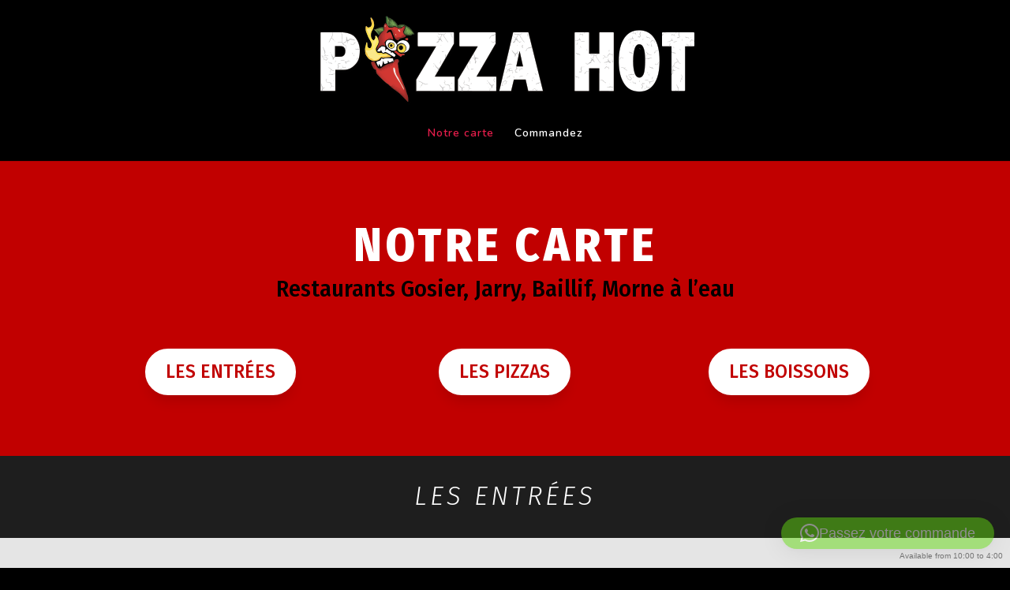

--- FILE ---
content_type: text/html; charset=UTF-8
request_url: https://pizza-hot-guadeloupe.com/nos-pizzas/
body_size: 19096
content:
<!DOCTYPE html>
<html lang="fr-FR">
<head>
	<meta charset="UTF-8" />
<meta http-equiv="X-UA-Compatible" content="IE=edge">
	<link rel="pingback" href="https://pizza-hot-guadeloupe.com/xmlrpc.php" />

	<script type="text/javascript">
		document.documentElement.className = 'js';
	</script>

	<script>var et_site_url='https://pizza-hot-guadeloupe.com';var et_post_id='995';function et_core_page_resource_fallback(a,b){"undefined"===typeof b&&(b=a.sheet.cssRules&&0===a.sheet.cssRules.length);b&&(a.onerror=null,a.onload=null,a.href?a.href=et_site_url+"/?et_core_page_resource="+a.id+et_post_id:a.src&&(a.src=et_site_url+"/?et_core_page_resource="+a.id+et_post_id))}
</script><meta name='robots' content='index, follow, max-image-preview:large, max-snippet:-1, max-video-preview:-1' />

<!-- Google Tag Manager for WordPress by gtm4wp.com -->
<script data-cfasync="false" data-pagespeed-no-defer>
	var gtm4wp_datalayer_name = "dataLayer";
	var dataLayer = dataLayer || [];
</script>
<!-- End Google Tag Manager for WordPress by gtm4wp.com -->
	<!-- This site is optimized with the Yoast SEO plugin v26.8 - https://yoast.com/product/yoast-seo-wordpress/ -->
	<title>Nos Pizzas | PIZZA HOT GUADELOUPE</title>
	<link rel="canonical" href="https://pizza-hot-guadeloupe.com/nos-pizzas/" />
	<meta property="og:locale" content="fr_FR" />
	<meta property="og:type" content="article" />
	<meta property="og:title" content="Nos Pizzas | PIZZA HOT GUADELOUPE" />
	<meta property="og:url" content="https://pizza-hot-guadeloupe.com/nos-pizzas/" />
	<meta property="og:site_name" content="PIZZA HOT GUADELOUPE" />
	<meta property="article:publisher" content="https://www.facebook.com/Mary-Automobiles-Accessoires-1799755013441564/" />
	<meta property="article:modified_time" content="2024-09-02T17:45:36+00:00" />
	<meta name="twitter:card" content="summary_large_image" />
	<meta name="twitter:label1" content="Est. reading time" />
	<meta name="twitter:data1" content="65 minutes" />
	<script type="application/ld+json" class="yoast-schema-graph">{"@context":"https://schema.org","@graph":[{"@type":"WebPage","@id":"https://pizza-hot-guadeloupe.com/nos-pizzas/","url":"https://pizza-hot-guadeloupe.com/nos-pizzas/","name":"Nos Pizzas | PIZZA HOT GUADELOUPE","isPartOf":{"@id":"https://pizza-hot-guadeloupe.com/#website"},"datePublished":"2022-04-06T20:12:31+00:00","dateModified":"2024-09-02T17:45:36+00:00","breadcrumb":{"@id":"https://pizza-hot-guadeloupe.com/nos-pizzas/#breadcrumb"},"inLanguage":"fr-FR","potentialAction":[{"@type":"ReadAction","target":["https://pizza-hot-guadeloupe.com/nos-pizzas/"]}]},{"@type":"BreadcrumbList","@id":"https://pizza-hot-guadeloupe.com/nos-pizzas/#breadcrumb","itemListElement":[{"@type":"ListItem","position":1,"name":"Accueil","item":"https://pizza-hot-guadeloupe.com/"},{"@type":"ListItem","position":2,"name":"Nos Pizzas"}]},{"@type":"WebSite","@id":"https://pizza-hot-guadeloupe.com/#website","url":"https://pizza-hot-guadeloupe.com/","name":"Mary-pièces-auto","description":"Pizza Hot une force locale","publisher":{"@id":"https://pizza-hot-guadeloupe.com/#organization"},"potentialAction":[{"@type":"SearchAction","target":{"@type":"EntryPoint","urlTemplate":"https://pizza-hot-guadeloupe.com/?s={search_term_string}"},"query-input":{"@type":"PropertyValueSpecification","valueRequired":true,"valueName":"search_term_string"}}],"inLanguage":"fr-FR"},{"@type":"Organization","@id":"https://pizza-hot-guadeloupe.com/#organization","name":"MARY PIECES AUTO","url":"https://pizza-hot-guadeloupe.com/","logo":{"@type":"ImageObject","inLanguage":"fr-FR","@id":"https://pizza-hot-guadeloupe.com/#/schema/logo/image/","url":"","contentUrl":"","caption":"MARY PIECES AUTO"},"image":{"@id":"https://pizza-hot-guadeloupe.com/#/schema/logo/image/"},"sameAs":["https://www.facebook.com/Mary-Automobiles-Accessoires-1799755013441564/"]}]}</script>
	<!-- / Yoast SEO plugin. -->


<link rel='dns-prefetch' href='//fonts.googleapis.com' />
<link rel="alternate" type="application/rss+xml" title="PIZZA HOT GUADELOUPE &raquo; Flux" href="https://pizza-hot-guadeloupe.com/feed/" />
<link rel="alternate" title="oEmbed (JSON)" type="application/json+oembed" href="https://pizza-hot-guadeloupe.com/wp-json/oembed/1.0/embed?url=https%3A%2F%2Fpizza-hot-guadeloupe.com%2Fnos-pizzas%2F" />
<link rel="alternate" title="oEmbed (XML)" type="text/xml+oembed" href="https://pizza-hot-guadeloupe.com/wp-json/oembed/1.0/embed?url=https%3A%2F%2Fpizza-hot-guadeloupe.com%2Fnos-pizzas%2F&#038;format=xml" />
<meta content="Divi v.3.29.3" name="generator"/><style id='wp-img-auto-sizes-contain-inline-css' type='text/css'>
img:is([sizes=auto i],[sizes^="auto," i]){contain-intrinsic-size:3000px 1500px}
/*# sourceURL=wp-img-auto-sizes-contain-inline-css */
</style>
<style id='wp-emoji-styles-inline-css' type='text/css'>

	img.wp-smiley, img.emoji {
		display: inline !important;
		border: none !important;
		box-shadow: none !important;
		height: 1em !important;
		width: 1em !important;
		margin: 0 0.07em !important;
		vertical-align: -0.1em !important;
		background: none !important;
		padding: 0 !important;
	}
/*# sourceURL=wp-emoji-styles-inline-css */
</style>
<style id='wp-block-library-inline-css' type='text/css'>
:root{--wp-block-synced-color:#7a00df;--wp-block-synced-color--rgb:122,0,223;--wp-bound-block-color:var(--wp-block-synced-color);--wp-editor-canvas-background:#ddd;--wp-admin-theme-color:#007cba;--wp-admin-theme-color--rgb:0,124,186;--wp-admin-theme-color-darker-10:#006ba1;--wp-admin-theme-color-darker-10--rgb:0,107,160.5;--wp-admin-theme-color-darker-20:#005a87;--wp-admin-theme-color-darker-20--rgb:0,90,135;--wp-admin-border-width-focus:2px}@media (min-resolution:192dpi){:root{--wp-admin-border-width-focus:1.5px}}.wp-element-button{cursor:pointer}:root .has-very-light-gray-background-color{background-color:#eee}:root .has-very-dark-gray-background-color{background-color:#313131}:root .has-very-light-gray-color{color:#eee}:root .has-very-dark-gray-color{color:#313131}:root .has-vivid-green-cyan-to-vivid-cyan-blue-gradient-background{background:linear-gradient(135deg,#00d084,#0693e3)}:root .has-purple-crush-gradient-background{background:linear-gradient(135deg,#34e2e4,#4721fb 50%,#ab1dfe)}:root .has-hazy-dawn-gradient-background{background:linear-gradient(135deg,#faaca8,#dad0ec)}:root .has-subdued-olive-gradient-background{background:linear-gradient(135deg,#fafae1,#67a671)}:root .has-atomic-cream-gradient-background{background:linear-gradient(135deg,#fdd79a,#004a59)}:root .has-nightshade-gradient-background{background:linear-gradient(135deg,#330968,#31cdcf)}:root .has-midnight-gradient-background{background:linear-gradient(135deg,#020381,#2874fc)}:root{--wp--preset--font-size--normal:16px;--wp--preset--font-size--huge:42px}.has-regular-font-size{font-size:1em}.has-larger-font-size{font-size:2.625em}.has-normal-font-size{font-size:var(--wp--preset--font-size--normal)}.has-huge-font-size{font-size:var(--wp--preset--font-size--huge)}.has-text-align-center{text-align:center}.has-text-align-left{text-align:left}.has-text-align-right{text-align:right}.has-fit-text{white-space:nowrap!important}#end-resizable-editor-section{display:none}.aligncenter{clear:both}.items-justified-left{justify-content:flex-start}.items-justified-center{justify-content:center}.items-justified-right{justify-content:flex-end}.items-justified-space-between{justify-content:space-between}.screen-reader-text{border:0;clip-path:inset(50%);height:1px;margin:-1px;overflow:hidden;padding:0;position:absolute;width:1px;word-wrap:normal!important}.screen-reader-text:focus{background-color:#ddd;clip-path:none;color:#444;display:block;font-size:1em;height:auto;left:5px;line-height:normal;padding:15px 23px 14px;text-decoration:none;top:5px;width:auto;z-index:100000}html :where(.has-border-color){border-style:solid}html :where([style*=border-top-color]){border-top-style:solid}html :where([style*=border-right-color]){border-right-style:solid}html :where([style*=border-bottom-color]){border-bottom-style:solid}html :where([style*=border-left-color]){border-left-style:solid}html :where([style*=border-width]){border-style:solid}html :where([style*=border-top-width]){border-top-style:solid}html :where([style*=border-right-width]){border-right-style:solid}html :where([style*=border-bottom-width]){border-bottom-style:solid}html :where([style*=border-left-width]){border-left-style:solid}html :where(img[class*=wp-image-]){height:auto;max-width:100%}:where(figure){margin:0 0 1em}html :where(.is-position-sticky){--wp-admin--admin-bar--position-offset:var(--wp-admin--admin-bar--height,0px)}@media screen and (max-width:600px){html :where(.is-position-sticky){--wp-admin--admin-bar--position-offset:0px}}

/*# sourceURL=wp-block-library-inline-css */
</style><style id='global-styles-inline-css' type='text/css'>
:root{--wp--preset--aspect-ratio--square: 1;--wp--preset--aspect-ratio--4-3: 4/3;--wp--preset--aspect-ratio--3-4: 3/4;--wp--preset--aspect-ratio--3-2: 3/2;--wp--preset--aspect-ratio--2-3: 2/3;--wp--preset--aspect-ratio--16-9: 16/9;--wp--preset--aspect-ratio--9-16: 9/16;--wp--preset--color--black: #000000;--wp--preset--color--cyan-bluish-gray: #abb8c3;--wp--preset--color--white: #ffffff;--wp--preset--color--pale-pink: #f78da7;--wp--preset--color--vivid-red: #cf2e2e;--wp--preset--color--luminous-vivid-orange: #ff6900;--wp--preset--color--luminous-vivid-amber: #fcb900;--wp--preset--color--light-green-cyan: #7bdcb5;--wp--preset--color--vivid-green-cyan: #00d084;--wp--preset--color--pale-cyan-blue: #8ed1fc;--wp--preset--color--vivid-cyan-blue: #0693e3;--wp--preset--color--vivid-purple: #9b51e0;--wp--preset--gradient--vivid-cyan-blue-to-vivid-purple: linear-gradient(135deg,rgb(6,147,227) 0%,rgb(155,81,224) 100%);--wp--preset--gradient--light-green-cyan-to-vivid-green-cyan: linear-gradient(135deg,rgb(122,220,180) 0%,rgb(0,208,130) 100%);--wp--preset--gradient--luminous-vivid-amber-to-luminous-vivid-orange: linear-gradient(135deg,rgb(252,185,0) 0%,rgb(255,105,0) 100%);--wp--preset--gradient--luminous-vivid-orange-to-vivid-red: linear-gradient(135deg,rgb(255,105,0) 0%,rgb(207,46,46) 100%);--wp--preset--gradient--very-light-gray-to-cyan-bluish-gray: linear-gradient(135deg,rgb(238,238,238) 0%,rgb(169,184,195) 100%);--wp--preset--gradient--cool-to-warm-spectrum: linear-gradient(135deg,rgb(74,234,220) 0%,rgb(151,120,209) 20%,rgb(207,42,186) 40%,rgb(238,44,130) 60%,rgb(251,105,98) 80%,rgb(254,248,76) 100%);--wp--preset--gradient--blush-light-purple: linear-gradient(135deg,rgb(255,206,236) 0%,rgb(152,150,240) 100%);--wp--preset--gradient--blush-bordeaux: linear-gradient(135deg,rgb(254,205,165) 0%,rgb(254,45,45) 50%,rgb(107,0,62) 100%);--wp--preset--gradient--luminous-dusk: linear-gradient(135deg,rgb(255,203,112) 0%,rgb(199,81,192) 50%,rgb(65,88,208) 100%);--wp--preset--gradient--pale-ocean: linear-gradient(135deg,rgb(255,245,203) 0%,rgb(182,227,212) 50%,rgb(51,167,181) 100%);--wp--preset--gradient--electric-grass: linear-gradient(135deg,rgb(202,248,128) 0%,rgb(113,206,126) 100%);--wp--preset--gradient--midnight: linear-gradient(135deg,rgb(2,3,129) 0%,rgb(40,116,252) 100%);--wp--preset--font-size--small: 13px;--wp--preset--font-size--medium: 20px;--wp--preset--font-size--large: 36px;--wp--preset--font-size--x-large: 42px;--wp--preset--spacing--20: 0.44rem;--wp--preset--spacing--30: 0.67rem;--wp--preset--spacing--40: 1rem;--wp--preset--spacing--50: 1.5rem;--wp--preset--spacing--60: 2.25rem;--wp--preset--spacing--70: 3.38rem;--wp--preset--spacing--80: 5.06rem;--wp--preset--shadow--natural: 6px 6px 9px rgba(0, 0, 0, 0.2);--wp--preset--shadow--deep: 12px 12px 50px rgba(0, 0, 0, 0.4);--wp--preset--shadow--sharp: 6px 6px 0px rgba(0, 0, 0, 0.2);--wp--preset--shadow--outlined: 6px 6px 0px -3px rgb(255, 255, 255), 6px 6px rgb(0, 0, 0);--wp--preset--shadow--crisp: 6px 6px 0px rgb(0, 0, 0);}:where(.is-layout-flex){gap: 0.5em;}:where(.is-layout-grid){gap: 0.5em;}body .is-layout-flex{display: flex;}.is-layout-flex{flex-wrap: wrap;align-items: center;}.is-layout-flex > :is(*, div){margin: 0;}body .is-layout-grid{display: grid;}.is-layout-grid > :is(*, div){margin: 0;}:where(.wp-block-columns.is-layout-flex){gap: 2em;}:where(.wp-block-columns.is-layout-grid){gap: 2em;}:where(.wp-block-post-template.is-layout-flex){gap: 1.25em;}:where(.wp-block-post-template.is-layout-grid){gap: 1.25em;}.has-black-color{color: var(--wp--preset--color--black) !important;}.has-cyan-bluish-gray-color{color: var(--wp--preset--color--cyan-bluish-gray) !important;}.has-white-color{color: var(--wp--preset--color--white) !important;}.has-pale-pink-color{color: var(--wp--preset--color--pale-pink) !important;}.has-vivid-red-color{color: var(--wp--preset--color--vivid-red) !important;}.has-luminous-vivid-orange-color{color: var(--wp--preset--color--luminous-vivid-orange) !important;}.has-luminous-vivid-amber-color{color: var(--wp--preset--color--luminous-vivid-amber) !important;}.has-light-green-cyan-color{color: var(--wp--preset--color--light-green-cyan) !important;}.has-vivid-green-cyan-color{color: var(--wp--preset--color--vivid-green-cyan) !important;}.has-pale-cyan-blue-color{color: var(--wp--preset--color--pale-cyan-blue) !important;}.has-vivid-cyan-blue-color{color: var(--wp--preset--color--vivid-cyan-blue) !important;}.has-vivid-purple-color{color: var(--wp--preset--color--vivid-purple) !important;}.has-black-background-color{background-color: var(--wp--preset--color--black) !important;}.has-cyan-bluish-gray-background-color{background-color: var(--wp--preset--color--cyan-bluish-gray) !important;}.has-white-background-color{background-color: var(--wp--preset--color--white) !important;}.has-pale-pink-background-color{background-color: var(--wp--preset--color--pale-pink) !important;}.has-vivid-red-background-color{background-color: var(--wp--preset--color--vivid-red) !important;}.has-luminous-vivid-orange-background-color{background-color: var(--wp--preset--color--luminous-vivid-orange) !important;}.has-luminous-vivid-amber-background-color{background-color: var(--wp--preset--color--luminous-vivid-amber) !important;}.has-light-green-cyan-background-color{background-color: var(--wp--preset--color--light-green-cyan) !important;}.has-vivid-green-cyan-background-color{background-color: var(--wp--preset--color--vivid-green-cyan) !important;}.has-pale-cyan-blue-background-color{background-color: var(--wp--preset--color--pale-cyan-blue) !important;}.has-vivid-cyan-blue-background-color{background-color: var(--wp--preset--color--vivid-cyan-blue) !important;}.has-vivid-purple-background-color{background-color: var(--wp--preset--color--vivid-purple) !important;}.has-black-border-color{border-color: var(--wp--preset--color--black) !important;}.has-cyan-bluish-gray-border-color{border-color: var(--wp--preset--color--cyan-bluish-gray) !important;}.has-white-border-color{border-color: var(--wp--preset--color--white) !important;}.has-pale-pink-border-color{border-color: var(--wp--preset--color--pale-pink) !important;}.has-vivid-red-border-color{border-color: var(--wp--preset--color--vivid-red) !important;}.has-luminous-vivid-orange-border-color{border-color: var(--wp--preset--color--luminous-vivid-orange) !important;}.has-luminous-vivid-amber-border-color{border-color: var(--wp--preset--color--luminous-vivid-amber) !important;}.has-light-green-cyan-border-color{border-color: var(--wp--preset--color--light-green-cyan) !important;}.has-vivid-green-cyan-border-color{border-color: var(--wp--preset--color--vivid-green-cyan) !important;}.has-pale-cyan-blue-border-color{border-color: var(--wp--preset--color--pale-cyan-blue) !important;}.has-vivid-cyan-blue-border-color{border-color: var(--wp--preset--color--vivid-cyan-blue) !important;}.has-vivid-purple-border-color{border-color: var(--wp--preset--color--vivid-purple) !important;}.has-vivid-cyan-blue-to-vivid-purple-gradient-background{background: var(--wp--preset--gradient--vivid-cyan-blue-to-vivid-purple) !important;}.has-light-green-cyan-to-vivid-green-cyan-gradient-background{background: var(--wp--preset--gradient--light-green-cyan-to-vivid-green-cyan) !important;}.has-luminous-vivid-amber-to-luminous-vivid-orange-gradient-background{background: var(--wp--preset--gradient--luminous-vivid-amber-to-luminous-vivid-orange) !important;}.has-luminous-vivid-orange-to-vivid-red-gradient-background{background: var(--wp--preset--gradient--luminous-vivid-orange-to-vivid-red) !important;}.has-very-light-gray-to-cyan-bluish-gray-gradient-background{background: var(--wp--preset--gradient--very-light-gray-to-cyan-bluish-gray) !important;}.has-cool-to-warm-spectrum-gradient-background{background: var(--wp--preset--gradient--cool-to-warm-spectrum) !important;}.has-blush-light-purple-gradient-background{background: var(--wp--preset--gradient--blush-light-purple) !important;}.has-blush-bordeaux-gradient-background{background: var(--wp--preset--gradient--blush-bordeaux) !important;}.has-luminous-dusk-gradient-background{background: var(--wp--preset--gradient--luminous-dusk) !important;}.has-pale-ocean-gradient-background{background: var(--wp--preset--gradient--pale-ocean) !important;}.has-electric-grass-gradient-background{background: var(--wp--preset--gradient--electric-grass) !important;}.has-midnight-gradient-background{background: var(--wp--preset--gradient--midnight) !important;}.has-small-font-size{font-size: var(--wp--preset--font-size--small) !important;}.has-medium-font-size{font-size: var(--wp--preset--font-size--medium) !important;}.has-large-font-size{font-size: var(--wp--preset--font-size--large) !important;}.has-x-large-font-size{font-size: var(--wp--preset--font-size--x-large) !important;}
/*# sourceURL=global-styles-inline-css */
</style>

<style id='classic-theme-styles-inline-css' type='text/css'>
/*! This file is auto-generated */
.wp-block-button__link{color:#fff;background-color:#32373c;border-radius:9999px;box-shadow:none;text-decoration:none;padding:calc(.667em + 2px) calc(1.333em + 2px);font-size:1.125em}.wp-block-file__button{background:#32373c;color:#fff;text-decoration:none}
/*# sourceURL=/wp-includes/css/classic-themes.min.css */
</style>
<link rel='stylesheet' id='cf7-styler-for-divi-css' href='https://pizza-hot-guadeloupe.com/wp-content/plugins/cf7-styler-for-divi/dist/css/builder4.css?ver=2.3.4' type='text/css' media='all' />
<link rel='stylesheet' id='contact-form-7-css' href='https://pizza-hot-guadeloupe.com/wp-content/plugins/contact-form-7/includes/css/styles.css?ver=6.1.4' type='text/css' media='all' />
<link rel='stylesheet' id='divi-style-css' href='https://pizza-hot-guadeloupe.com/wp-content/themes/Divi/style.css?ver=3.29.3' type='text/css' media='all' />
<link rel='stylesheet' id='et-builder-googlefonts-cached-css' href='https://fonts.googleapis.com/css?family=Nunito%3A200%2C200italic%2C300%2C300italic%2Cregular%2Citalic%2C600%2C600italic%2C700%2C700italic%2C800%2C800italic%2C900%2C900italic%7CFira+Sans+Condensed%3A100%2C100italic%2C200%2C200italic%2C300%2C300italic%2Cregular%2Citalic%2C500%2C500italic%2C600%2C600italic%2C700%2C700italic%2C800%2C800italic%2C900%2C900italic%7CFira+Sans%3A100%2C100italic%2C200%2C200italic%2C300%2C300italic%2Cregular%2Citalic%2C500%2C500italic%2C600%2C600italic%2C700%2C700italic%2C800%2C800italic%2C900%2C900italic%7CCaveat%3Aregular%2C700&#038;ver=6.9#038;subset=latin,latin-ext' type='text/css' media='all' />
<link rel='stylesheet' id='dashicons-css' href='https://pizza-hot-guadeloupe.com/wp-includes/css/dashicons.min.css?ver=6.9' type='text/css' media='all' />
<script type="text/javascript" src="https://pizza-hot-guadeloupe.com/wp-includes/js/jquery/jquery.min.js?ver=3.7.1" id="jquery-core-js"></script>
<script type="text/javascript" src="https://pizza-hot-guadeloupe.com/wp-includes/js/jquery/jquery-migrate.min.js?ver=3.4.1" id="jquery-migrate-js"></script>
<script>
				document.addEventListener( "DOMContentLoaded", function( event ) {
					window.et_location_hash = window.location.hash;
					if ( "" !== window.et_location_hash ) {
						// Prevent jump to anchor - Firefox
						window.scrollTo( 0, 0 );
						var et_anchor_element = document.getElementById( window.et_location_hash.substring( 1 ) );
						if( et_anchor_element === null ) {
						    return;
						}
						window.et_location_hash_style = et_anchor_element.style.display;
						// Prevent jump to anchor - Other Browsers
						et_anchor_element.style.display = "none";
					}
				} );
		</script><link rel="https://api.w.org/" href="https://pizza-hot-guadeloupe.com/wp-json/" /><link rel="alternate" title="JSON" type="application/json" href="https://pizza-hot-guadeloupe.com/wp-json/wp/v2/pages/995" /><link rel="EditURI" type="application/rsd+xml" title="RSD" href="https://pizza-hot-guadeloupe.com/xmlrpc.php?rsd" />
<meta name="generator" content="WordPress 6.9" />
<link rel='shortlink' href='https://pizza-hot-guadeloupe.com/?p=995' />

<!-- Google Tag Manager for WordPress by gtm4wp.com -->
<!-- GTM Container placement set to footer -->
<script data-cfasync="false" data-pagespeed-no-defer type="text/javascript">
</script>
<!-- End Google Tag Manager for WordPress by gtm4wp.com --><meta name="viewport" content="width=device-width, initial-scale=1.0, maximum-scale=1.0, user-scalable=0" /><style type="text/css" id="custom-background-css">
body.custom-background { background-color: #000000; }
</style>
	<link rel="icon" href="https://pizza-hot-guadeloupe.com/wp-content/uploads/2020/01/cropped-fav-32x32.png" sizes="32x32" />
<link rel="icon" href="https://pizza-hot-guadeloupe.com/wp-content/uploads/2020/01/cropped-fav-192x192.png" sizes="192x192" />
<link rel="apple-touch-icon" href="https://pizza-hot-guadeloupe.com/wp-content/uploads/2020/01/cropped-fav-180x180.png" />
<meta name="msapplication-TileImage" content="https://pizza-hot-guadeloupe.com/wp-content/uploads/2020/01/cropped-fav-270x270.png" />
<link rel="stylesheet" id="et-core-unified-cached-inline-styles" href="https://pizza-hot-guadeloupe.com/wp-content/cache/et/995/et-core-unified-17688332430639.min.css" onerror="et_core_page_resource_fallback(this, true)" onload="et_core_page_resource_fallback(this)" /><link rel='stylesheet' id='qlwapp-frontend-css' href='https://pizza-hot-guadeloupe.com/wp-content/plugins/wp-whatsapp-chat/build/frontend/css/style.css?ver=8.1.5' type='text/css' media='all' />
</head>
<body class="wp-singular page-template-default page page-id-995 custom-background wp-theme-Divi et_pb_button_helper_class et_fullwidth_secondary_nav et_fixed_nav et_show_nav et_cover_background et_pb_gutter osx et_pb_gutters3 et_primary_nav_dropdown_animation_fade et_secondary_nav_dropdown_animation_fade et_pb_footer_columns3 et_header_style_centered et_pb_pagebuilder_layout et_smooth_scroll et_right_sidebar et_divi_theme et-db et_minified_js et_minified_css">
	<div id="page-container">

	
	
			<header id="main-header" data-height-onload="157">
			<div class="container clearfix et_menu_container">
							<div class="logo_container">
					<span class="logo_helper"></span>
					<a href="https://pizza-hot-guadeloupe.com/">
						<img src="https://pizza-hot-guadeloupe.com/wp-content/uploads/2020/02/Logo_PizzaHot_horiz.png" alt="PIZZA HOT GUADELOUPE" id="logo" data-height-percentage="100" />
					</a>
				</div>
							<div id="et-top-navigation" data-height="157" data-fixed-height="40">
											<nav id="top-menu-nav">
						<ul id="top-menu" class="nav et_disable_top_tier"><li id="menu-item-398" class="menu-item menu-item-type-custom menu-item-object-custom current-menu-item menu-item-398"><a href="https://pizza-hot-guadeloupe.com/nos-pizzas/" aria-current="page">Notre carte</a></li>
<li id="menu-item-400" class="menu-item menu-item-type-custom menu-item-object-custom menu-item-400"><a href="https://commandes.pizza-hot-guadeloupe.com">Commandez</a></li>
</ul>						</nav>
					
					
					
					
					<div id="et_mobile_nav_menu">
				<div class="mobile_nav closed">
					<span class="select_page">Sélectionner une page</span>
					<span class="mobile_menu_bar mobile_menu_bar_toggle"></span>
				</div>
			</div>				</div> <!-- #et-top-navigation -->
			</div> <!-- .container -->
			<div class="et_search_outer">
				<div class="container et_search_form_container">
					<form role="search" method="get" class="et-search-form" action="https://pizza-hot-guadeloupe.com/">
					<input type="search" class="et-search-field" placeholder="Rechercher &hellip;" value="" name="s" title="Rechercher:" />					</form>
					<span class="et_close_search_field"></span>
				</div>
			</div>
		</header> <!-- #main-header -->
			<div id="et-main-area">
	
<div id="main-content">


			
				<article id="post-995" class="post-995 page type-page status-publish hentry">

				
					<div class="entry-content">
					<div id="et-boc" class="et-boc">
			
			<div class="et_builder_inner_content et_pb_gutters3">
				<div class="et_pb_section et_pb_section_0 et_pb_with_background et_section_regular">
				
				
				
				
					<div class="et_pb_row et_pb_row_0">
				<div class="et_pb_column et_pb_column_4_4 et_pb_column_0  et_pb_css_mix_blend_mode_passthrough et-last-child">
				
				
				<div class="et_pb_module et_pb_text et_pb_text_0 et_pb_bg_layout_light  et_pb_text_align_left">
				
				
				<div class="et_pb_text_inner"><h1>NOTRE CARTE</h1>
<h2>Restaurants Gosier, Jarry, Baillif, Morne à l&rsquo;eau</h2></div>
			</div> <!-- .et_pb_text -->
			</div> <!-- .et_pb_column -->
				
				
			</div> <!-- .et_pb_row --><div class="et_pb_row et_pb_row_1">
				<div class="et_pb_column et_pb_column_1_3 et_pb_column_1  et_pb_css_mix_blend_mode_passthrough">
				
				
				<div class="et_pb_button_module_wrapper et_pb_button_0_wrapper et_pb_button_alignment_center et_pb_module ">
				<a class="et_pb_button et_pb_custom_button_icon et_pb_button_0 et_animated et_pb_bg_layout_light" href="#Entrees" data-icon="&amp;#x33;">Les entrées</a>
			</div>
			</div> <!-- .et_pb_column --><div class="et_pb_column et_pb_column_1_3 et_pb_column_2  et_pb_css_mix_blend_mode_passthrough">
				
				
				<div class="et_pb_button_module_wrapper et_pb_button_1_wrapper et_pb_button_alignment_center et_pb_module ">
				<a class="et_pb_button et_pb_custom_button_icon et_pb_button_1 et_animated et_pb_bg_layout_light" href="#Pizzas" data-icon="&amp;#x33;">Les pizzas</a>
			</div>
			</div> <!-- .et_pb_column --><div class="et_pb_column et_pb_column_1_3 et_pb_column_3  et_pb_css_mix_blend_mode_passthrough et-last-child">
				
				
				<div class="et_pb_button_module_wrapper et_pb_button_2_wrapper et_pb_button_alignment_center et_pb_module ">
				<a class="et_pb_button et_pb_custom_button_icon et_pb_button_2 et_animated et_pb_bg_layout_light" href="#Boissons" data-icon="&amp;#x33;">Les boissons</a>
			</div>
			</div> <!-- .et_pb_column -->
				
				
			</div> <!-- .et_pb_row -->
				
				
			</div> <!-- .et_pb_section --><div id="Entrees" class="et_pb_section et_pb_section_1 et_pb_with_background et_section_regular">
				
				
				
				
					<div class="et_pb_row et_pb_row_2">
				<div class="et_pb_column et_pb_column_4_4 et_pb_column_4  et_pb_css_mix_blend_mode_passthrough et-last-child">
				
				
				<div class="et_pb_module et_pb_text et_pb_text_1 et_pb_bg_layout_light  et_pb_text_align_left">
				
				
				<div class="et_pb_text_inner"><h2>LES entrées</h2></div>
			</div> <!-- .et_pb_text -->
			</div> <!-- .et_pb_column -->
				
				
			</div> <!-- .et_pb_row -->
				
				
			</div> <!-- .et_pb_section --><div class="et_pb_section et_pb_section_2 et_pb_with_background et_section_regular">
				
				
				
				
					<div class="et_pb_row et_pb_row_3 et_pb_equal_columns et_pb_gutters2">
				<div class="et_pb_column et_pb_column_1_5 et_pb_column_5  et_pb_css_mix_blend_mode_passthrough">
				
				
				<div class="et_pb_module et_pb_image et_pb_image_0">
				
				
				<span class="et_pb_image_wrap "><img decoding="async" src="https://pizza-hot-guadeloupe.com/wp-content/uploads/2022/05/Mozza-sticks.jpg" srcset="https://pizza-hot-guadeloupe.com/wp-content/uploads/2022/05/Mozza-sticks.jpg 500w, https://pizza-hot-guadeloupe.com/wp-content/uploads/2022/05/Mozza-sticks-480x480.jpg 480w" sizes="((min-width: 0px) and (max-width: 480px)) 480px, (min-width: 481px) 500px, 100vw" /></span>
			</div><div class="et_pb_module et_pb_text et_pb_text_2 et_pb_bg_layout_light  et_pb_text_align_left">
				
				
				<div class="et_pb_text_inner"><h3>Mozza sticks</h3>
<p><span>6 bâtonnets de mozzarella enrobés d&rsquo;une fine chapelure</span></p></div>
			</div> <!-- .et_pb_text --><div class="et_pb_module et_pb_text et_pb_text_3 et_pb_bg_layout_light  et_pb_text_align_left">
				
				
				<div class="et_pb_text_inner"><h5></h5>
<h4>6.50 €</h4></div>
			</div> <!-- .et_pb_text -->
			</div> <!-- .et_pb_column --><div class="et_pb_column et_pb_column_1_5 et_pb_column_6  et_pb_css_mix_blend_mode_passthrough">
				
				
				<div class="et_pb_module et_pb_image et_pb_image_1">
				
				
				<span class="et_pb_image_wrap "><img decoding="async" src="https://pizza-hot-guadeloupe.com/wp-content/uploads/2022/05/potatoes.jpg" srcset="https://pizza-hot-guadeloupe.com/wp-content/uploads/2022/05/potatoes.jpg 500w, https://pizza-hot-guadeloupe.com/wp-content/uploads/2022/05/potatoes-480x480.jpg 480w" sizes="((min-width: 0px) and (max-width: 480px)) 480px, (min-width: 481px) 500px, 100vw" /></span>
			</div><div class="et_pb_module et_pb_text et_pb_text_4 et_pb_bg_layout_light  et_pb_text_align_left">
				
				
				<div class="et_pb_text_inner"><h3><span>Potatoes</span></h3>
<p><span>Quartiers de pommes de terres cuits au four</span></p></div>
			</div> <!-- .et_pb_text --><div class="et_pb_module et_pb_text et_pb_text_5 et_pb_bg_layout_light  et_pb_text_align_left">
				
				
				<div class="et_pb_text_inner"><h5></h5>
<h4>5.90 €</h4></div>
			</div> <!-- .et_pb_text -->
			</div> <!-- .et_pb_column --><div class="et_pb_column et_pb_column_1_5 et_pb_column_7  et_pb_css_mix_blend_mode_passthrough">
				
				
				<div class="et_pb_module et_pb_image et_pb_image_2">
				
				
				<span class="et_pb_image_wrap "><img decoding="async" src="https://pizza-hot-guadeloupe.com/wp-content/uploads/2022/05/Chicken_fingers.jpg" srcset="https://pizza-hot-guadeloupe.com/wp-content/uploads/2022/05/Chicken_fingers.jpg 500w, https://pizza-hot-guadeloupe.com/wp-content/uploads/2022/05/Chicken_fingers-480x480.jpg 480w" sizes="((min-width: 0px) and (max-width: 480px)) 480px, (min-width: 481px) 500px, 100vw" /></span>
			</div><div class="et_pb_module et_pb_text et_pb_text_6 et_pb_bg_layout_light  et_pb_text_align_left">
				
				
				<div class="et_pb_text_inner"><h3>Chicken Fingers</h3>
<p><span>5 morceaux de filet de poulet pannés</span></p></div>
			</div> <!-- .et_pb_text --><div class="et_pb_module et_pb_text et_pb_text_7 et_pb_bg_layout_light  et_pb_text_align_left">
				
				
				<div class="et_pb_text_inner"><h5></h5>
<h4>7.90 €</h4></div>
			</div> <!-- .et_pb_text -->
			</div> <!-- .et_pb_column --><div class="et_pb_column et_pb_column_1_5 et_pb_column_8  et_pb_css_mix_blend_mode_passthrough">
				
				
				<div class="et_pb_module et_pb_image et_pb_image_3">
				
				
				<span class="et_pb_image_wrap "><img decoding="async" src="https://pizza-hot-guadeloupe.com/wp-content/uploads/2022/05/Chicken-wings.jpg" srcset="https://pizza-hot-guadeloupe.com/wp-content/uploads/2022/05/Chicken-wings.jpg 500w, https://pizza-hot-guadeloupe.com/wp-content/uploads/2022/05/Chicken-wings-480x480.jpg 480w" sizes="((min-width: 0px) and (max-width: 480px)) 480px, (min-width: 481px) 500px, 100vw" /></span>
			</div><div class="et_pb_module et_pb_text et_pb_text_8 et_pb_bg_layout_light  et_pb_text_align_left">
				
				
				<div class="et_pb_text_inner"><h3><span>Chicken wings</span></h3>
<p><span>5 ailes de poulets marinées</span></p></div>
			</div> <!-- .et_pb_text --><div class="et_pb_module et_pb_text et_pb_text_9 et_pb_bg_layout_light  et_pb_text_align_left">
				
				
				<div class="et_pb_text_inner"><h5></h5>
<h4>7,5 €</h4></div>
			</div> <!-- .et_pb_text -->
			</div> <!-- .et_pb_column --><div class="et_pb_column et_pb_column_1_5 et_pb_column_9  et_pb_css_mix_blend_mode_passthrough et-last-child">
				
				
				<div class="et_pb_module et_pb_image et_pb_image_4">
				
				
				<span class="et_pb_image_wrap "><img decoding="async" src="https://pizza-hot-guadeloupe.com/wp-content/uploads/2022/05/Breday-sticks.jpg" srcset="https://pizza-hot-guadeloupe.com/wp-content/uploads/2022/05/Breday-sticks.jpg 500w, https://pizza-hot-guadeloupe.com/wp-content/uploads/2022/05/Breday-sticks-480x480.jpg 480w" sizes="((min-width: 0px) and (max-width: 480px)) 480px, (min-width: 481px) 500px, 100vw" /></span>
			</div><div class="et_pb_module et_pb_text et_pb_text_10 et_pb_bg_layout_light  et_pb_text_align_left">
				
				
				<div class="et_pb_text_inner"><h3><span>Bready-sticks</span></h3>
<p><span>4 bâtonnets de pizza fourrés au fromage et à l&rsquo;ail</span></p></div>
			</div> <!-- .et_pb_text --><div class="et_pb_module et_pb_text et_pb_text_11 et_pb_bg_layout_light  et_pb_text_align_left">
				
				
				<div class="et_pb_text_inner"><h5></h5>
<h4>6.90 €</h4></div>
			</div> <!-- .et_pb_text -->
			</div> <!-- .et_pb_column -->
				
				
			</div> <!-- .et_pb_row --><div class="et_pb_row et_pb_row_4">
				<div class="et_pb_column et_pb_column_4_4 et_pb_column_10  et_pb_css_mix_blend_mode_passthrough et-last-child">
				
				
				<div class="et_pb_module et_pb_text et_pb_text_12 et_pb_bg_layout_light  et_pb_text_align_center">
				
				
				<div class="et_pb_text_inner"><p>1 sauce au choix : BBQ, Samouraï, Curry, Kebab, Paysanne</p></div>
			</div> <!-- .et_pb_text -->
			</div> <!-- .et_pb_column -->
				
				
			</div> <!-- .et_pb_row -->
				
				
			</div> <!-- .et_pb_section --><div id="Pizzas" class="et_pb_section et_pb_section_3 et_pb_with_background et_section_regular">
				
				
				
				
					<div class="et_pb_row et_pb_row_5">
				<div class="et_pb_column et_pb_column_4_4 et_pb_column_11  et_pb_css_mix_blend_mode_passthrough et-last-child">
				
				
				<div class="et_pb_module et_pb_text et_pb_text_13 et_pb_bg_layout_light  et_pb_text_align_left">
				
				
				<div class="et_pb_text_inner"><h2>LES PIZZAS</h2></div>
			</div> <!-- .et_pb_text -->
			</div> <!-- .et_pb_column -->
				
				
			</div> <!-- .et_pb_row -->
				
				
			</div> <!-- .et_pb_section --><div class="et_pb_section et_pb_section_4 et_pb_with_background et_section_regular">
				
				
				
				
					<div class="et_pb_row et_pb_row_6">
				<div class="et_pb_column et_pb_column_4_4 et_pb_column_12  et_pb_css_mix_blend_mode_passthrough et-last-child">
				
				
				<div class="et_pb_module et_pb_text et_pb_text_14 et_pb_bg_layout_light  et_pb_text_align_left">
				
				
				<div class="et_pb_text_inner"><h3>Les basiques</h3></div>
			</div> <!-- .et_pb_text --><div class="et_pb_module et_pb_text et_pb_text_15 et_pb_bg_layout_light  et_pb_text_align_center">
				
				
				<div class="et_pb_text_inner"><p class="p1"><span style="color: #000000;">25cm <em>( 4 parts )</em>: </span><strong>9€</strong><span style="color: #000000;"><span class="Apple-converted-space"> </span></span></p>
<p class="p1"><span style="color: #000000;">31cm <em>( 6 parts )</em>: </span><strong>12,50€</strong><span style="color: #000000;"><span class="Apple-converted-space"> </span></span></p>
<p class="p1"><span style="color: #000000;">40cm <em>( 8 parts )</em>: </span><strong>17€</strong></p></div>
			</div> <!-- .et_pb_text -->
			</div> <!-- .et_pb_column -->
				
				
			</div> <!-- .et_pb_row --><div class="et_pb_row et_pb_row_7 et_pb_equal_columns et_pb_gutters2">
				<div class="et_pb_column et_pb_column_1_4 et_pb_column_13  et_pb_css_mix_blend_mode_passthrough">
				
				
				<div class="et_pb_module et_pb_image et_pb_image_5">
				
				
				<span class="et_pb_image_wrap "><img decoding="async" src="https://pizza-hot-guadeloupe.com/wp-content/uploads/2022/04/Marga.jpg" srcset="https://pizza-hot-guadeloupe.com/wp-content/uploads/2022/04/Marga.jpg 500w, https://pizza-hot-guadeloupe.com/wp-content/uploads/2022/04/Marga-480x480.jpg 480w" sizes="((min-width: 0px) and (max-width: 480px)) 480px, (min-width: 481px) 500px, 100vw" /></span>
			</div><div class="et_pb_module et_pb_text et_pb_text_16 et_pb_bg_layout_light  et_pb_text_align_left">
				
				
				<div class="et_pb_text_inner"><h3>Margarita</h3>
<p><span>Sauce tomate, double mozzarella</span></p></div>
			</div> <!-- .et_pb_text --><div class="et_pb_module et_pb_text et_pb_text_17 et_pb_bg_layout_light  et_pb_text_align_left">
				
				
				<div class="et_pb_text_inner"><h5><span>À</span> partir de</h5>
<h4>9€</h4></div>
			</div> <!-- .et_pb_text -->
			</div> <!-- .et_pb_column --><div class="et_pb_column et_pb_column_1_4 et_pb_column_14  et_pb_css_mix_blend_mode_passthrough">
				
				
				<div class="et_pb_module et_pb_image et_pb_image_6">
				
				
				<span class="et_pb_image_wrap "><img decoding="async" src="https://pizza-hot-guadeloupe.com/wp-content/uploads/2022/04/Flamm.jpg" srcset="https://pizza-hot-guadeloupe.com/wp-content/uploads/2022/04/Flamm.jpg 500w, https://pizza-hot-guadeloupe.com/wp-content/uploads/2022/04/Flamm-480x480.jpg 480w" sizes="((min-width: 0px) and (max-width: 480px)) 480px, (min-width: 481px) 500px, 100vw" /></span>
			</div><div class="et_pb_module et_pb_text et_pb_text_18 et_pb_bg_layout_light  et_pb_text_align_left">
				
				
				<div class="et_pb_text_inner"><h3><span>Flammenküche</span></h3>
<p><span>Base crème, oignons frais, double lardon</span></p></div>
			</div> <!-- .et_pb_text --><div class="et_pb_module et_pb_text et_pb_text_19 et_pb_bg_layout_light  et_pb_text_align_left">
				
				
				<div class="et_pb_text_inner"><h5><span>À</span> partir de</h5>
<h4>9€</h4></div>
			</div> <!-- .et_pb_text -->
			</div> <!-- .et_pb_column --><div class="et_pb_column et_pb_column_1_4 et_pb_column_15  et_pb_css_mix_blend_mode_passthrough">
				
				
				<div class="et_pb_module et_pb_image et_pb_image_7">
				
				
				<span class="et_pb_image_wrap "><img decoding="async" src="https://pizza-hot-guadeloupe.com/wp-content/uploads/2022/04/Jam-Fro.jpg" srcset="https://pizza-hot-guadeloupe.com/wp-content/uploads/2022/04/Jam-Fro.jpg 500w, https://pizza-hot-guadeloupe.com/wp-content/uploads/2022/04/Jam-Fro-480x480.jpg 480w" sizes="((min-width: 0px) and (max-width: 480px)) 480px, (min-width: 481px) 500px, 100vw" /></span>
			</div><div class="et_pb_module et_pb_text et_pb_text_20 et_pb_bg_layout_light  et_pb_text_align_left">
				
				
				<div class="et_pb_text_inner"><h3>Jambon-Fromage</h3>
<p><span>Sauce tomate, mozzarella, jambon supérieur</span></p></div>
			</div> <!-- .et_pb_text --><div class="et_pb_module et_pb_text et_pb_text_21 et_pb_bg_layout_light  et_pb_text_align_left">
				
				
				<div class="et_pb_text_inner"><h5><span>À</span> partir de</h5>
<h4>9€</h4></div>
			</div> <!-- .et_pb_text -->
			</div> <!-- .et_pb_column --><div class="et_pb_column et_pb_column_1_4 et_pb_column_16  et_pb_css_mix_blend_mode_passthrough et-last-child">
				
				
				<div class="et_pb_module et_pb_image et_pb_image_8">
				
				
				<span class="et_pb_image_wrap "><img decoding="async" src="https://pizza-hot-guadeloupe.com/wp-content/uploads/2022/04/Pepp.jpg" srcset="https://pizza-hot-guadeloupe.com/wp-content/uploads/2022/04/Pepp.jpg 500w, https://pizza-hot-guadeloupe.com/wp-content/uploads/2022/04/Pepp-480x480.jpg 480w" sizes="((min-width: 0px) and (max-width: 480px)) 480px, (min-width: 481px) 500px, 100vw" /></span>
			</div><div class="et_pb_module et_pb_text et_pb_text_22 et_pb_bg_layout_light  et_pb_text_align_left">
				
				
				<div class="et_pb_text_inner"><h3><span>Pepperoni</span></h3>
<p><span>Sauce tomate, mozzarella, pepperoni, parmesan</span></p></div>
			</div> <!-- .et_pb_text --><div class="et_pb_module et_pb_text et_pb_text_23 et_pb_bg_layout_light  et_pb_text_align_left">
				
				
				<div class="et_pb_text_inner"><h5><span>À</span> partir de</h5>
<h4>9€</h4></div>
			</div> <!-- .et_pb_text -->
			</div> <!-- .et_pb_column -->
				
				
			</div> <!-- .et_pb_row -->
				
				
			</div> <!-- .et_pb_section --><div class="et_pb_section et_pb_section_5 et_pb_with_background et_section_regular">
				
				
				
				
					<div class="et_pb_row et_pb_row_8">
				<div class="et_pb_column et_pb_column_4_4 et_pb_column_17  et_pb_css_mix_blend_mode_passthrough et-last-child">
				
				
				<div class="et_pb_module et_pb_divider et_pb_divider_0 et_pb_divider_position_ et_pb_space"><div class="et_pb_divider_internal"></div></div><div class="et_pb_module et_pb_text et_pb_text_24 et_pb_bg_layout_light  et_pb_text_align_left">
				
				
				<div class="et_pb_text_inner"><h3>Les classiques</h3></div>
			</div> <!-- .et_pb_text --><div class="et_pb_module et_pb_text et_pb_text_25 et_pb_bg_layout_light  et_pb_text_align_center">
				
				
				<div class="et_pb_text_inner"><p class="p1"><span style="color: #000000;">25cm <span><em>( 4 parts )</em></span>: </span><strong>10€</strong><span style="color: #000000;"><sup><span class="Apple-converted-space"><strong> </strong></span></sup></span></p>
<p class="p1"><span style="color: #000000;">31cm <span><em>( 6 parts )</em></span>: </span><strong>13,50€</strong></p>
<p class="p1"><span style="color: #000000;">40cm <span><em>( 8 parts )</em></span>: </span><strong>18€</strong></p></div>
			</div> <!-- .et_pb_text -->
			</div> <!-- .et_pb_column -->
				
				
			</div> <!-- .et_pb_row --><div class="et_pb_row et_pb_row_9 et_pb_equal_columns et_pb_gutters2">
				<div class="et_pb_column et_pb_column_1_4 et_pb_column_18  et_pb_css_mix_blend_mode_passthrough">
				
				
				<div class="et_pb_module et_pb_image et_pb_image_9">
				
				
				<span class="et_pb_image_wrap "><img decoding="async" src="https://pizza-hot-guadeloupe.com/wp-content/uploads/2022/04/Hawai.jpg" srcset="https://pizza-hot-guadeloupe.com/wp-content/uploads/2022/04/Hawai.jpg 500w, https://pizza-hot-guadeloupe.com/wp-content/uploads/2022/04/Hawai-480x480.jpg 480w" sizes="((min-width: 0px) and (max-width: 480px)) 480px, (min-width: 481px) 500px, 100vw" /></span>
			</div><div class="et_pb_module et_pb_text et_pb_text_26 et_pb_bg_layout_light  et_pb_text_align_left">
				
				
				<div class="et_pb_text_inner"><h3><span>Hawaïenne</span></h3>
<p><span>Sauce tomate, mozzarella, jambon supérieur, ananas</span></p></div>
			</div> <!-- .et_pb_text --><div class="et_pb_module et_pb_text et_pb_text_27 et_pb_bg_layout_light  et_pb_text_align_left">
				
				
				<div class="et_pb_text_inner"><h5><span>À</span> partir de</h5>
<h4>10€</h4></div>
			</div> <!-- .et_pb_text -->
			</div> <!-- .et_pb_column --><div class="et_pb_column et_pb_column_1_4 et_pb_column_19  et_pb_css_mix_blend_mode_passthrough">
				
				
				<div class="et_pb_module et_pb_image et_pb_image_10">
				
				
				<span class="et_pb_image_wrap "><img decoding="async" src="https://pizza-hot-guadeloupe.com/wp-content/uploads/2022/04/Regi.jpg" srcset="https://pizza-hot-guadeloupe.com/wp-content/uploads/2022/04/Regi.jpg 500w, https://pizza-hot-guadeloupe.com/wp-content/uploads/2022/04/Regi-480x480.jpg 480w" sizes="((min-width: 0px) and (max-width: 480px)) 480px, (min-width: 481px) 500px, 100vw" /></span>
			</div><div class="et_pb_module et_pb_text et_pb_text_28 et_pb_bg_layout_light  et_pb_text_align_left">
				
				
				<div class="et_pb_text_inner"><h3><span>Régina</span></h3>
<p><span>sauce tomate, mozzarella, jambon supérieur, champignon frais</span></p></div>
			</div> <!-- .et_pb_text --><div class="et_pb_module et_pb_text et_pb_text_29 et_pb_bg_layout_light  et_pb_text_align_left">
				
				
				<div class="et_pb_text_inner"><h5><span>À</span> partir de</h5>
<h4>10€</h4></div>
			</div> <!-- .et_pb_text -->
			</div> <!-- .et_pb_column --><div class="et_pb_column et_pb_column_1_4 et_pb_column_20  et_pb_css_mix_blend_mode_passthrough">
				
				
				<div class="et_pb_module et_pb_image et_pb_image_11">
				
				
				<span class="et_pb_image_wrap "><img decoding="async" src="https://pizza-hot-guadeloupe.com/wp-content/uploads/2022/04/Chori.jpg" srcset="https://pizza-hot-guadeloupe.com/wp-content/uploads/2022/04/Chori.jpg 500w, https://pizza-hot-guadeloupe.com/wp-content/uploads/2022/04/Chori-480x480.jpg 480w" sizes="((min-width: 0px) and (max-width: 480px)) 480px, (min-width: 481px) 500px, 100vw" /></span>
			</div><div class="et_pb_module et_pb_text et_pb_text_30 et_pb_bg_layout_light  et_pb_text_align_left">
				
				
				<div class="et_pb_text_inner"><h3>Chorizo</h3>
<p><span>Sauce tomate, mozzarella, poivron frais, chorizo</span></p></div>
			</div> <!-- .et_pb_text --><div class="et_pb_module et_pb_text et_pb_text_31 et_pb_bg_layout_light  et_pb_text_align_left">
				
				
				<div class="et_pb_text_inner"><h5><span>À</span> partir de</h5>
<h4>10€</h4></div>
			</div> <!-- .et_pb_text -->
			</div> <!-- .et_pb_column --><div class="et_pb_column et_pb_column_1_4 et_pb_column_21  et_pb_css_mix_blend_mode_passthrough et-last-child">
				
				
				<div class="et_pb_module et_pb_image et_pb_image_12">
				
				
				<span class="et_pb_image_wrap "><img decoding="async" src="https://pizza-hot-guadeloupe.com/wp-content/uploads/2022/04/Poulet.jpg" srcset="https://pizza-hot-guadeloupe.com/wp-content/uploads/2022/04/Poulet.jpg 500w, https://pizza-hot-guadeloupe.com/wp-content/uploads/2022/04/Poulet-480x480.jpg 480w" sizes="((min-width: 0px) and (max-width: 480px)) 480px, (min-width: 481px) 500px, 100vw" /></span>
			</div><div class="et_pb_module et_pb_text et_pb_text_32 et_pb_bg_layout_light  et_pb_text_align_left">
				
				
				<div class="et_pb_text_inner"><h3>Poulet</h3>
<p><span>Sauce tomate, mozzarella, tomate fraîche, poulet rôti</span></p></div>
			</div> <!-- .et_pb_text --><div class="et_pb_module et_pb_text et_pb_text_33 et_pb_bg_layout_light  et_pb_text_align_left">
				
				
				<div class="et_pb_text_inner"><h5><span>À</span> partir de</h5>
<h4>10€</h4></div>
			</div> <!-- .et_pb_text -->
			</div> <!-- .et_pb_column -->
				
				
			</div> <!-- .et_pb_row --><div class="et_pb_row et_pb_row_10 et_pb_equal_columns et_pb_gutters2">
				<div class="et_pb_column et_pb_column_1_4 et_pb_column_22  et_pb_css_mix_blend_mode_passthrough">
				
				
				<div class="et_pb_module et_pb_image et_pb_image_13">
				
				
				<span class="et_pb_image_wrap "><img decoding="async" src="https://pizza-hot-guadeloupe.com/wp-content/uploads/2022/04/Merguez.jpg" srcset="https://pizza-hot-guadeloupe.com/wp-content/uploads/2022/04/Merguez.jpg 500w, https://pizza-hot-guadeloupe.com/wp-content/uploads/2022/04/Merguez-480x480.jpg 480w" sizes="((min-width: 0px) and (max-width: 480px)) 480px, (min-width: 481px) 500px, 100vw" /></span>
			</div><div class="et_pb_module et_pb_text et_pb_text_34 et_pb_bg_layout_light  et_pb_text_align_left">
				
				
				<div class="et_pb_text_inner"><h3><span>Merguez</span></h3>
<p><span>Sauce tomate, mozzarella, oignon, poivrons, merguez</span></p></div>
			</div> <!-- .et_pb_text --><div class="et_pb_module et_pb_text et_pb_text_35 et_pb_bg_layout_light  et_pb_text_align_left">
				
				
				<div class="et_pb_text_inner"><h5><span>À</span> partir de</h5>
<h4>10€</h4></div>
			</div> <!-- .et_pb_text -->
			</div> <!-- .et_pb_column --><div class="et_pb_column et_pb_column_1_4 et_pb_column_23  et_pb_css_mix_blend_mode_passthrough">
				
				
				<div class="et_pb_module et_pb_image et_pb_image_14">
				
				
				<span class="et_pb_image_wrap "><img decoding="async" src="https://pizza-hot-guadeloupe.com/wp-content/uploads/2022/04/Chevre.jpg" srcset="https://pizza-hot-guadeloupe.com/wp-content/uploads/2022/04/Chevre.jpg 500w, https://pizza-hot-guadeloupe.com/wp-content/uploads/2022/04/Chevre-480x480.jpg 480w" sizes="((min-width: 0px) and (max-width: 480px)) 480px, (min-width: 481px) 500px, 100vw" /></span>
			</div><div class="et_pb_module et_pb_text et_pb_text_36 et_pb_bg_layout_light  et_pb_text_align_left">
				
				
				<div class="et_pb_text_inner"><h3><span>Chèvre</span></h3>
<p><span>Base crème, mozzarella, tomate fraîche, chèvre</span></p></div>
			</div> <!-- .et_pb_text --><div class="et_pb_module et_pb_text et_pb_text_37 et_pb_bg_layout_light  et_pb_text_align_left">
				
				
				<div class="et_pb_text_inner"><h5><span>À</span> partir de</h5>
<h4>10€</h4></div>
			</div> <!-- .et_pb_text -->
			</div> <!-- .et_pb_column --><div class="et_pb_column et_pb_column_1_4 et_pb_column_24  et_pb_css_mix_blend_mode_passthrough">
				
				
				<div class="et_pb_module et_pb_image et_pb_image_15">
				
				
				<span class="et_pb_image_wrap "><img decoding="async" src="https://pizza-hot-guadeloupe.com/wp-content/uploads/2022/04/Calzone.jpg" srcset="https://pizza-hot-guadeloupe.com/wp-content/uploads/2022/04/Calzone.jpg 500w, https://pizza-hot-guadeloupe.com/wp-content/uploads/2022/04/Calzone-480x480.jpg 480w" sizes="((min-width: 0px) and (max-width: 480px)) 480px, (min-width: 481px) 500px, 100vw" /></span>
			</div><div class="et_pb_module et_pb_text et_pb_text_38 et_pb_bg_layout_light  et_pb_text_align_left">
				
				
				<div class="et_pb_text_inner"><h3>Calzonne</h3>
<p><span>Pizza soufflée : Sauce tomate, mozzarella, champignons frais, jambon supérieur, oeuf</span></p></div>
			</div> <!-- .et_pb_text --><div class="et_pb_module et_pb_text et_pb_text_39 et_pb_bg_layout_light  et_pb_text_align_left">
				
				
				<div class="et_pb_text_inner"><h5><span>À</span> partir de</h5>
<h4>10€</h4></div>
			</div> <!-- .et_pb_text -->
			</div> <!-- .et_pb_column --><div class="et_pb_column et_pb_column_1_4 et_pb_column_25  et_pb_css_mix_blend_mode_passthrough et-last-child et_pb_column_empty">
				
				
				
			</div> <!-- .et_pb_column -->
				
				
			</div> <!-- .et_pb_row -->
				
				
			</div> <!-- .et_pb_section --><div class="et_pb_section et_pb_section_6 et_pb_with_background et_section_regular">
				
				
				
				
					<div class="et_pb_row et_pb_row_11">
				<div class="et_pb_column et_pb_column_4_4 et_pb_column_26  et_pb_css_mix_blend_mode_passthrough et-last-child">
				
				
				<div class="et_pb_module et_pb_divider et_pb_divider_1 et_pb_divider_position_ et_pb_space"><div class="et_pb_divider_internal"></div></div><div class="et_pb_module et_pb_text et_pb_text_40 et_pb_bg_layout_light  et_pb_text_align_left">
				
				
				<div class="et_pb_text_inner"><h3>Les lignes &amp; plaisirs</h3></div>
			</div> <!-- .et_pb_text --><div class="et_pb_module et_pb_text et_pb_text_41 et_pb_bg_layout_light  et_pb_text_align_center">
				
				
				<div class="et_pb_text_inner"><p class="p1"><span style="color: #000000;">25cm <span class="Apple-converted-space"><span><em>(4 parts )</em></span></span>: </span><strong>11€</strong></p>
<p class="p1"><span style="color: #000000;">31cm <span><span class="Apple-converted-space"><em>(6 parts )</em></span></span>: </span><strong>14,50€</strong></p>
<p class="p1"><span style="color: #000000;">40cm <span><span class="Apple-converted-space"><em>(8 parts )</em></span></span>: </span><strong>19€</strong></p></div>
			</div> <!-- .et_pb_text -->
			</div> <!-- .et_pb_column -->
				
				
			</div> <!-- .et_pb_row --><div class="et_pb_row et_pb_row_12 et_pb_equal_columns et_pb_gutters2">
				<div class="et_pb_column et_pb_column_1_4 et_pb_column_27  et_pb_css_mix_blend_mode_passthrough">
				
				
				<div class="et_pb_module et_pb_image et_pb_image_16">
				
				
				<span class="et_pb_image_wrap "><img decoding="async" src="https://pizza-hot-guadeloupe.com/wp-content/uploads/2022/04/Végétarienne.jpg" srcset="https://pizza-hot-guadeloupe.com/wp-content/uploads/2022/04/Végétarienne.jpg 500w, https://pizza-hot-guadeloupe.com/wp-content/uploads/2022/04/Végétarienne-480x480.jpg 480w" sizes="((min-width: 0px) and (max-width: 480px)) 480px, (min-width: 481px) 500px, 100vw" /></span>
			</div><div class="et_pb_module et_pb_text et_pb_text_42 et_pb_bg_layout_light  et_pb_text_align_left">
				
				
				<div class="et_pb_text_inner"><h3><span>Végétarienne</span></h3>
<p>Sauce tomate, mozzarella, oignons frais, poivrons frais, champignons frais, tomate fraîche, persillade</p></div>
			</div> <!-- .et_pb_text --><div class="et_pb_module et_pb_text et_pb_text_43 et_pb_bg_layout_light  et_pb_text_align_left">
				
				
				<div class="et_pb_text_inner"><h5><span>À</span> partir de</h5>
<h4>11€</h4></div>
			</div> <!-- .et_pb_text -->
			</div> <!-- .et_pb_column --><div class="et_pb_column et_pb_column_1_4 et_pb_column_28  et_pb_css_mix_blend_mode_passthrough">
				
				
				<div class="et_pb_module et_pb_image et_pb_image_17">
				
				
				<span class="et_pb_image_wrap "><img decoding="async" src="https://pizza-hot-guadeloupe.com/wp-content/uploads/2022/04/Atlantique.jpg" srcset="https://pizza-hot-guadeloupe.com/wp-content/uploads/2022/04/Atlantique.jpg 500w, https://pizza-hot-guadeloupe.com/wp-content/uploads/2022/04/Atlantique-480x480.jpg 480w" sizes="((min-width: 0px) and (max-width: 480px)) 480px, (min-width: 481px) 500px, 100vw" /></span>
			</div><div class="et_pb_module et_pb_text et_pb_text_44 et_pb_bg_layout_light  et_pb_text_align_left">
				
				
				<div class="et_pb_text_inner"><h3><span>Atlantique</span></h3>
<p><span>Sauce tomate, mozzarella, oignon, saumon fumé, crème liquide</span></p></div>
			</div> <!-- .et_pb_text --><div class="et_pb_module et_pb_text et_pb_text_45 et_pb_bg_layout_light  et_pb_text_align_left">
				
				
				<div class="et_pb_text_inner"><h5><span>À</span> partir de</h5>
<h4>11€</h4></div>
			</div> <!-- .et_pb_text -->
			</div> <!-- .et_pb_column --><div class="et_pb_column et_pb_column_1_4 et_pb_column_29  et_pb_css_mix_blend_mode_passthrough">
				
				
				<div class="et_pb_module et_pb_image et_pb_image_18">
				
				
				<span class="et_pb_image_wrap "><img decoding="async" src="https://pizza-hot-guadeloupe.com/wp-content/uploads/2022/04/Thon.jpg" srcset="https://pizza-hot-guadeloupe.com/wp-content/uploads/2022/04/Thon.jpg 500w, https://pizza-hot-guadeloupe.com/wp-content/uploads/2022/04/Thon-480x480.jpg 480w" sizes="((min-width: 0px) and (max-width: 480px)) 480px, (min-width: 481px) 500px, 100vw" /></span>
			</div><div class="et_pb_module et_pb_text et_pb_text_46 et_pb_bg_layout_light  et_pb_text_align_left">
				
				
				<div class="et_pb_text_inner"><h3>Thon</h3>
<p><span>Sauce tomate, mozzarella, oignons frais, thon, crème fraîche</span></p></div>
			</div> <!-- .et_pb_text --><div class="et_pb_module et_pb_text et_pb_text_47 et_pb_bg_layout_light  et_pb_text_align_left">
				
				
				<div class="et_pb_text_inner"><h5><span>À</span> partir de</h5>
<h4>11€</h4></div>
			</div> <!-- .et_pb_text -->
			</div> <!-- .et_pb_column --><div class="et_pb_column et_pb_column_1_4 et_pb_column_30  et_pb_css_mix_blend_mode_passthrough et-last-child">
				
				
				<div class="et_pb_module et_pb_image et_pb_image_19">
				
				
				<span class="et_pb_image_wrap "><img decoding="async" src="https://pizza-hot-guadeloupe.com/wp-content/uploads/2022/04/Fruits-de-mer.jpg" srcset="https://pizza-hot-guadeloupe.com/wp-content/uploads/2022/04/Fruits-de-mer.jpg 500w, https://pizza-hot-guadeloupe.com/wp-content/uploads/2022/04/Fruits-de-mer-480x480.jpg 480w" sizes="((min-width: 0px) and (max-width: 480px)) 480px, (min-width: 481px) 500px, 100vw" /></span>
			</div><div class="et_pb_module et_pb_text et_pb_text_48 et_pb_bg_layout_light  et_pb_text_align_left">
				
				
				<div class="et_pb_text_inner"><h3>Fruits de mer</h3>
<p><span>Sauce tomate, mozzarella, fruits de mer, persillade</span></p></div>
			</div> <!-- .et_pb_text --><div class="et_pb_module et_pb_text et_pb_text_49 et_pb_bg_layout_light  et_pb_text_align_left">
				
				
				<div class="et_pb_text_inner"><h5><span>À</span> partir de</h5>
<h4>11€</h4></div>
			</div> <!-- .et_pb_text -->
			</div> <!-- .et_pb_column -->
				
				
			</div> <!-- .et_pb_row -->
				
				
			</div> <!-- .et_pb_section --><div class="et_pb_section et_pb_section_7 et_pb_with_background et_section_regular">
				
				
				
				
					<div class="et_pb_row et_pb_row_13">
				<div class="et_pb_column et_pb_column_4_4 et_pb_column_31  et_pb_css_mix_blend_mode_passthrough et-last-child">
				
				
				<div class="et_pb_module et_pb_divider et_pb_divider_2 et_pb_divider_position_ et_pb_space"><div class="et_pb_divider_internal"></div></div><div class="et_pb_module et_pb_text et_pb_text_50 et_pb_bg_layout_light  et_pb_text_align_left">
				
				
				<div class="et_pb_text_inner"><h3>Les volailles</h3></div>
			</div> <!-- .et_pb_text --><div class="et_pb_module et_pb_text et_pb_text_51 et_pb_bg_layout_light  et_pb_text_align_center">
				
				
				<div class="et_pb_text_inner"><p class="p1"><span style="color: #000000;">25cm <span><span class="Apple-converted-space"><em>(4 parts )</em></span></span>: </span><strong>12€</strong></p>
<p class="p1"><span style="color: #000000;">31cm <span><span class="Apple-converted-space"><em>(6 parts )</em></span></span>: </span><strong>15,50€</strong></p>
<p class="p1"><span style="color: #000000;">40cm <span><span class="Apple-converted-space"><em>(8 parts )</em></span></span>: </span><strong>19€</strong></p></div>
			</div> <!-- .et_pb_text -->
			</div> <!-- .et_pb_column -->
				
				
			</div> <!-- .et_pb_row --><div class="et_pb_row et_pb_row_14 et_pb_equal_columns et_pb_gutters2">
				<div class="et_pb_column et_pb_column_1_4 et_pb_column_32  et_pb_css_mix_blend_mode_passthrough">
				
				
				<div class="et_pb_module et_pb_image et_pb_image_20">
				
				
				<span class="et_pb_image_wrap "><img decoding="async" src="https://pizza-hot-guadeloupe.com/wp-content/uploads/2022/04/Chicken-Pepper.jpg" srcset="https://pizza-hot-guadeloupe.com/wp-content/uploads/2022/04/Chicken-Pepper.jpg 500w, https://pizza-hot-guadeloupe.com/wp-content/uploads/2022/04/Chicken-Pepper-480x480.jpg 480w" sizes="((min-width: 0px) and (max-width: 480px)) 480px, (min-width: 481px) 500px, 100vw" /></span>
			</div><div class="et_pb_module et_pb_text et_pb_text_52 et_pb_bg_layout_light  et_pb_text_align_left">
				
				
				<div class="et_pb_text_inner"><h3><span>Chicken Pepper</span></h3>
<p><span>Sauce tomate, mozzarella, poivron frais, poulet rôti, merguez</span></p></div>
			</div> <!-- .et_pb_text --><div class="et_pb_module et_pb_text et_pb_text_53 et_pb_bg_layout_light  et_pb_text_align_left">
				
				
				<div class="et_pb_text_inner"><h5><span>À</span> partir de</h5>
<h4>12€</h4></div>
			</div> <!-- .et_pb_text -->
			</div> <!-- .et_pb_column --><div class="et_pb_column et_pb_column_1_4 et_pb_column_33  et_pb_css_mix_blend_mode_passthrough">
				
				
				<div class="et_pb_module et_pb_image et_pb_image_21">
				
				
				<span class="et_pb_image_wrap "><img decoding="async" src="https://pizza-hot-guadeloupe.com/wp-content/uploads/2022/04/Hot-Samourai.jpg" srcset="https://pizza-hot-guadeloupe.com/wp-content/uploads/2022/04/Hot-Samourai.jpg 500w, https://pizza-hot-guadeloupe.com/wp-content/uploads/2022/04/Hot-Samourai-480x480.jpg 480w" sizes="((min-width: 0px) and (max-width: 480px)) 480px, (min-width: 481px) 500px, 100vw" /></span>
			</div><div class="et_pb_module et_pb_text et_pb_text_54 et_pb_bg_layout_light  et_pb_text_align_left">
				
				
				<div class="et_pb_text_inner"><h3><span>Hot Samouraï</span></h3>
<p><span>Sauce tomate, mozzarella, oignons frais, poulet rôti, merguez, sauce samouraï</span></p></div>
			</div> <!-- .et_pb_text --><div class="et_pb_module et_pb_text et_pb_text_55 et_pb_bg_layout_light  et_pb_text_align_left">
				
				
				<div class="et_pb_text_inner"><h5><span>À</span> partir de</h5>
<h4>12€</h4></div>
			</div> <!-- .et_pb_text -->
			</div> <!-- .et_pb_column --><div class="et_pb_column et_pb_column_1_4 et_pb_column_34  et_pb_css_mix_blend_mode_passthrough">
				
				
				<div class="et_pb_module et_pb_image et_pb_image_22">
				
				
				<span class="et_pb_image_wrap "><img decoding="async" src="https://pizza-hot-guadeloupe.com/wp-content/uploads/2022/04/Fwi.jpg" srcset="https://pizza-hot-guadeloupe.com/wp-content/uploads/2022/04/Fwi.jpg 500w, https://pizza-hot-guadeloupe.com/wp-content/uploads/2022/04/Fwi-480x480.jpg 480w" sizes="((min-width: 0px) and (max-width: 480px)) 480px, (min-width: 481px) 500px, 100vw" /></span>
			</div><div class="et_pb_module et_pb_text et_pb_text_56 et_pb_bg_layout_light  et_pb_text_align_left">
				
				
				<div class="et_pb_text_inner"><h3>French West Indies</h3>
<p><span>Sauce tomate, mozzarella, oignons frais, poulet, ananas, curry</span></p></div>
			</div> <!-- .et_pb_text --><div class="et_pb_module et_pb_text et_pb_text_57 et_pb_bg_layout_light  et_pb_text_align_left">
				
				
				<div class="et_pb_text_inner"><h5><span>À</span> partir de</h5>
<h4>12€</h4></div>
			</div> <!-- .et_pb_text -->
			</div> <!-- .et_pb_column --><div class="et_pb_column et_pb_column_1_4 et_pb_column_35  et_pb_css_mix_blend_mode_passthrough et-last-child">
				
				
				<div class="et_pb_module et_pb_image et_pb_image_23">
				
				
				<span class="et_pb_image_wrap "><img decoding="async" src="https://pizza-hot-guadeloupe.com/wp-content/uploads/2022/04/Forestiere.jpg" srcset="https://pizza-hot-guadeloupe.com/wp-content/uploads/2022/04/Forestiere.jpg 500w, https://pizza-hot-guadeloupe.com/wp-content/uploads/2022/04/Forestiere-480x480.jpg 480w" sizes="((min-width: 0px) and (max-width: 480px)) 480px, (min-width: 481px) 500px, 100vw" /></span>
			</div><div class="et_pb_module et_pb_text et_pb_text_58 et_pb_bg_layout_light  et_pb_text_align_left">
				
				
				<div class="et_pb_text_inner"><h3>Forestière</h3>
<p><span>Base crème moutardée, mozzarella, tomate, champignon, potatoes, poulet rôti</span></p></div>
			</div> <!-- .et_pb_text --><div class="et_pb_module et_pb_text et_pb_text_59 et_pb_bg_layout_light  et_pb_text_align_left">
				
				
				<div class="et_pb_text_inner"><h5><span>À</span> partir de</h5>
<h4>12€</h4></div>
			</div> <!-- .et_pb_text -->
			</div> <!-- .et_pb_column -->
				
				
			</div> <!-- .et_pb_row -->
				
				
			</div> <!-- .et_pb_section --><div class="et_pb_section et_pb_section_8 et_pb_with_background et_section_regular">
				
				
				
				
					<div class="et_pb_row et_pb_row_15">
				<div class="et_pb_column et_pb_column_4_4 et_pb_column_36  et_pb_css_mix_blend_mode_passthrough et-last-child">
				
				
				<div class="et_pb_module et_pb_divider et_pb_divider_3 et_pb_divider_position_ et_pb_space"><div class="et_pb_divider_internal"></div></div><div class="et_pb_module et_pb_text et_pb_text_60 et_pb_bg_layout_light  et_pb_text_align_left">
				
				
				<div class="et_pb_text_inner"><h3>Les fromagères</h3></div>
			</div> <!-- .et_pb_text --><div class="et_pb_module et_pb_text et_pb_text_61 et_pb_bg_layout_light  et_pb_text_align_center">
				
				
				<div class="et_pb_text_inner"><p class="p1"><span style="color: #000000;">25cm <span><span class="Apple-converted-space"><em>(4 parts )</em></span></span>: </span><strong>13€</strong></p>
<p class="p1"><span style="color: #000000;">31cm <span><span class="Apple-converted-space"><em>(6 parts )</em></span></span>: </span><strong>16,50€</strong></p>
<p class="p1"><span style="color: #000000;">40cm <span><span class="Apple-converted-space"><em>(8 parts )</em></span></span>: </span><strong>21€</strong></p></div>
			</div> <!-- .et_pb_text -->
			</div> <!-- .et_pb_column -->
				
				
			</div> <!-- .et_pb_row --><div class="et_pb_row et_pb_row_16 et_pb_equal_columns et_pb_gutters2">
				<div class="et_pb_column et_pb_column_1_4 et_pb_column_37  et_pb_css_mix_blend_mode_passthrough">
				
				
				<div class="et_pb_module et_pb_image et_pb_image_24">
				
				
				<span class="et_pb_image_wrap "><img decoding="async" src="https://pizza-hot-guadeloupe.com/wp-content/uploads/2022/04/4-Fromages.jpg" srcset="https://pizza-hot-guadeloupe.com/wp-content/uploads/2022/04/4-Fromages.jpg 500w, https://pizza-hot-guadeloupe.com/wp-content/uploads/2022/04/4-Fromages-480x480.jpg 480w" sizes="((min-width: 0px) and (max-width: 480px)) 480px, (min-width: 481px) 500px, 100vw" /></span>
			</div><div class="et_pb_module et_pb_text et_pb_text_62 et_pb_bg_layout_light  et_pb_text_align_left">
				
				
				<div class="et_pb_text_inner"><h3>4 Fromages</h3>
<p><span>Sauce tomate, mozzarella, roquefort, chèvre, reblochon</span></p></div>
			</div> <!-- .et_pb_text --><div class="et_pb_module et_pb_text et_pb_text_63 et_pb_bg_layout_light  et_pb_text_align_left">
				
				
				<div class="et_pb_text_inner"><h5><span>À</span> partir de</h5>
<h4><strong>13€</strong></h4></div>
			</div> <!-- .et_pb_text -->
			</div> <!-- .et_pb_column --><div class="et_pb_column et_pb_column_1_4 et_pb_column_38  et_pb_css_mix_blend_mode_passthrough">
				
				
				<div class="et_pb_module et_pb_image et_pb_image_25">
				
				
				<span class="et_pb_image_wrap "><img decoding="async" src="https://pizza-hot-guadeloupe.com/wp-content/uploads/2022/04/Savoyarde.jpg" srcset="https://pizza-hot-guadeloupe.com/wp-content/uploads/2022/04/Savoyarde.jpg 500w, https://pizza-hot-guadeloupe.com/wp-content/uploads/2022/04/Savoyarde-480x480.jpg 480w" sizes="((min-width: 0px) and (max-width: 480px)) 480px, (min-width: 481px) 500px, 100vw" /></span>
			</div><div class="et_pb_module et_pb_text et_pb_text_64 et_pb_bg_layout_light  et_pb_text_align_left">
				
				
				<div class="et_pb_text_inner"><h3><span>Savoyarde</span></h3>
<p><span>Crème fraîche, mozzarella, reblochon, double jambon cru</span></p></div>
			</div> <!-- .et_pb_text --><div class="et_pb_module et_pb_text et_pb_text_65 et_pb_bg_layout_light  et_pb_text_align_left">
				
				
				<div class="et_pb_text_inner"><h5><span>À</span> partir de</h5>
<h4><strong>13€</strong></h4></div>
			</div> <!-- .et_pb_text -->
			</div> <!-- .et_pb_column --><div class="et_pb_column et_pb_column_1_4 et_pb_column_39  et_pb_css_mix_blend_mode_passthrough">
				
				
				<div class="et_pb_module et_pb_image et_pb_image_26">
				
				
				<span class="et_pb_image_wrap "><img decoding="async" src="https://pizza-hot-guadeloupe.com/wp-content/uploads/2022/04/Tartiflette.jpg" srcset="https://pizza-hot-guadeloupe.com/wp-content/uploads/2022/04/Tartiflette.jpg 500w, https://pizza-hot-guadeloupe.com/wp-content/uploads/2022/04/Tartiflette-480x480.jpg 480w" sizes="((min-width: 0px) and (max-width: 480px)) 480px, (min-width: 481px) 500px, 100vw" /></span>
			</div><div class="et_pb_module et_pb_text et_pb_text_66 et_pb_bg_layout_light  et_pb_text_align_left">
				
				
				<div class="et_pb_text_inner"><h3>Tartiflette</h3>
<p><span>Crème fraîche, mozzarella, oignons frais, potatoes, lardons, reblochon</span></p></div>
			</div> <!-- .et_pb_text --><div class="et_pb_module et_pb_text et_pb_text_67 et_pb_bg_layout_light  et_pb_text_align_left">
				
				
				<div class="et_pb_text_inner"><h5><span>À</span> partir de</h5>
<h4><strong>13€</strong></h4></div>
			</div> <!-- .et_pb_text -->
			</div> <!-- .et_pb_column --><div class="et_pb_column et_pb_column_1_4 et_pb_column_40  et_pb_css_mix_blend_mode_passthrough et-last-child">
				
				
				<div class="et_pb_module et_pb_image et_pb_image_27">
				
				
				<span class="et_pb_image_wrap "><img decoding="async" src="https://pizza-hot-guadeloupe.com/wp-content/uploads/2022/04/Raclette.jpg" srcset="https://pizza-hot-guadeloupe.com/wp-content/uploads/2022/04/Raclette.jpg 500w, https://pizza-hot-guadeloupe.com/wp-content/uploads/2022/04/Raclette-480x480.jpg 480w" sizes="((min-width: 0px) and (max-width: 480px)) 480px, (min-width: 481px) 500px, 100vw" /></span>
			</div><div class="et_pb_module et_pb_text et_pb_text_68 et_pb_bg_layout_light  et_pb_text_align_left">
				
				
				<div class="et_pb_text_inner"><h3>Raclette</h3>
<p><span>Crème fraîche, mozzarella, jambon blanc, potatoes, raclette, jambon supérieur</span></p></div>
			</div> <!-- .et_pb_text --><div class="et_pb_module et_pb_text et_pb_text_69 et_pb_bg_layout_light  et_pb_text_align_left">
				
				
				<div class="et_pb_text_inner"><h5><span>À</span> partir de</h5>
<h4><strong>13€</strong></h4></div>
			</div> <!-- .et_pb_text -->
			</div> <!-- .et_pb_column -->
				
				
			</div> <!-- .et_pb_row --><div class="et_pb_row et_pb_row_17 et_pb_equal_columns et_pb_gutters2">
				<div class="et_pb_column et_pb_column_1_4 et_pb_column_41  et_pb_css_mix_blend_mode_passthrough">
				
				
				<div class="et_pb_module et_pb_image et_pb_image_28">
				
				
				<span class="et_pb_image_wrap "><img decoding="async" src="https://pizza-hot-guadeloupe.com/wp-content/uploads/2022/04/Chevre-Miel.jpg" srcset="https://pizza-hot-guadeloupe.com/wp-content/uploads/2022/04/Chevre-Miel.jpg 500w, https://pizza-hot-guadeloupe.com/wp-content/uploads/2022/04/Chevre-Miel-480x480.jpg 480w" sizes="((min-width: 0px) and (max-width: 480px)) 480px, (min-width: 481px) 500px, 100vw" /></span>
			</div><div class="et_pb_module et_pb_text et_pb_text_70 et_pb_bg_layout_light  et_pb_text_align_left">
				
				
				<div class="et_pb_text_inner"><h3>Chèvre Miel</h3>
<p><span>Sauce tomate, mozzarella, jambon supérieur, chèvre, oeuf, miel</span></p></div>
			</div> <!-- .et_pb_text --><div class="et_pb_module et_pb_text et_pb_text_71 et_pb_bg_layout_light  et_pb_text_align_left">
				
				
				<div class="et_pb_text_inner"><h5><span>À</span> partir de</h5>
<h4><strong>13€</strong></h4></div>
			</div> <!-- .et_pb_text -->
			</div> <!-- .et_pb_column --><div class="et_pb_column et_pb_column_1_4 et_pb_column_42  et_pb_css_mix_blend_mode_passthrough et_pb_column_empty">
				
				
				
			</div> <!-- .et_pb_column --><div class="et_pb_column et_pb_column_1_4 et_pb_column_43  et_pb_css_mix_blend_mode_passthrough et_pb_column_empty">
				
				
				
			</div> <!-- .et_pb_column --><div class="et_pb_column et_pb_column_1_4 et_pb_column_44  et_pb_css_mix_blend_mode_passthrough et-last-child et_pb_column_empty">
				
				
				
			</div> <!-- .et_pb_column -->
				
				
			</div> <!-- .et_pb_row -->
				
				
			</div> <!-- .et_pb_section --><div class="et_pb_section et_pb_section_9 et_pb_with_background et_section_regular">
				
				
				
				
					<div class="et_pb_row et_pb_row_18">
				<div class="et_pb_column et_pb_column_4_4 et_pb_column_45  et_pb_css_mix_blend_mode_passthrough et-last-child">
				
				
				<div class="et_pb_module et_pb_divider et_pb_divider_4 et_pb_divider_position_ et_pb_space"><div class="et_pb_divider_internal"></div></div><div class="et_pb_module et_pb_text et_pb_text_72 et_pb_bg_layout_light  et_pb_text_align_left">
				
				
				<div class="et_pb_text_inner"><h3>Les viandardes</h3></div>
			</div> <!-- .et_pb_text --><div class="et_pb_module et_pb_text et_pb_text_73 et_pb_bg_layout_light  et_pb_text_align_center">
				
				
				<div class="et_pb_text_inner"><p class="p1"><span style="color: #000000;">25cm <span><span class="Apple-converted-space"><em>(4 parts )</em></span></span>: </span><strong>14€</strong></p>
<p class="p1"><span style="color: #000000;">31cm <span><span class="Apple-converted-space"><em>(6 parts )</em></span></span>: </span><strong>17.50€</strong></p>
<p class="p1"><span style="color: #000000;">40cm <span><span class="Apple-converted-space"><em>(8 parts )</em></span></span>: </span><strong>22€</strong></p></div>
			</div> <!-- .et_pb_text -->
			</div> <!-- .et_pb_column -->
				
				
			</div> <!-- .et_pb_row --><div class="et_pb_row et_pb_row_19 et_pb_equal_columns et_pb_gutters2">
				<div class="et_pb_column et_pb_column_1_4 et_pb_column_46  et_pb_css_mix_blend_mode_passthrough">
				
				
				<div class="et_pb_module et_pb_image et_pb_image_29">
				
				
				<span class="et_pb_image_wrap "><img decoding="async" src="https://pizza-hot-guadeloupe.com/wp-content/uploads/2022/04/Buffalo.jpg" srcset="https://pizza-hot-guadeloupe.com/wp-content/uploads/2022/04/Buffalo.jpg 500w, https://pizza-hot-guadeloupe.com/wp-content/uploads/2022/04/Buffalo-480x480.jpg 480w" sizes="((min-width: 0px) and (max-width: 480px)) 480px, (min-width: 481px) 500px, 100vw" /></span>
			</div><div class="et_pb_module et_pb_text et_pb_text_74 et_pb_bg_layout_light  et_pb_text_align_left">
				
				
				<div class="et_pb_text_inner"><h3><span>Buffalo</span></h3>
<p><span>Sauce tomate, mozzarella, oignon frais, viande hachée, persillade</span></p></div>
			</div> <!-- .et_pb_text --><div class="et_pb_module et_pb_text et_pb_text_75 et_pb_bg_layout_light  et_pb_text_align_left">
				
				
				<div class="et_pb_text_inner"><h5><span>À</span> partir de</h5>
<h4><strong>14€</strong></h4></div>
			</div> <!-- .et_pb_text -->
			</div> <!-- .et_pb_column --><div class="et_pb_column et_pb_column_1_4 et_pb_column_47  et_pb_css_mix_blend_mode_passthrough">
				
				
				<div class="et_pb_module et_pb_image et_pb_image_30">
				
				
				<span class="et_pb_image_wrap "><img decoding="async" src="https://pizza-hot-guadeloupe.com/wp-content/uploads/2022/04/Burger.jpg" srcset="https://pizza-hot-guadeloupe.com/wp-content/uploads/2022/04/Burger.jpg 500w, https://pizza-hot-guadeloupe.com/wp-content/uploads/2022/04/Burger-480x480.jpg 480w" sizes="((min-width: 0px) and (max-width: 480px)) 480px, (min-width: 481px) 500px, 100vw" /></span>
			</div><div class="et_pb_module et_pb_text et_pb_text_76 et_pb_bg_layout_light  et_pb_text_align_left">
				
				
				<div class="et_pb_text_inner"><h3><span>Burger</span></h3>
<p><span>Sauce tomate, mozzarella, oignon frais, tomate fraîche, viande hachée, oeuf, sauce BBQ</span></p></div>
			</div> <!-- .et_pb_text --><div class="et_pb_module et_pb_text et_pb_text_77 et_pb_bg_layout_light  et_pb_text_align_left">
				
				
				<div class="et_pb_text_inner"><h5><span>À</span> partir de</h5>
<h4><strong>14€</strong></h4></div>
			</div> <!-- .et_pb_text -->
			</div> <!-- .et_pb_column --><div class="et_pb_column et_pb_column_1_4 et_pb_column_48  et_pb_css_mix_blend_mode_passthrough">
				
				
				<div class="et_pb_module et_pb_image et_pb_image_31">
				
				
				<span class="et_pb_image_wrap "><img decoding="async" src="https://pizza-hot-guadeloupe.com/wp-content/uploads/2022/04/Hot-One.jpg" srcset="https://pizza-hot-guadeloupe.com/wp-content/uploads/2022/04/Hot-One.jpg 500w, https://pizza-hot-guadeloupe.com/wp-content/uploads/2022/04/Hot-One-480x480.jpg 480w" sizes="((min-width: 0px) and (max-width: 480px)) 480px, (min-width: 481px) 500px, 100vw" /></span>
			</div><div class="et_pb_module et_pb_text et_pb_text_78 et_pb_bg_layout_light  et_pb_text_align_left">
				
				
				<div class="et_pb_text_inner"><h3>Hot One</h3>
<p><span>Sauce tomate, mozzarella, oignon frais, tomate fraiche, viande hachée, merguez, piment</span></p></div>
			</div> <!-- .et_pb_text --><div class="et_pb_module et_pb_text et_pb_text_79 et_pb_bg_layout_light  et_pb_text_align_left">
				
				
				<div class="et_pb_text_inner"><h5><span>À</span> partir de</h5>
<h4><strong>14€</strong></h4></div>
			</div> <!-- .et_pb_text -->
			</div> <!-- .et_pb_column --><div class="et_pb_column et_pb_column_1_4 et_pb_column_49  et_pb_css_mix_blend_mode_passthrough et-last-child">
				
				
				<div class="et_pb_module et_pb_image et_pb_image_32">
				
				
				<span class="et_pb_image_wrap "><img decoding="async" src="https://pizza-hot-guadeloupe.com/wp-content/uploads/2022/04/Cannibale.jpg" srcset="https://pizza-hot-guadeloupe.com/wp-content/uploads/2022/04/Cannibale.jpg 500w, https://pizza-hot-guadeloupe.com/wp-content/uploads/2022/04/Cannibale-480x480.jpg 480w" sizes="((min-width: 0px) and (max-width: 480px)) 480px, (min-width: 481px) 500px, 100vw" /></span>
			</div><div class="et_pb_module et_pb_text et_pb_text_80 et_pb_bg_layout_light  et_pb_text_align_left">
				
				
				<div class="et_pb_text_inner"><h3>Cannibale</h3>
<p><span>Sauce tomate, mozzarella, chorizo, merguez, lardons, jambon supérieur</span></p></div>
			</div> <!-- .et_pb_text --><div class="et_pb_module et_pb_text et_pb_text_81 et_pb_bg_layout_light  et_pb_text_align_left">
				
				
				<div class="et_pb_text_inner"><h5><span>À</span> partir de</h5>
<h4><strong>14€</strong></h4></div>
			</div> <!-- .et_pb_text -->
			</div> <!-- .et_pb_column -->
				
				
			</div> <!-- .et_pb_row --><div class="et_pb_row et_pb_row_20 et_pb_equal_columns et_pb_gutters2">
				<div class="et_pb_column et_pb_column_1_4 et_pb_column_50  et_pb_css_mix_blend_mode_passthrough">
				
				
				<div class="et_pb_module et_pb_image et_pb_image_33">
				
				
				<span class="et_pb_image_wrap "><img decoding="async" src="https://pizza-hot-guadeloupe.com/wp-content/uploads/2022/04/Texane.jpg" srcset="https://pizza-hot-guadeloupe.com/wp-content/uploads/2022/04/Texane.jpg 500w, https://pizza-hot-guadeloupe.com/wp-content/uploads/2022/04/Texane-480x480.jpg 480w" sizes="((min-width: 0px) and (max-width: 480px)) 480px, (min-width: 481px) 500px, 100vw" /></span>
			</div><div class="et_pb_module et_pb_text et_pb_text_82 et_pb_bg_layout_light  et_pb_text_align_left">
				
				
				<div class="et_pb_text_inner"><h3><span>Texane</span></h3>
<p><span>Sauce tomate, mozzarella, pepperoni, merguez, double lardons</span></p></div>
			</div> <!-- .et_pb_text --><div class="et_pb_module et_pb_text et_pb_text_83 et_pb_bg_layout_light  et_pb_text_align_left">
				
				
				<div class="et_pb_text_inner"><h5><span>À</span> partir de</h5>
<h4><strong>14€</strong></h4></div>
			</div> <!-- .et_pb_text -->
			</div> <!-- .et_pb_column --><div class="et_pb_column et_pb_column_1_4 et_pb_column_51  et_pb_css_mix_blend_mode_passthrough">
				
				
				<div class="et_pb_module et_pb_image et_pb_image_34">
				
				
				<span class="et_pb_image_wrap "><img decoding="async" src="https://pizza-hot-guadeloupe.com/wp-content/uploads/2022/04/Kebab.jpg" srcset="https://pizza-hot-guadeloupe.com/wp-content/uploads/2022/04/Kebab.jpg 500w, https://pizza-hot-guadeloupe.com/wp-content/uploads/2022/04/Kebab-480x480.jpg 480w" sizes="((min-width: 0px) and (max-width: 480px)) 480px, (min-width: 481px) 500px, 100vw" /></span>
			</div><div class="et_pb_module et_pb_text et_pb_text_84 et_pb_bg_layout_light  et_pb_text_align_left">
				
				
				<div class="et_pb_text_inner"><h3><span>Kebab</span></h3>
<p><span>Sauce kebab, mozza, poivron frais, oignon frais, lamelle kebab (veau &amp; volaille)</span></p></div>
			</div> <!-- .et_pb_text --><div class="et_pb_module et_pb_text et_pb_text_85 et_pb_bg_layout_light  et_pb_text_align_left">
				
				
				<div class="et_pb_text_inner"><h5><span>À</span> partir de</h5>
<h4><strong>14€</strong></h4></div>
			</div> <!-- .et_pb_text -->
			</div> <!-- .et_pb_column --><div class="et_pb_column et_pb_column_1_4 et_pb_column_52  et_pb_css_mix_blend_mode_passthrough">
				
				
				<div class="et_pb_module et_pb_image et_pb_image_35">
				
				
				<span class="et_pb_image_wrap "><img decoding="async" src="https://pizza-hot-guadeloupe.com/wp-content/uploads/2022/04/Royale.jpg" srcset="https://pizza-hot-guadeloupe.com/wp-content/uploads/2022/04/Royale.jpg 500w, https://pizza-hot-guadeloupe.com/wp-content/uploads/2022/04/Royale-480x480.jpg 480w" sizes="((min-width: 0px) and (max-width: 480px)) 480px, (min-width: 481px) 500px, 100vw" /></span>
			</div><div class="et_pb_module et_pb_text et_pb_text_86 et_pb_bg_layout_light  et_pb_text_align_left">
				
				
				<div class="et_pb_text_inner"><h3>Royale</h3>
<p><span>Sauce tomate, mozzarella, oignon frais, champignon frais, jambon supérieur, lardons</span></p></div>
			</div> <!-- .et_pb_text --><div class="et_pb_module et_pb_text et_pb_text_87 et_pb_bg_layout_light  et_pb_text_align_left">
				
				
				<div class="et_pb_text_inner"><h5><span>À</span> partir de</h5>
<h4><strong>14€</strong></h4></div>
			</div> <!-- .et_pb_text -->
			</div> <!-- .et_pb_column --><div class="et_pb_column et_pb_column_1_4 et_pb_column_53  et_pb_css_mix_blend_mode_passthrough et-last-child et_pb_column_empty">
				
				
				
			</div> <!-- .et_pb_column -->
				
				
			</div> <!-- .et_pb_row -->
				
				
			</div> <!-- .et_pb_section --><div class="et_pb_section et_pb_section_10 et_pb_with_background et_section_regular">
				
				
				
				
					<div class="et_pb_row et_pb_row_21 et_pb_equal_columns et_pb_gutters2">
				<div class="et_pb_column et_pb_column_1_4 et_pb_column_54  et_pb_css_mix_blend_mode_passthrough">
				
				
				<div class="et_pb_module et_pb_image et_pb_image_36">
				
				
				<span class="et_pb_image_wrap "><img decoding="async" src="https://pizza-hot-guadeloupe.com/wp-content/uploads/2022/04/Queen.jpg" srcset="https://pizza-hot-guadeloupe.com/wp-content/uploads/2022/04/Queen.jpg 500w, https://pizza-hot-guadeloupe.com/wp-content/uploads/2022/04/Queen-480x480.jpg 480w" sizes="((min-width: 0px) and (max-width: 480px)) 480px, (min-width: 481px) 500px, 100vw" /></span>
			</div><div class="et_pb_module et_pb_text et_pb_text_88 et_pb_bg_layout_light  et_pb_text_align_left">
				
				
				<div class="et_pb_text_inner"><h3><span>Queen</span></h3>
<p>Sauce tomate, mozzarella, oignons frais, poivrons frais, champignons frais, pepperoni, viande hachée, sauce BBQ</p></div>
			</div> <!-- .et_pb_text --><div class="et_pb_module et_pb_text et_pb_text_89 et_pb_bg_layout_light  et_pb_text_align_left">
				
				
				<div class="et_pb_text_inner"><h5><span>À</span> partir de</h5>
<h4>14€</h4></div>
			</div> <!-- .et_pb_text -->
			</div> <!-- .et_pb_column --><div class="et_pb_column et_pb_column_1_4 et_pb_column_55  et_pb_css_mix_blend_mode_passthrough">
				
				
				<div class="et_pb_module et_pb_image et_pb_image_37">
				
				
				<span class="et_pb_image_wrap "><img decoding="async" src="https://pizza-hot-guadeloupe.com/wp-content/uploads/2022/04/Spéciale.jpg" srcset="https://pizza-hot-guadeloupe.com/wp-content/uploads/2022/04/Spéciale.jpg 500w, https://pizza-hot-guadeloupe.com/wp-content/uploads/2022/04/Spéciale-480x480.jpg 480w" sizes="((min-width: 0px) and (max-width: 480px)) 480px, (min-width: 481px) 500px, 100vw" /></span>
			</div><div class="et_pb_module et_pb_text et_pb_text_90 et_pb_bg_layout_light  et_pb_text_align_left">
				
				
				<div class="et_pb_text_inner"><h3><span>Spéciale</span></h3>
<p><span>Sauce tomate, mozzarella, oignons frais, poivrons frais, champignons frais, tomates fraîches, jambon supérieur, chorizo, lardons</span></p></div>
			</div> <!-- .et_pb_text --><div class="et_pb_module et_pb_text et_pb_text_91 et_pb_bg_layout_light  et_pb_text_align_left">
				
				
				<div class="et_pb_text_inner"><h5><span>À</span> partir de</h5>
<h4>14€</h4></div>
			</div> <!-- .et_pb_text -->
			</div> <!-- .et_pb_column --><div class="et_pb_column et_pb_column_1_4 et_pb_column_56  et_pb_css_mix_blend_mode_passthrough">
				
				
				<div class="et_pb_module et_pb_image et_pb_image_38">
				
				
				<span class="et_pb_image_wrap "><img decoding="async" src="https://pizza-hot-guadeloupe.com/wp-content/uploads/2022/04/Paysanne.jpg" srcset="https://pizza-hot-guadeloupe.com/wp-content/uploads/2022/04/Paysanne.jpg 500w, https://pizza-hot-guadeloupe.com/wp-content/uploads/2022/04/Paysanne-480x480.jpg 480w" sizes="((min-width: 0px) and (max-width: 480px)) 480px, (min-width: 481px) 500px, 100vw" /></span>
			</div><div class="et_pb_module et_pb_text et_pb_text_92 et_pb_bg_layout_light  et_pb_text_align_left">
				
				
				<div class="et_pb_text_inner"><h3>Paysanne</h3>
<p><span>Crème fraîche, mozzarella, oignon, viande hachée, chèvre, lardons, sauce paysanne</span></p></div>
			</div> <!-- .et_pb_text --><div class="et_pb_module et_pb_text et_pb_text_93 et_pb_bg_layout_light  et_pb_text_align_left">
				
				
				<div class="et_pb_text_inner"><h5><span>À</span> partir de</h5>
<h4>14€</h4></div>
			</div> <!-- .et_pb_text -->
			</div> <!-- .et_pb_column --><div class="et_pb_column et_pb_column_1_4 et_pb_column_57  et_pb_css_mix_blend_mode_passthrough et-last-child et_pb_column_empty">
				
				
				
			</div> <!-- .et_pb_column -->
				
				
			</div> <!-- .et_pb_row -->
				
				
			</div> <!-- .et_pb_section --><div id="Boissons" class="et_pb_section et_pb_section_11 et_pb_with_background et_section_regular">
				
				
				
				
					<div class="et_pb_row et_pb_row_22">
				<div class="et_pb_column et_pb_column_4_4 et_pb_column_58  et_pb_css_mix_blend_mode_passthrough et-last-child">
				
				
				<div class="et_pb_module et_pb_text et_pb_text_94 et_pb_bg_layout_light  et_pb_text_align_left">
				
				
				<div class="et_pb_text_inner"><h2>LES BOISSONS</h2></div>
			</div> <!-- .et_pb_text -->
			</div> <!-- .et_pb_column -->
				
				
			</div> <!-- .et_pb_row -->
				
				
			</div> <!-- .et_pb_section --><div class="et_pb_section et_pb_section_12 et_pb_with_background et_section_regular">
				
				
				
				
					<div class="et_pb_row et_pb_row_23">
				<div class="et_pb_column et_pb_column_4_4 et_pb_column_59  et_pb_css_mix_blend_mode_passthrough et-last-child">
				
				
				<div class="et_pb_module et_pb_image et_pb_image_39">
				
				
				<span class="et_pb_image_wrap "><img decoding="async" src="https://pizza-hot-guadeloupe.com/wp-content/uploads/2022/05/boissons.png" srcset="https://pizza-hot-guadeloupe.com/wp-content/uploads/2022/05/boissons.png 800w, https://pizza-hot-guadeloupe.com/wp-content/uploads/2022/05/boissons-480x324.png 480w" sizes="((min-width: 0px) and (max-width: 480px)) 480px, (min-width: 481px) 800px, 100vw" /></span>
			</div>
			</div> <!-- .et_pb_column -->
				
				
			</div> <!-- .et_pb_row --><div class="et_pb_row et_pb_row_24">
				<div class="et_pb_column et_pb_column_1_3 et_pb_column_60  et_pb_css_mix_blend_mode_passthrough">
				
				
				<div class="et_pb_module et_pb_text et_pb_text_95 et_pb_bg_layout_light  et_pb_text_align_left">
				
				
				<div class="et_pb_text_inner"><p style="text-align: center;">Soda 33cl : <span style="color: #c10000;"><strong>2,00€</strong></span></p>
<p style="text-align: center;">Soda 50cl : <span style="color: #c10000;"><strong>3,00€</strong><strong></strong></span></p>
<p style="text-align: center;">Soda 2L : <span style="color: #c10000;"><strong>5,00€</strong></span><span><strong></strong></span></p></div>
			</div> <!-- .et_pb_text -->
			</div> <!-- .et_pb_column --><div class="et_pb_column et_pb_column_1_3 et_pb_column_61  et_pb_css_mix_blend_mode_passthrough">
				
				
				<div class="et_pb_module et_pb_text et_pb_text_96 et_pb_bg_layout_light  et_pb_text_align_left">
				
				
				<div class="et_pb_text_inner"><p style="text-align: center;">Eau 50cl : <span style="color: #c10000;"><strong>1,00€</strong></span></p>
<p style="text-align: center;">Eau 1,5L : <span style="color: #c10000;"><strong>2,50€</strong><strong></strong></span></p></div>
			</div> <!-- .et_pb_text -->
			</div> <!-- .et_pb_column --><div class="et_pb_column et_pb_column_1_3 et_pb_column_62  et_pb_css_mix_blend_mode_passthrough et-last-child">
				
				
				<div class="et_pb_module et_pb_text et_pb_text_97 et_pb_bg_layout_light  et_pb_text_align_left">
				
				
				<div class="et_pb_text_inner"><p style="text-align: center;">Caprisonne : <span style="color: #c10000;"><strong>1,50€</strong></span></p>
<p style="text-align: center;">Bière 33cl : <span style="color: #c10000;"><strong>3,50€</strong><strong></strong></span></p></div>
			</div> <!-- .et_pb_text -->
			</div> <!-- .et_pb_column -->
				
				
			</div> <!-- .et_pb_row -->
				
				
			</div> <!-- .et_pb_section --><div class="et_pb_section et_pb_section_13 et_section_regular">
				
				
				
				
					<div class="et_pb_row et_pb_row_25 et_pb_row_fullwidth et_pb_equal_columns et_pb_gutters1">
				<div class="et_pb_column et_pb_column_1_3 et_pb_column_63  et_pb_css_mix_blend_mode_passthrough">
				
				
				<div class="et_pb_module et_pb_image et_pb_image_40">
				
				
				<span class="et_pb_image_wrap "><img decoding="async" src="https://pizza-hot-guadeloupe.com/wp-content/uploads/2020/01/PizzaFocus01.jpg" srcset="https://pizza-hot-guadeloupe.com/wp-content/uploads/2020/01/PizzaFocus01.jpg 1066w, https://pizza-hot-guadeloupe.com/wp-content/uploads/2020/01/PizzaFocus01-980x687.jpg 980w, https://pizza-hot-guadeloupe.com/wp-content/uploads/2020/01/PizzaFocus01-480x336.jpg 480w" sizes="((min-width: 0px) and (max-width: 480px)) 480px, ((min-width: 481px) and (max-width: 980px)) 980px, (min-width: 981px) 1066px, 100vw" /></span>
			</div>
			</div> <!-- .et_pb_column --><div class="et_pb_column et_pb_column_1_3 et_pb_column_64  et_pb_css_mix_blend_mode_passthrough">
				
				
				<div class="et_pb_module et_pb_image et_pb_image_41">
				
				
				<span class="et_pb_image_wrap "><img decoding="async" src="https://pizza-hot-guadeloupe.com/wp-content/uploads/2020/02/PizzaFocus04-2.jpg" srcset="https://pizza-hot-guadeloupe.com/wp-content/uploads/2020/02/PizzaFocus04-2.jpg 1066w, https://pizza-hot-guadeloupe.com/wp-content/uploads/2020/02/PizzaFocus04-2-980x687.jpg 980w, https://pizza-hot-guadeloupe.com/wp-content/uploads/2020/02/PizzaFocus04-2-480x336.jpg 480w" sizes="((min-width: 0px) and (max-width: 480px)) 480px, ((min-width: 481px) and (max-width: 980px)) 980px, (min-width: 981px) 1066px, 100vw" /></span>
			</div>
			</div> <!-- .et_pb_column --><div class="et_pb_column et_pb_column_1_3 et_pb_column_65  et_pb_css_mix_blend_mode_passthrough et-last-child">
				
				
				<div class="et_pb_module et_pb_image et_pb_image_42">
				
				
				<span class="et_pb_image_wrap "><img decoding="async" src="https://pizza-hot-guadeloupe.com/wp-content/uploads/2020/02/PizzaFocus05.jpg" srcset="https://pizza-hot-guadeloupe.com/wp-content/uploads/2020/02/PizzaFocus05.jpg 1066w, https://pizza-hot-guadeloupe.com/wp-content/uploads/2020/02/PizzaFocus05-980x687.jpg 980w, https://pizza-hot-guadeloupe.com/wp-content/uploads/2020/02/PizzaFocus05-480x336.jpg 480w" sizes="((min-width: 0px) and (max-width: 480px)) 480px, ((min-width: 481px) and (max-width: 980px)) 980px, (min-width: 981px) 1066px, 100vw" /></span>
			</div>
			</div> <!-- .et_pb_column -->
				
				
			</div> <!-- .et_pb_row -->
				
				
			</div> <!-- .et_pb_section --><div id="commandez" class="et_pb_section et_pb_section_14 et_pb_with_background et_pb_section_parallax et_section_regular">
				
				
				
				
					<div class="et_pb_row et_pb_row_26">
				<div class="et_pb_column et_pb_column_4_4 et_pb_column_66  et_pb_css_mix_blend_mode_passthrough et-last-child">
				
				
				<div class="et_pb_module et_pb_text et_pb_text_98 et_pb_bg_layout_light  et_pb_text_align_left">
				
				
				<div class="et_pb_text_inner"><h3>CONTACT</h3></div>
			</div> <!-- .et_pb_text -->
			</div> <!-- .et_pb_column -->
				
				
			</div> <!-- .et_pb_row --><div class="et_pb_row et_pb_row_27 et_pb_equal_columns et_pb_gutters2">
				<div class="et_pb_column et_pb_column_1_6 et_pb_column_67  et_pb_css_mix_blend_mode_passthrough">
				
				
				<div class="et_pb_module et_pb_text et_pb_text_99 et_pb_bg_layout_light  et_pb_text_align_center">
				
				
				<div class="et_pb_text_inner"><h5>PIZZA HOT GOSIER</h5>
<p>Centre commercial Bas Du Fort,</p>
<p>97190 Le Gosier</p>
<p><span style="color: #ffffff;"></span></p>
<h6><a href="tel:+590590101901"><span style="color: #ffffff;">0590 101 901</span></a></h6></div>
			</div> <!-- .et_pb_text --><div class="et_pb_module et_pb_blurb et_pb_blurb_0 et_pb_bg_layout_light  et_pb_text_align_center  et_pb_blurb_position_top">
				
				
				<div class="et_pb_blurb_content">
					<div class="et_pb_main_blurb_image"><span class="et_pb_image_wrap"><img decoding="async" src="https://pizza-hot-guadeloupe.com/wp-content/uploads/2022/05/001-moto2.png" sizes="(max-width: 60px) 100vw, 60px" class="et-waypoint et_pb_animation_top" /></span></div>
					<div class="et_pb_blurb_container">
						<h4 class="et_pb_module_header"><span>Livraison via Whatsapp</span></h4>
						<div class="et_pb_blurb_description"><p style="text-align: center;"><span style="color: #30cb6b;"><a href="tel:+590690127808" style="color: #30cb6b;">0690 12 78 08</a></span></p></div>
					</div>
				</div> <!-- .et_pb_blurb_content -->
			</div> <!-- .et_pb_blurb -->
			</div> <!-- .et_pb_column --><div class="et_pb_column et_pb_column_1_6 et_pb_column_68  et_pb_css_mix_blend_mode_passthrough">
				
				
				<div class="et_pb_module et_pb_text et_pb_text_100 et_pb_bg_layout_light  et_pb_text_align_center">
				
				
				<div class="et_pb_text_inner"><h5>PIZZA HOT JARRY</h5>
<p>Village de Jarry, </p>
<p>97122 Baie-Mahault</p>
<h6><span style="color: #ffffff;"></span></h6>
<h6><span style="color: #ffffff;"></span></h6>
<h6><span style="color: #ffffff;"><a href="tel:+590590104787" style="color: #ffffff;">0590 10 47 87</a></span></h6></div>
			</div> <!-- .et_pb_text --><div class="et_pb_module et_pb_blurb et_pb_blurb_1 et_pb_bg_layout_light  et_pb_text_align_center  et_pb_blurb_position_top">
				
				
				<div class="et_pb_blurb_content">
					<div class="et_pb_main_blurb_image"><span class="et_pb_image_wrap"><img decoding="async" src="https://pizza-hot-guadeloupe.com/wp-content/uploads/2022/05/001-moto2.png" sizes="(max-width: 60px) 100vw, 60px" class="et-waypoint et_pb_animation_top" /></span></div>
					<div class="et_pb_blurb_container">
						<h4 class="et_pb_module_header"><span>Livraison via Whatsapp</span></h4>
						<div class="et_pb_blurb_description"><p style="text-align: center;"><span style="color: #30cb6b;"><a href="tel:+590690997134" style="color: #30cb6b;">0690 99 71 34</a></span></p></div>
					</div>
				</div> <!-- .et_pb_blurb_content -->
			</div> <!-- .et_pb_blurb --><div class="et_pb_module et_pb_text et_pb_text_101 et_pb_bg_layout_light  et_pb_text_align_center">
				
				
				<div class="et_pb_text_inner"><p><em>SERVICE CLICK&amp;COLLECT</em></p></div>
			</div> <!-- .et_pb_text -->
			</div> <!-- .et_pb_column --><div class="et_pb_column et_pb_column_1_6 et_pb_column_69  et_pb_css_mix_blend_mode_passthrough">
				
				
				<div class="et_pb_module et_pb_text et_pb_text_102 et_pb_bg_layout_light  et_pb_text_align_center">
				
				
				<div class="et_pb_text_inner"><h5>PIZZA HOT BAILLIF</h5>
<p>Allée de Pères Blancs</p>
<p>97123 Baillif</p>
<h6><span style="color: #ffffff;"></span></h6>
<h6><span style="color: #ffffff;"></span></h6>
<h6><span style="color: #ffffff;"><a href="tel:+590590461250" style="color: #ffffff;">0590 46 12 50</a></span></h6></div>
			</div> <!-- .et_pb_text --><div class="et_pb_module et_pb_blurb et_pb_blurb_2 et_pb_bg_layout_light  et_pb_text_align_center  et_pb_blurb_position_top">
				
				
				<div class="et_pb_blurb_content">
					<div class="et_pb_main_blurb_image"><span class="et_pb_image_wrap"><img decoding="async" src="https://pizza-hot-guadeloupe.com/wp-content/uploads/2022/05/001-moto2.png" sizes="(max-width: 60px) 100vw, 60px" class="et-waypoint et_pb_animation_top" /></span></div>
					<div class="et_pb_blurb_container">
						<h4 class="et_pb_module_header"><span>Livraison via Whatsapp</span></h4>
						<div class="et_pb_blurb_description"><p style="text-align: center;"><span style="color: #30cb6b;"><a href="tel:+590690968176" style="color: #30cb6b;">0690 96 81 76</a></span></p></div>
					</div>
				</div> <!-- .et_pb_blurb_content -->
			</div> <!-- .et_pb_blurb -->
			</div> <!-- .et_pb_column --><div class="et_pb_column et_pb_column_1_6 et_pb_column_70  et_pb_css_mix_blend_mode_passthrough">
				
				
				<div class="et_pb_module et_pb_text et_pb_text_103 et_pb_bg_layout_light  et_pb_text_align_center">
				
				
				<div class="et_pb_text_inner"><h5>PIZZA HOT MORNE À L&rsquo;EAU</h5>
<p>U EXPRESS Espérance</p>
<p>Route Marie Emile Coco</p>
<h6><span style="color: #ffffff;"></span></h6>
<h6><span style="color: #ffffff;"></span></h6>
<h6><span style="color: #ffffff;"><a href="tel:+590590107313" style="color: #ffffff;">0590 10 73 13</a></span></h6></div>
			</div> <!-- .et_pb_text --><div class="et_pb_module et_pb_blurb et_pb_blurb_3 et_pb_bg_layout_light  et_pb_text_align_center  et_pb_blurb_position_top">
				
				
				<div class="et_pb_blurb_content">
					<div class="et_pb_main_blurb_image"><span class="et_pb_image_wrap"><img decoding="async" src="https://pizza-hot-guadeloupe.com/wp-content/uploads/2022/05/001-moto2.png" sizes="(max-width: 60px) 100vw, 60px" class="et-waypoint et_pb_animation_top" /></span></div>
					<div class="et_pb_blurb_container">
						<h4 class="et_pb_module_header"><span>Livraison via Whatsapp</span></h4>
						<div class="et_pb_blurb_description"><p style="text-align: center;"><span style="color: #30cb6b;"><a href="tel:+590690129039" style="color: #30cb6b;">0690 12 90 39</a></span></p></div>
					</div>
				</div> <!-- .et_pb_blurb_content -->
			</div> <!-- .et_pb_blurb -->
			</div> <!-- .et_pb_column --><div class="et_pb_column et_pb_column_1_6 et_pb_column_71  et_pb_css_mix_blend_mode_passthrough">
				
				
				<div class="et_pb_module et_pb_text et_pb_text_104 et_pb_bg_layout_light  et_pb_text_align_center">
				
				
				<div class="et_pb_text_inner"><h5>PIZZA HOT SAINTE ROSE</h5>
<p>Plessis nogent</p>
<p>97115 Sainte-Rose</p>
<h6><span style="color: #ffffff;"></span></h6>
<h6><span style="color: #ffffff;"></span></h6>
<h6><span color="#ffffff" style="color: #ffffff;">0690 83 88 81</span></h6></div>
			</div> <!-- .et_pb_text --><div class="et_pb_module et_pb_blurb et_pb_blurb_4 et_pb_bg_layout_light  et_pb_text_align_center  et_pb_blurb_position_top">
				
				
				<div class="et_pb_blurb_content">
					<div class="et_pb_main_blurb_image"><span class="et_pb_image_wrap"><img decoding="async" src="https://pizza-hot-guadeloupe.com/wp-content/uploads/2022/05/001-moto2.png" sizes="(max-width: 60px) 100vw, 60px" class="et-waypoint et_pb_animation_top" /></span></div>
					<div class="et_pb_blurb_container">
						<h4 class="et_pb_module_header"><span>Livraison via Whatsapp</span></h4>
						<div class="et_pb_blurb_description"><p style="text-align: center;"><span style="color: #30cb6b;"><a href="tel:+590690129039" style="color: #30cb6b;">0690 83 88 81</a></span></p></div>
					</div>
				</div> <!-- .et_pb_blurb_content -->
			</div> <!-- .et_pb_blurb -->
			</div> <!-- .et_pb_column --><div class="et_pb_column et_pb_column_1_6 et_pb_column_72  et_pb_css_mix_blend_mode_passthrough et-last-child">
				
				
				<div class="et_pb_module et_pb_text et_pb_text_105 et_pb_bg_layout_light  et_pb_text_align_center">
				
				
				<div class="et_pb_text_inner"><h5>PIZZA HOT GOYAVE</h5>
<p>Zac fort-ile</p>
<p>97128 Goyave</p>
<h6><span style="color: #ffffff;"></span></h6>
<h6><span style="color: #ffffff;"></span></h6>
<h6><span color="#ffffff" style="color: #ffffff;">069081 50 91</span></h6></div>
			</div> <!-- .et_pb_text --><div class="et_pb_module et_pb_blurb et_pb_blurb_5 et_pb_bg_layout_light  et_pb_text_align_center  et_pb_blurb_position_top">
				
				
				<div class="et_pb_blurb_content">
					<div class="et_pb_main_blurb_image"><span class="et_pb_image_wrap"><img decoding="async" src="https://pizza-hot-guadeloupe.com/wp-content/uploads/2022/05/001-moto2.png" sizes="(max-width: 60px) 100vw, 60px" class="et-waypoint et_pb_animation_top" /></span></div>
					<div class="et_pb_blurb_container">
						<h4 class="et_pb_module_header"><span>Livraison via Whatsapp</span></h4>
						<div class="et_pb_blurb_description"><p style="text-align: center;"><span style="color: #30cb6b;"><a href="tel:+590690129039" style="color: #30cb6b;">0690 81 50 91</a></span></p></div>
					</div>
				</div> <!-- .et_pb_blurb_content -->
			</div> <!-- .et_pb_blurb -->
			</div> <!-- .et_pb_column -->
				
				
			</div> <!-- .et_pb_row -->
				
				
			</div> <!-- .et_pb_section -->			</div>
			
		</div>					</div> <!-- .entry-content -->

				
				</article> <!-- .et_pb_post -->

			

</div> <!-- #main-content -->


	<span class="et_pb_scroll_top et-pb-icon"></span>


			<footer id="main-footer">
				

		
				<div id="footer-bottom">
					<div class="container clearfix">
				<ul class="et-social-icons">

	<li class="et-social-icon et-social-facebook">
		<a href="https://www.facebook.com/PizzaHotGuadeloupe/" class="icon">
			<span>Facebook</span>
		</a>
	</li>

</ul><div id="footer-info">© Copyright 2020 Pizza hot guadeloupe – <a href="//pizza-hot-guadeloupe.com/mentions-legales/" rel="»nofollow"> Mentions légales</a> – Une création réalisé avec ❤️par <a href="//pizza-hot-guadeloupe.com" rel="»nofollow">Sofy</a></div>					</div>	<!-- .container -->
				</div>
			</footer> <!-- #main-footer -->
		</div> <!-- #et-main-area -->


	</div> <!-- #page-container -->

	<script type="speculationrules">
{"prefetch":[{"source":"document","where":{"and":[{"href_matches":"/*"},{"not":{"href_matches":["/wp-*.php","/wp-admin/*","/wp-content/uploads/*","/wp-content/*","/wp-content/plugins/*","/wp-content/themes/Divi/*","/*\\?(.+)"]}},{"not":{"selector_matches":"a[rel~=\"nofollow\"]"}},{"not":{"selector_matches":".no-prefetch, .no-prefetch a"}}]},"eagerness":"conservative"}]}
</script>

<!-- GTM Container placement set to footer -->
<!-- Google Tag Manager (noscript) -->	<script type="text/javascript">
				var et_animation_data = [{"class":"et_pb_button_0","style":"fade","repeat":"once","duration":"300ms","delay":"0ms","intensity":"50%","starting_opacity":"0%","speed_curve":"ease-in-out"},{"class":"et_pb_button_1","style":"fade","repeat":"once","duration":"300ms","delay":"0ms","intensity":"50%","starting_opacity":"0%","speed_curve":"ease-in-out"},{"class":"et_pb_button_2","style":"fade","repeat":"once","duration":"300ms","delay":"0ms","intensity":"50%","starting_opacity":"0%","speed_curve":"ease-in-out"}];
			</script>
			<div 
			class="qlwapp"
			style="--qlwapp-scheme-font-family:inherit;--qlwapp-scheme-font-size:18px;--qlwapp-scheme-icon-size:60px;--qlwapp-scheme-icon-font-size:24px;--qlwapp-scheme-box-max-height:400px;--qlwapp-scheme-brand:#61d60e;--qlwapp-scheme-text:#ffffff;--qlwapp-scheme-box-message-word-break:break-all;--qlwapp-button-notification-bubble-animation:none;"
			data-contacts="[{&quot;id&quot;:1,&quot;bot_id&quot;:&quot;&quot;,&quot;order&quot;:1,&quot;active&quot;:1,&quot;chat&quot;:1,&quot;avatar&quot;:&quot;https:\/\/pizza-hot-guadeloupe.com\/wp-content\/uploads\/2020\/01\/fav.png&quot;,&quot;type&quot;:&quot;phone&quot;,&quot;phone&quot;:&quot;590690127808&quot;,&quot;group&quot;:&quot;https:\/\/chat.whatsapp.com\/EQuPUtcPzEdIZVlT8JyyNw&quot;,&quot;firstname&quot;:&quot;Pizza Hot&quot;,&quot;lastname&quot;:&quot;Gosier&quot;,&quot;label&quot;:&quot;Commande en ligne&quot;,&quot;message&quot;:&quot;Bonjour, Merci de passer votre commande ici..\r\n&quot;,&quot;timefrom&quot;:&quot;&quot;,&quot;timeto&quot;:&quot;&quot;,&quot;timezone&quot;:&quot;America\/Guadeloupe&quot;,&quot;visibility&quot;:&quot;readonly&quot;,&quot;timedays&quot;:[],&quot;display&quot;:{&quot;entries&quot;:{&quot;post&quot;:{&quot;include&quot;:1,&quot;ids&quot;:[]},&quot;page&quot;:{&quot;include&quot;:1,&quot;ids&quot;:[]},&quot;project&quot;:{&quot;include&quot;:1,&quot;ids&quot;:[]}},&quot;taxonomies&quot;:{&quot;category&quot;:{&quot;include&quot;:1,&quot;ids&quot;:[]},&quot;layout_category&quot;:{&quot;include&quot;:1,&quot;ids&quot;:[]},&quot;layout_type&quot;:{&quot;include&quot;:1,&quot;ids&quot;:[]},&quot;scope&quot;:{&quot;include&quot;:1,&quot;ids&quot;:[]},&quot;module_width&quot;:{&quot;include&quot;:1,&quot;ids&quot;:[]}},&quot;target&quot;:{&quot;include&quot;:1,&quot;ids&quot;:[]},&quot;devices&quot;:&quot;all&quot;}},{&quot;id&quot;:2,&quot;bot_id&quot;:&quot;&quot;,&quot;order&quot;:2,&quot;active&quot;:1,&quot;chat&quot;:1,&quot;avatar&quot;:&quot;https:\/\/pizza-hot-guadeloupe.com\/wp-content\/uploads\/2020\/01\/fav.png&quot;,&quot;type&quot;:&quot;phone&quot;,&quot;phone&quot;:&quot;590690997134&quot;,&quot;group&quot;:&quot;https:\/\/chat.whatsapp.com\/EQuPUtcPzEdIZVlT8JyyNw&quot;,&quot;firstname&quot;:&quot;Pizza Hot&quot;,&quot;lastname&quot;:&quot;Jarry&quot;,&quot;label&quot;:&quot;Commande en ligne&quot;,&quot;message&quot;:&quot;Bonjour\u00a0! commander votre pizza, on vous livre.&quot;,&quot;timefrom&quot;:&quot;&quot;,&quot;timeto&quot;:&quot;&quot;,&quot;timezone&quot;:&quot;America\/Guadeloupe&quot;,&quot;visibility&quot;:&quot;readonly&quot;,&quot;timedays&quot;:[],&quot;display&quot;:{&quot;entries&quot;:{&quot;post&quot;:{&quot;include&quot;:1,&quot;ids&quot;:[]},&quot;page&quot;:{&quot;include&quot;:1,&quot;ids&quot;:[]},&quot;project&quot;:{&quot;include&quot;:1,&quot;ids&quot;:[]}},&quot;taxonomies&quot;:{&quot;category&quot;:{&quot;include&quot;:1,&quot;ids&quot;:[]},&quot;layout_category&quot;:{&quot;include&quot;:1,&quot;ids&quot;:[]},&quot;layout_type&quot;:{&quot;include&quot;:1,&quot;ids&quot;:[]},&quot;scope&quot;:{&quot;include&quot;:1,&quot;ids&quot;:[]},&quot;module_width&quot;:{&quot;include&quot;:1,&quot;ids&quot;:[]}},&quot;target&quot;:{&quot;include&quot;:1,&quot;ids&quot;:[]},&quot;devices&quot;:&quot;all&quot;}},{&quot;id&quot;:3,&quot;bot_id&quot;:&quot;&quot;,&quot;order&quot;:3,&quot;active&quot;:1,&quot;chat&quot;:1,&quot;avatar&quot;:&quot;https:\/\/pizza-hot-guadeloupe.com\/wp-content\/uploads\/2020\/01\/fav.png&quot;,&quot;type&quot;:&quot;phone&quot;,&quot;phone&quot;:&quot;590690968176&quot;,&quot;group&quot;:&quot;https:\/\/chat.whatsapp.com\/EQuPUtcPzEdIZVlT8JyyNw&quot;,&quot;firstname&quot;:&quot;Pizza Hot&quot;,&quot;lastname&quot;:&quot;Baillif&quot;,&quot;label&quot;:&quot;Commande en ligne&quot;,&quot;message&quot;:&quot;Bonjour, Merci de passer votre commande ici.&quot;,&quot;timefrom&quot;:&quot;&quot;,&quot;timeto&quot;:&quot;&quot;,&quot;timezone&quot;:&quot;America\/Guadeloupe&quot;,&quot;visibility&quot;:&quot;readonly&quot;,&quot;timedays&quot;:[],&quot;display&quot;:{&quot;entries&quot;:{&quot;post&quot;:{&quot;include&quot;:1,&quot;ids&quot;:[]},&quot;page&quot;:{&quot;include&quot;:1,&quot;ids&quot;:[]},&quot;project&quot;:{&quot;include&quot;:1,&quot;ids&quot;:[]}},&quot;taxonomies&quot;:{&quot;category&quot;:{&quot;include&quot;:1,&quot;ids&quot;:[]},&quot;layout_category&quot;:{&quot;include&quot;:1,&quot;ids&quot;:[]},&quot;layout_type&quot;:{&quot;include&quot;:1,&quot;ids&quot;:[]},&quot;scope&quot;:{&quot;include&quot;:1,&quot;ids&quot;:[]},&quot;module_width&quot;:{&quot;include&quot;:1,&quot;ids&quot;:[]}},&quot;target&quot;:{&quot;include&quot;:1,&quot;ids&quot;:[]},&quot;devices&quot;:&quot;all&quot;}},{&quot;id&quot;:4,&quot;bot_id&quot;:&quot;&quot;,&quot;order&quot;:4,&quot;active&quot;:1,&quot;chat&quot;:1,&quot;avatar&quot;:&quot;https:\/\/pizza-hot-guadeloupe.com\/wp-content\/uploads\/2020\/01\/fav.png&quot;,&quot;type&quot;:&quot;phone&quot;,&quot;phone&quot;:&quot;590690129039&quot;,&quot;group&quot;:&quot;https:\/\/chat.whatsapp.com\/EQuPUtcPzEdIZVlT8JyyNw&quot;,&quot;firstname&quot;:&quot;PIZZA HOT&quot;,&quot;lastname&quot;:&quot;Morne \u00e0 l&#039;eau&quot;,&quot;label&quot;:&quot;Commande en ligne&quot;,&quot;message&quot;:&quot;Bonjour\u00a0! passez votre commande&quot;,&quot;timefrom&quot;:&quot;&quot;,&quot;timeto&quot;:&quot;&quot;,&quot;timezone&quot;:&quot;America\/Guadeloupe&quot;,&quot;visibility&quot;:&quot;readonly&quot;,&quot;timedays&quot;:[],&quot;display&quot;:{&quot;entries&quot;:{&quot;post&quot;:{&quot;include&quot;:1,&quot;ids&quot;:[]},&quot;page&quot;:{&quot;include&quot;:1,&quot;ids&quot;:[]},&quot;project&quot;:{&quot;include&quot;:1,&quot;ids&quot;:[]}},&quot;taxonomies&quot;:{&quot;category&quot;:{&quot;include&quot;:1,&quot;ids&quot;:[]},&quot;layout_category&quot;:{&quot;include&quot;:1,&quot;ids&quot;:[]},&quot;layout_type&quot;:{&quot;include&quot;:1,&quot;ids&quot;:[]},&quot;scope&quot;:{&quot;include&quot;:1,&quot;ids&quot;:[]},&quot;module_width&quot;:{&quot;include&quot;:1,&quot;ids&quot;:[]}},&quot;target&quot;:{&quot;include&quot;:1,&quot;ids&quot;:[]},&quot;devices&quot;:&quot;all&quot;}},{&quot;id&quot;:5,&quot;bot_id&quot;:&quot;&quot;,&quot;order&quot;:5,&quot;active&quot;:1,&quot;chat&quot;:1,&quot;avatar&quot;:&quot;https:\/\/pizza-hot-guadeloupe.com\/wp-content\/uploads\/2020\/01\/fav.png&quot;,&quot;type&quot;:&quot;phone&quot;,&quot;phone&quot;:&quot;590690815091&quot;,&quot;group&quot;:&quot;https:\/\/chat.whatsapp.com\/EQuPUtcPzEdIZVlT8JyyNw&quot;,&quot;firstname&quot;:&quot;Pizza Hot&quot;,&quot;lastname&quot;:&quot;Goyave&quot;,&quot;label&quot;:&quot;Commande en ligne&quot;,&quot;message&quot;:&quot;Bonjour\u00a0! Merci de nous envoyer notre commande.&quot;,&quot;timefrom&quot;:&quot;&quot;,&quot;timeto&quot;:&quot;&quot;,&quot;timezone&quot;:&quot;America\/Guadeloupe&quot;,&quot;visibility&quot;:&quot;readonly&quot;,&quot;timedays&quot;:[],&quot;display&quot;:{&quot;entries&quot;:{&quot;post&quot;:{&quot;include&quot;:1,&quot;ids&quot;:[]},&quot;page&quot;:{&quot;include&quot;:1,&quot;ids&quot;:[]},&quot;project&quot;:{&quot;include&quot;:1,&quot;ids&quot;:[]}},&quot;taxonomies&quot;:{&quot;category&quot;:{&quot;include&quot;:1,&quot;ids&quot;:[]},&quot;layout_category&quot;:{&quot;include&quot;:1,&quot;ids&quot;:[]},&quot;layout_type&quot;:{&quot;include&quot;:1,&quot;ids&quot;:[]},&quot;scope&quot;:{&quot;include&quot;:1,&quot;ids&quot;:[]},&quot;module_width&quot;:{&quot;include&quot;:1,&quot;ids&quot;:[]}},&quot;target&quot;:{&quot;include&quot;:1,&quot;ids&quot;:[]},&quot;devices&quot;:&quot;all&quot;}},{&quot;id&quot;:6,&quot;bot_id&quot;:&quot;&quot;,&quot;order&quot;:6,&quot;active&quot;:1,&quot;chat&quot;:1,&quot;avatar&quot;:&quot;https:\/\/pizza-hot-guadeloupe.com\/wp-content\/uploads\/2020\/01\/fav.png&quot;,&quot;type&quot;:&quot;phone&quot;,&quot;phone&quot;:&quot;590690838881&quot;,&quot;group&quot;:&quot;https:\/\/chat.whatsapp.com\/EQuPUtcPzEdIZVlT8JyyNw&quot;,&quot;firstname&quot;:&quot;Pizza Hot&quot;,&quot;lastname&quot;:&quot;Sainte Rose&quot;,&quot;label&quot;:&quot;commande en ligne&quot;,&quot;message&quot;:&quot;Bonjour\u00a0! Merci de passer votre commande&quot;,&quot;timefrom&quot;:&quot;&quot;,&quot;timeto&quot;:&quot;&quot;,&quot;timezone&quot;:&quot;America\/Guadeloupe&quot;,&quot;visibility&quot;:&quot;readonly&quot;,&quot;timedays&quot;:[],&quot;display&quot;:{&quot;entries&quot;:{&quot;post&quot;:{&quot;include&quot;:1,&quot;ids&quot;:[]},&quot;page&quot;:{&quot;include&quot;:1,&quot;ids&quot;:[]},&quot;project&quot;:{&quot;include&quot;:1,&quot;ids&quot;:[]}},&quot;taxonomies&quot;:{&quot;category&quot;:{&quot;include&quot;:1,&quot;ids&quot;:[]},&quot;layout_category&quot;:{&quot;include&quot;:1,&quot;ids&quot;:[]},&quot;layout_type&quot;:{&quot;include&quot;:1,&quot;ids&quot;:[]},&quot;scope&quot;:{&quot;include&quot;:1,&quot;ids&quot;:[]},&quot;module_width&quot;:{&quot;include&quot;:1,&quot;ids&quot;:[]}},&quot;target&quot;:{&quot;include&quot;:1,&quot;ids&quot;:[]},&quot;devices&quot;:&quot;all&quot;}}]"
			data-display="{&quot;devices&quot;:&quot;all&quot;,&quot;entries&quot;:{&quot;post&quot;:{&quot;include&quot;:1,&quot;ids&quot;:[]},&quot;page&quot;:{&quot;include&quot;:1,&quot;ids&quot;:[]},&quot;project&quot;:{&quot;include&quot;:1,&quot;ids&quot;:[]}},&quot;taxonomies&quot;:{&quot;category&quot;:{&quot;include&quot;:1,&quot;ids&quot;:[]},&quot;layout_category&quot;:{&quot;include&quot;:1,&quot;ids&quot;:[]},&quot;layout_type&quot;:{&quot;include&quot;:1,&quot;ids&quot;:[]},&quot;scope&quot;:{&quot;include&quot;:1,&quot;ids&quot;:[]},&quot;module_width&quot;:{&quot;include&quot;:1,&quot;ids&quot;:[]}},&quot;target&quot;:{&quot;include&quot;:1,&quot;ids&quot;:[]}}"
			data-button="{&quot;layout&quot;:&quot;button&quot;,&quot;box&quot;:&quot;yes&quot;,&quot;position&quot;:&quot;bottom-right&quot;,&quot;text&quot;:&quot;Passez votre commande&quot;,&quot;message&quot;:&quot;&quot;,&quot;icon&quot;:&quot;qlwf-whatsapp&quot;,&quot;type&quot;:&quot;phone&quot;,&quot;phone&quot;:&quot;590690997714&quot;,&quot;group&quot;:&quot;https:\/\/chat.whatsapp.com\/EQuPUtcPzEdIZVlT8JyyNw&quot;,&quot;developer&quot;:&quot;no&quot;,&quot;rounded&quot;:&quot;yes&quot;,&quot;timefrom&quot;:&quot;06:00&quot;,&quot;timeto&quot;:&quot;00:00&quot;,&quot;timedays&quot;:[],&quot;timezone&quot;:&quot;America\/Guadeloupe&quot;,&quot;visibility&quot;:&quot;readonly&quot;,&quot;animation_name&quot;:&quot;&quot;,&quot;animation_delay&quot;:&quot;&quot;,&quot;whatsapp_link_type&quot;:&quot;web&quot;,&quot;notification_bubble&quot;:&quot;none&quot;,&quot;notification_bubble_animation&quot;:&quot;none&quot;}"
			data-box="{&quot;enable&quot;:&quot;yes&quot;,&quot;auto_open&quot;:&quot;no&quot;,&quot;auto_delay_open&quot;:1000,&quot;lazy_load&quot;:&quot;no&quot;,&quot;allow_outside_close&quot;:&quot;no&quot;,&quot;header&quot;:&quot;&lt;h3&gt;Bonjour !&lt;\/h3&gt;\r\nChoisissez votre restaurant\r\n&lt;h2&gt;&lt;strong&gt;&lt;a href=\&quot;https:\/\/pizza-hot-guadeloupe.com\/nos-pizzas\/\&quot;&gt;Consultez notre Menu ICI&lt;\/a&gt;&lt;\/strong&gt;&lt;\/h2&gt;&quot;,&quot;footer&quot;:&quot;Module Whatsapp par &lt;a href=\&quot;https:\/\/pizza-hot-guadeloupe.com\&quot;&gt;SOFY&lt;\/a&gt;&quot;,&quot;response&quot;:&quot;&quot;,&quot;consent_message&quot;:&quot;I accept cookies and privacy policy.&quot;,&quot;consent_enabled&quot;:&quot;no&quot;}"
			data-scheme="{&quot;font_family&quot;:&quot;inherit&quot;,&quot;font_size&quot;:&quot;18&quot;,&quot;icon_size&quot;:&quot;60&quot;,&quot;icon_font_size&quot;:&quot;24&quot;,&quot;box_max_height&quot;:&quot;400&quot;,&quot;brand&quot;:&quot;#61d60e&quot;,&quot;text&quot;:&quot;#ffffff&quot;,&quot;link&quot;:&quot;&quot;,&quot;message&quot;:&quot;&quot;,&quot;label&quot;:&quot;&quot;,&quot;name&quot;:&quot;&quot;,&quot;contact_role_color&quot;:&quot;&quot;,&quot;contact_name_color&quot;:&quot;&quot;,&quot;contact_availability_color&quot;:&quot;&quot;,&quot;box_message_word_break&quot;:&quot;break-all&quot;}"
		>
							<div class="qlwapp-footer">
					<p>Module Whatsapp par <a href="https://pizza-hot-guadeloupe.com">SOFY</a></p>
				</div>
					</div>
		<script type="text/javascript" src="https://pizza-hot-guadeloupe.com/wp-includes/js/dist/hooks.min.js?ver=dd5603f07f9220ed27f1" id="wp-hooks-js"></script>
<script type="text/javascript" src="https://pizza-hot-guadeloupe.com/wp-includes/js/dist/i18n.min.js?ver=c26c3dc7bed366793375" id="wp-i18n-js"></script>
<script type="text/javascript" id="wp-i18n-js-after">
/* <![CDATA[ */
wp.i18n.setLocaleData( { 'text direction\u0004ltr': [ 'ltr' ] } );
//# sourceURL=wp-i18n-js-after
/* ]]> */
</script>
<script type="text/javascript" src="https://pizza-hot-guadeloupe.com/wp-content/plugins/contact-form-7/includes/swv/js/index.js?ver=6.1.4" id="swv-js"></script>
<script type="text/javascript" id="contact-form-7-js-before">
/* <![CDATA[ */
var wpcf7 = {
    "api": {
        "root": "https:\/\/pizza-hot-guadeloupe.com\/wp-json\/",
        "namespace": "contact-form-7\/v1"
    }
};
//# sourceURL=contact-form-7-js-before
/* ]]> */
</script>
<script type="text/javascript" src="https://pizza-hot-guadeloupe.com/wp-content/plugins/contact-form-7/includes/js/index.js?ver=6.1.4" id="contact-form-7-js"></script>
<script type="text/javascript" id="divi-custom-script-js-extra">
/* <![CDATA[ */
var DIVI = {"item_count":"%d Item","items_count":"%d Items"};
var et_shortcodes_strings = {"previous":"Pr\u00e9c\u00e9dent","next":"Suivant"};
var et_pb_custom = {"ajaxurl":"https://pizza-hot-guadeloupe.com/wp-admin/admin-ajax.php","images_uri":"https://pizza-hot-guadeloupe.com/wp-content/themes/Divi/images","builder_images_uri":"https://pizza-hot-guadeloupe.com/wp-content/themes/Divi/includes/builder/images","et_frontend_nonce":"1a71d22851","subscription_failed":"Veuillez v\u00e9rifier les champs ci-dessous pour vous assurer que vous avez entr\u00e9 les informations correctes.","et_ab_log_nonce":"7febefb554","fill_message":"S'il vous pla\u00eet, remplissez les champs suivants:","contact_error_message":"Veuillez corriger les erreurs suivantes :","invalid":"E-mail non valide","captcha":"Captcha","prev":"Pr\u00e9c\u00e9dent","previous":"Pr\u00e9c\u00e9dente","next":"Prochaine","wrong_captcha":"Vous avez entr\u00e9 le mauvais num\u00e9ro dans le captcha.","ignore_waypoints":"no","is_divi_theme_used":"1","widget_search_selector":".widget_search","is_ab_testing_active":"","page_id":"995","unique_test_id":"","ab_bounce_rate":"5","is_cache_plugin_active":"no","is_shortcode_tracking":"","tinymce_uri":""};
var et_pb_box_shadow_elements = [];
//# sourceURL=divi-custom-script-js-extra
/* ]]> */
</script>
<script type="text/javascript" src="https://pizza-hot-guadeloupe.com/wp-content/themes/Divi/js/custom.min.js?ver=3.29.3" id="divi-custom-script-js"></script>
<script type="text/javascript" src="https://pizza-hot-guadeloupe.com/wp-content/themes/Divi/core/admin/js/common.js?ver=3.29.3" id="et-core-common-js"></script>
<script type="text/javascript" src="https://pizza-hot-guadeloupe.com/wp-includes/js/dist/vendor/react.min.js?ver=18.3.1.1" id="react-js"></script>
<script type="text/javascript" src="https://pizza-hot-guadeloupe.com/wp-includes/js/dist/vendor/react-dom.min.js?ver=18.3.1.1" id="react-dom-js"></script>
<script type="text/javascript" src="https://pizza-hot-guadeloupe.com/wp-includes/js/dist/escape-html.min.js?ver=6561a406d2d232a6fbd2" id="wp-escape-html-js"></script>
<script type="text/javascript" src="https://pizza-hot-guadeloupe.com/wp-includes/js/dist/element.min.js?ver=6a582b0c827fa25df3dd" id="wp-element-js"></script>
<script type="text/javascript" src="https://pizza-hot-guadeloupe.com/wp-content/plugins/wp-whatsapp-chat/build/frontend/js/index.js?ver=054d488cf7fc57dc4910" id="qlwapp-frontend-js"></script>
<script id="wp-emoji-settings" type="application/json">
{"baseUrl":"https://s.w.org/images/core/emoji/17.0.2/72x72/","ext":".png","svgUrl":"https://s.w.org/images/core/emoji/17.0.2/svg/","svgExt":".svg","source":{"concatemoji":"https://pizza-hot-guadeloupe.com/wp-includes/js/wp-emoji-release.min.js?ver=6.9"}}
</script>
<script type="module">
/* <![CDATA[ */
/*! This file is auto-generated */
const a=JSON.parse(document.getElementById("wp-emoji-settings").textContent),o=(window._wpemojiSettings=a,"wpEmojiSettingsSupports"),s=["flag","emoji"];function i(e){try{var t={supportTests:e,timestamp:(new Date).valueOf()};sessionStorage.setItem(o,JSON.stringify(t))}catch(e){}}function c(e,t,n){e.clearRect(0,0,e.canvas.width,e.canvas.height),e.fillText(t,0,0);t=new Uint32Array(e.getImageData(0,0,e.canvas.width,e.canvas.height).data);e.clearRect(0,0,e.canvas.width,e.canvas.height),e.fillText(n,0,0);const a=new Uint32Array(e.getImageData(0,0,e.canvas.width,e.canvas.height).data);return t.every((e,t)=>e===a[t])}function p(e,t){e.clearRect(0,0,e.canvas.width,e.canvas.height),e.fillText(t,0,0);var n=e.getImageData(16,16,1,1);for(let e=0;e<n.data.length;e++)if(0!==n.data[e])return!1;return!0}function u(e,t,n,a){switch(t){case"flag":return n(e,"\ud83c\udff3\ufe0f\u200d\u26a7\ufe0f","\ud83c\udff3\ufe0f\u200b\u26a7\ufe0f")?!1:!n(e,"\ud83c\udde8\ud83c\uddf6","\ud83c\udde8\u200b\ud83c\uddf6")&&!n(e,"\ud83c\udff4\udb40\udc67\udb40\udc62\udb40\udc65\udb40\udc6e\udb40\udc67\udb40\udc7f","\ud83c\udff4\u200b\udb40\udc67\u200b\udb40\udc62\u200b\udb40\udc65\u200b\udb40\udc6e\u200b\udb40\udc67\u200b\udb40\udc7f");case"emoji":return!a(e,"\ud83e\u1fac8")}return!1}function f(e,t,n,a){let r;const o=(r="undefined"!=typeof WorkerGlobalScope&&self instanceof WorkerGlobalScope?new OffscreenCanvas(300,150):document.createElement("canvas")).getContext("2d",{willReadFrequently:!0}),s=(o.textBaseline="top",o.font="600 32px Arial",{});return e.forEach(e=>{s[e]=t(o,e,n,a)}),s}function r(e){var t=document.createElement("script");t.src=e,t.defer=!0,document.head.appendChild(t)}a.supports={everything:!0,everythingExceptFlag:!0},new Promise(t=>{let n=function(){try{var e=JSON.parse(sessionStorage.getItem(o));if("object"==typeof e&&"number"==typeof e.timestamp&&(new Date).valueOf()<e.timestamp+604800&&"object"==typeof e.supportTests)return e.supportTests}catch(e){}return null}();if(!n){if("undefined"!=typeof Worker&&"undefined"!=typeof OffscreenCanvas&&"undefined"!=typeof URL&&URL.createObjectURL&&"undefined"!=typeof Blob)try{var e="postMessage("+f.toString()+"("+[JSON.stringify(s),u.toString(),c.toString(),p.toString()].join(",")+"));",a=new Blob([e],{type:"text/javascript"});const r=new Worker(URL.createObjectURL(a),{name:"wpTestEmojiSupports"});return void(r.onmessage=e=>{i(n=e.data),r.terminate(),t(n)})}catch(e){}i(n=f(s,u,c,p))}t(n)}).then(e=>{for(const n in e)a.supports[n]=e[n],a.supports.everything=a.supports.everything&&a.supports[n],"flag"!==n&&(a.supports.everythingExceptFlag=a.supports.everythingExceptFlag&&a.supports[n]);var t;a.supports.everythingExceptFlag=a.supports.everythingExceptFlag&&!a.supports.flag,a.supports.everything||((t=a.source||{}).concatemoji?r(t.concatemoji):t.wpemoji&&t.twemoji&&(r(t.twemoji),r(t.wpemoji)))});
//# sourceURL=https://pizza-hot-guadeloupe.com/wp-includes/js/wp-emoji-loader.min.js
/* ]]> */
</script>
</body>
</html>


--- FILE ---
content_type: text/css
request_url: https://pizza-hot-guadeloupe.com/wp-content/cache/et/995/et-core-unified-17688332430639.min.css
body_size: 11271
content:
body{color:#000000}.woocommerce #respond input#submit,.woocommerce-page #respond input#submit,.woocommerce #content input.button,.woocommerce-page #content input.button,.woocommerce-message,.woocommerce-error,.woocommerce-info{background:#000000!important}#et_search_icon:hover,.mobile_menu_bar:before,.mobile_menu_bar:after,.et_toggle_slide_menu:after,.et-social-icon a:hover,.et_pb_sum,.et_pb_pricing li a,.et_pb_pricing_table_button,.et_overlay:before,.entry-summary p.price ins,.woocommerce div.product span.price,.woocommerce-page div.product span.price,.woocommerce #content div.product span.price,.woocommerce-page #content div.product span.price,.woocommerce div.product p.price,.woocommerce-page div.product p.price,.woocommerce #content div.product p.price,.woocommerce-page #content div.product p.price,.et_pb_member_social_links a:hover,.woocommerce .star-rating span:before,.woocommerce-page .star-rating span:before,.et_pb_widget li a:hover,.et_pb_filterable_portfolio .et_pb_portfolio_filters li a.active,.et_pb_filterable_portfolio .et_pb_portofolio_pagination ul li a.active,.et_pb_gallery .et_pb_gallery_pagination ul li a.active,.wp-pagenavi span.current,.wp-pagenavi a:hover,.nav-single a,.tagged_as a,.posted_in a{color:#000000}.et_pb_contact_submit,.et_password_protected_form .et_submit_button,.et_pb_bg_layout_light .et_pb_newsletter_button,.comment-reply-link,.form-submit .et_pb_button,.et_pb_bg_layout_light .et_pb_promo_button,.et_pb_bg_layout_light .et_pb_more_button,.woocommerce a.button.alt,.woocommerce-page a.button.alt,.woocommerce button.button.alt,.woocommerce button.button.alt.disabled,.woocommerce-page button.button.alt,.woocommerce-page button.button.alt.disabled,.woocommerce input.button.alt,.woocommerce-page input.button.alt,.woocommerce #respond input#submit.alt,.woocommerce-page #respond input#submit.alt,.woocommerce #content input.button.alt,.woocommerce-page #content input.button.alt,.woocommerce a.button,.woocommerce-page a.button,.woocommerce button.button,.woocommerce-page button.button,.woocommerce input.button,.woocommerce-page input.button,.et_pb_contact p input[type="checkbox"]:checked+label i:before,.et_pb_bg_layout_light.et_pb_module.et_pb_button{color:#000000}.footer-widget h4{color:#000000}.et-search-form,.nav li ul,.et_mobile_menu,.footer-widget li:before,.et_pb_pricing li:before,blockquote{border-color:#000000}.et_pb_counter_amount,.et_pb_featured_table .et_pb_pricing_heading,.et_quote_content,.et_link_content,.et_audio_content,.et_pb_post_slider.et_pb_bg_layout_dark,.et_slide_in_menu_container,.et_pb_contact p input[type="radio"]:checked+label i:before{background-color:#000000}a{color:#ff0000}#main-header,#main-header .nav li ul,.et-search-form,#main-header .et_mobile_menu{background-color:#000000}.nav li ul{border-color:#515151}#top-header,#et-secondary-nav li ul{background-color:#000000}#et-secondary-nav li ul a{color:#000000}.et_header_style_centered .mobile_nav .select_page,.et_header_style_split .mobile_nav .select_page,.et_nav_text_color_light #top-menu>li>a,.et_nav_text_color_dark #top-menu>li>a,#top-menu a,.et_mobile_menu li a,.et_nav_text_color_light .et_mobile_menu li a,.et_nav_text_color_dark .et_mobile_menu li a,#et_search_icon:before,.et_search_form_container input,span.et_close_search_field:after,#et-top-navigation .et-cart-info{color:#ffffff}.et_search_form_container input::-moz-placeholder{color:#ffffff}.et_search_form_container input::-webkit-input-placeholder{color:#ffffff}.et_search_form_container input:-ms-input-placeholder{color:#ffffff}#main-header .nav li ul a{color:#000000}#top-menu li a,.et_search_form_container input{letter-spacing:1px}.et_search_form_container input::-moz-placeholder{letter-spacing:1px}.et_search_form_container input::-webkit-input-placeholder{letter-spacing:1px}.et_search_form_container input:-ms-input-placeholder{letter-spacing:1px}#top-menu li.current-menu-ancestor>a,#top-menu li.current-menu-item>a,.et_color_scheme_red #top-menu li.current-menu-ancestor>a,.et_color_scheme_red #top-menu li.current-menu-item>a,.et_color_scheme_pink #top-menu li.current-menu-ancestor>a,.et_color_scheme_pink #top-menu li.current-menu-item>a,.et_color_scheme_orange #top-menu li.current-menu-ancestor>a,.et_color_scheme_orange #top-menu li.current-menu-item>a,.et_color_scheme_green #top-menu li.current-menu-ancestor>a,.et_color_scheme_green #top-menu li.current-menu-item>a{color:#e51d4b}#main-footer{background-color:#ffffff}#footer-widgets .footer-widget a,#footer-widgets .footer-widget li a,#footer-widgets .footer-widget li a:hover{color:#ffffff}.footer-widget{color:#ffffff}.footer-widget,.footer-widget li,.footer-widget li a,#footer-info{font-size:15px}.footer-widget .et_pb_widget div,.footer-widget .et_pb_widget ul,.footer-widget .et_pb_widget ol,.footer-widget .et_pb_widget label{line-height:0.8em}#footer-widgets .footer-widget li:before{top:3px}#et-footer-nav{background-color:#02138e}.bottom-nav,.bottom-nav a,.bottom-nav li.current-menu-item a{color:#000000}#et-footer-nav .bottom-nav li.current-menu-item a{color:#000000}#footer-bottom{background-color:#000000}#footer-info,#footer-info a{color:#afafaf}#footer-info{font-size:15px}#footer-bottom .et-social-icon a{color:#3b5998}body .et_pb_button:hover,.woocommerce a.button.alt:hover,.woocommerce-page a.button.alt:hover,.woocommerce button.button.alt:hover,.woocommerce button.button.alt.disabled:hover,.woocommerce-page button.button.alt:hover,.woocommerce-page button.button.alt.disabled:hover,.woocommerce input.button.alt:hover,.woocommerce-page input.button.alt:hover,.woocommerce #respond input#submit.alt:hover,.woocommerce-page #respond input#submit.alt:hover,.woocommerce #content input.button.alt:hover,.woocommerce-page #content input.button.alt:hover,.woocommerce a.button:hover,.woocommerce-page a.button:hover,.woocommerce button.button:hover,.woocommerce-page button.button:hover,.woocommerce input.button:hover,.woocommerce-page input.button:hover,.woocommerce #respond input#submit:hover,.woocommerce-page #respond input#submit:hover,.woocommerce #content input.button:hover,.woocommerce-page #content input.button:hover{border-radius:0px}body #page-container .et_slide_in_menu_container{background:#2ea3f2}@media only screen and (min-width:981px){.et_header_style_left #et-top-navigation,.et_header_style_split #et-top-navigation{padding:79px 0 0 0}.et_header_style_left #et-top-navigation nav>ul>li>a,.et_header_style_split #et-top-navigation nav>ul>li>a{padding-bottom:79px}.et_header_style_split .centered-inline-logo-wrap{width:157px;margin:-157px 0}.et_header_style_split .centered-inline-logo-wrap #logo{max-height:157px}.et_pb_svg_logo.et_header_style_split .centered-inline-logo-wrap #logo{height:157px}.et_header_style_centered #top-menu>li>a{padding-bottom:28px}.et_header_style_slide #et-top-navigation,.et_header_style_fullscreen #et-top-navigation{padding:70px 0 70px 0!important}.et_header_style_centered #main-header .logo_container{height:157px}.et_header_style_centered #logo{max-height:100%}.et_pb_svg_logo.et_header_style_centered #logo{height:100%}.et_header_style_centered.et_hide_primary_logo #main-header:not(.et-fixed-header) .logo_container,.et_header_style_centered.et_hide_fixed_logo #main-header.et-fixed-header .logo_container{height:28.26px}.et-fixed-header#top-header a{color:#000000}}@media only screen and (min-width:1350px){.et_pb_row{padding:27px 0}.et_pb_section{padding:54px 0}.single.et_pb_pagebuilder_layout.et_full_width_page .et_post_meta_wrapper{padding-top:81px}.et_pb_fullwidth_section{padding:0}}h1,h1.et_pb_contact_main_title,.et_pb_title_container h1{font-size:35px}h2,.product .related h2,.et_pb_column_1_2 .et_quote_content blockquote p{font-size:30px}h3{font-size:25px}h4,.et_pb_circle_counter h3,.et_pb_number_counter h3,.et_pb_column_1_3 .et_pb_post h2,.et_pb_column_1_4 .et_pb_post h2,.et_pb_blog_grid h2,.et_pb_column_1_3 .et_quote_content blockquote p,.et_pb_column_3_8 .et_quote_content blockquote p,.et_pb_column_1_4 .et_quote_content blockquote p,.et_pb_blog_grid .et_quote_content blockquote p,.et_pb_column_1_3 .et_link_content h2,.et_pb_column_3_8 .et_link_content h2,.et_pb_column_1_4 .et_link_content h2,.et_pb_blog_grid .et_link_content h2,.et_pb_column_1_3 .et_audio_content h2,.et_pb_column_3_8 .et_audio_content h2,.et_pb_column_1_4 .et_audio_content h2,.et_pb_blog_grid .et_audio_content h2,.et_pb_column_3_8 .et_pb_audio_module_content h2,.et_pb_column_1_3 .et_pb_audio_module_content h2,.et_pb_gallery_grid .et_pb_gallery_item h3,.et_pb_portfolio_grid .et_pb_portfolio_item h2,.et_pb_filterable_portfolio_grid .et_pb_portfolio_item h2{font-size:21px}h5{font-size:18px}h6{font-size:16px}.et_pb_slide_description .et_pb_slide_title{font-size:53px}.woocommerce ul.products li.product h3,.woocommerce-page ul.products li.product h3,.et_pb_gallery_grid .et_pb_gallery_item h3,.et_pb_portfolio_grid .et_pb_portfolio_item h2,.et_pb_filterable_portfolio_grid .et_pb_portfolio_item h2,.et_pb_column_1_4 .et_pb_audio_module_content h2{font-size:18px}@media only screen and (max-width:980px){.et_header_style_centered .mobile_nav .select_page,.et_header_style_split .mobile_nav .select_page,.et_mobile_menu li a,.mobile_menu_bar:before,.et_nav_text_color_light #top-menu>li>a,.et_nav_text_color_dark #top-menu>li>a,#top-menu a,.et_mobile_menu li a,#et_search_icon:before,#et_top_search .et-search-form input,.et_search_form_container input,#et-top-navigation .et-cart-info{color:rgba(255,255,255,0.6)}.et_close_search_field:after{color:rgba(255,255,255,0.6)!important}.et_search_form_container input::-moz-placeholder{color:rgba(255,255,255,0.6)}.et_search_form_container input::-webkit-input-placeholder{color:rgba(255,255,255,0.6)}.et_search_form_container input:-ms-input-placeholder{color:rgba(255,255,255,0.6)}h1{font-size:37px}h2,.product .related h2,.et_pb_column_1_2 .et_quote_content blockquote p{font-size:31px}h3{font-size:27px}h4,.et_pb_circle_counter h3,.et_pb_number_counter h3,.et_pb_column_1_3 .et_pb_post h2,.et_pb_column_1_4 .et_pb_post h2,.et_pb_blog_grid h2,.et_pb_column_1_3 .et_quote_content blockquote p,.et_pb_column_3_8 .et_quote_content blockquote p,.et_pb_column_1_4 .et_quote_content blockquote p,.et_pb_blog_grid .et_quote_content blockquote p,.et_pb_column_1_3 .et_link_content h2,.et_pb_column_3_8 .et_link_content h2,.et_pb_column_1_4 .et_link_content h2,.et_pb_blog_grid .et_link_content h2,.et_pb_column_1_3 .et_audio_content h2,.et_pb_column_3_8 .et_audio_content h2,.et_pb_column_1_4 .et_audio_content h2,.et_pb_blog_grid .et_audio_content h2,.et_pb_column_3_8 .et_pb_audio_module_content h2,.et_pb_column_1_3 .et_pb_audio_module_content h2,.et_pb_gallery_grid .et_pb_gallery_item h3,.et_pb_portfolio_grid .et_pb_portfolio_item h2,.et_pb_filterable_portfolio_grid .et_pb_portfolio_item h2{font-size:22px}.et_pb_slider.et_pb_module .et_pb_slides .et_pb_slide_description .et_pb_slide_title{font-size:56px}.woocommerce ul.products li.product h3,.woocommerce-page ul.products li.product h3,.et_pb_gallery_grid .et_pb_gallery_item h3,.et_pb_portfolio_grid .et_pb_portfolio_item h2,.et_pb_filterable_portfolio_grid .et_pb_portfolio_item h2,.et_pb_column_1_4 .et_pb_audio_module_content h2{font-size:19px}h5{font-size:19px}h6{font-size:17px}}	h1,h2,h3,h4,h5,h6{font-family:'Nunito',Helvetica,Arial,Lucida,sans-serif}body,input,textarea,select{font-family:'Nunito',Helvetica,Arial,Lucida,sans-serif}#main-header,#et-top-navigation{font-family:'Nunito',Helvetica,Arial,Lucida,sans-serif}.et_pb_section_0.et_pb_section{background-color:#c10000!important}.et_pb_image_28 .et_pb_image_wrap{border-radius:15px 15px 0 0;overflow:hidden}.et_pb_text_68 h5{font-family:'Nunito',Helvetica,Arial,Lucida,sans-serif;font-weight:300;font-size:12px;color:#000000!important}.et_pb_text_69 h3{font-family:'Fira Sans Condensed',Helvetica,Arial,Lucida,sans-serif;font-weight:700;font-size:19px;letter-spacing:1px}.et_pb_text_69 h4{font-family:'Fira Sans Condensed',Helvetica,Arial,Lucida,sans-serif;font-size:24px;color:#c10000!important;line-height:0.4em}.et_pb_text_69 h5{font-family:'Nunito',Helvetica,Arial,Lucida,sans-serif;font-weight:300;font-size:12px;color:#000000!important}.et_pb_text_69{background-color:#ffffff;border-radius:0 0 15px 15px;overflow:hidden;padding-bottom:10px!important;padding-left:20px!important;margin-top:0px!important}.et_pb_row_17.et_pb_row{padding-right:0px!important;padding-left:0px!important;margin-right:auto!important;margin-left:auto!important;padding-right:0px;padding-left:0px}.et_pb_row_17,body #page-container .et-db #et-boc .et_pb_row_17.et_pb_row,body.et_pb_pagebuilder_layout.single #page-container #et-boc .et_pb_row_17.et_pb_row,body.et_pb_pagebuilder_layout.single.et_full_width_page #page-container #et-boc .et_pb_row_17.et_pb_row{max-width:1300px}.et_pb_image_28{margin-bottom:0px!important;width:100%;max-width:100%!important;text-align:left;margin-left:0}.et_pb_text_68 h3{font-family:'Fira Sans Condensed',Helvetica,Arial,Lucida,sans-serif;font-weight:700;font-size:19px;letter-spacing:1px}.et_pb_image_28 .et_pb_image_wrap,.et_pb_image_28 img{width:100%}.et_pb_text_70 p{line-height:1.4em}.et_pb_text_70{font-family:'Nunito',Helvetica,Arial,Lucida,sans-serif;line-height:1.4em;background-color:#ffffff;border-radius:0 0 0 0;overflow:hidden;height:150px;padding-top:20px!important;padding-right:20px!important;padding-left:20px!important;margin-top:0px!important;margin-bottom:0px!important}.et_pb_text_70 h3{font-family:'Fira Sans Condensed',Helvetica,Arial,Lucida,sans-serif;font-weight:700;font-size:19px;letter-spacing:1px}.et_pb_text_70 h4{font-family:'Fira Sans Condensed',Helvetica,Arial,Lucida,sans-serif;font-size:24px;color:#c10000!important;line-height:0.4em}.et_pb_text_70 h5{font-family:'Nunito',Helvetica,Arial,Lucida,sans-serif;font-weight:300;font-size:12px;color:#000000!important}.et_pb_text_71 h3{font-family:'Fira Sans Condensed',Helvetica,Arial,Lucida,sans-serif;font-weight:700;font-size:19px;letter-spacing:1px}.et_pb_text_71 h4{font-family:'Fira Sans Condensed',Helvetica,Arial,Lucida,sans-serif;font-size:24px;color:#c10000!important;line-height:0.4em}.et_pb_text_68 h4{font-family:'Fira Sans Condensed',Helvetica,Arial,Lucida,sans-serif;font-size:24px;color:#c10000!important;line-height:0.4em}.et_pb_text_68{font-family:'Nunito',Helvetica,Arial,Lucida,sans-serif;line-height:1.4em;background-color:#ffffff;border-radius:0 0 0 0;overflow:hidden;height:150px;padding-top:20px!important;padding-right:20px!important;padding-left:20px!important;margin-top:0px!important;margin-bottom:0px!important}.et_pb_text_71{background-color:#ffffff;border-radius:0 0 15px 15px;overflow:hidden;padding-bottom:10px!important;padding-left:20px!important;margin-top:0px!important}.et_pb_text_66 h3{font-family:'Fira Sans Condensed',Helvetica,Arial,Lucida,sans-serif;font-weight:700;font-size:19px;letter-spacing:1px}.et_pb_text_65 h4{font-family:'Fira Sans Condensed',Helvetica,Arial,Lucida,sans-serif;font-size:24px;color:#c10000!important;line-height:0.4em}.et_pb_text_65 h5{font-family:'Nunito',Helvetica,Arial,Lucida,sans-serif;font-weight:300;font-size:12px;color:#000000!important}.et_pb_text_65{background-color:#ffffff;border-radius:0 0 15px 15px;overflow:hidden;padding-bottom:10px!important;padding-left:20px!important;margin-top:0px!important}.et_pb_image_26 .et_pb_image_wrap{border-radius:15px 15px 0 0;overflow:hidden}.et_pb_image_26{margin-bottom:0px!important;width:100%;max-width:100%!important;text-align:left;margin-left:0}.et_pb_image_26 .et_pb_image_wrap,.et_pb_image_26 img{width:100%}.et_pb_text_66 p{line-height:1.4em}.et_pb_text_66{font-family:'Nunito',Helvetica,Arial,Lucida,sans-serif;line-height:1.4em;background-color:#ffffff;border-radius:0 0 0 0;overflow:hidden;height:150px;padding-top:20px!important;padding-right:20px!important;padding-left:20px!important;margin-top:0px!important;margin-bottom:0px!important}.et_pb_text_66 h4{font-family:'Fira Sans Condensed',Helvetica,Arial,Lucida,sans-serif;font-size:24px;color:#c10000!important;line-height:0.4em}.et_pb_text_68 p{line-height:1.4em}.et_pb_text_66 h5{font-family:'Nunito',Helvetica,Arial,Lucida,sans-serif;font-weight:300;font-size:12px;color:#000000!important}.et_pb_text_67 h3{font-family:'Fira Sans Condensed',Helvetica,Arial,Lucida,sans-serif;font-weight:700;font-size:19px;letter-spacing:1px}.et_pb_text_67 h4{font-family:'Fira Sans Condensed',Helvetica,Arial,Lucida,sans-serif;font-size:24px;color:#c10000!important;line-height:0.4em}.et_pb_text_67 h5{font-family:'Nunito',Helvetica,Arial,Lucida,sans-serif;font-weight:300;font-size:12px;color:#000000!important}.et_pb_text_67{background-color:#ffffff;border-radius:0 0 15px 15px;overflow:hidden;padding-bottom:10px!important;padding-left:20px!important;margin-top:0px!important}.et_pb_image_27 .et_pb_image_wrap{border-radius:15px 15px 0 0;overflow:hidden}.et_pb_image_27{margin-bottom:0px!important;width:100%;max-width:100%!important;text-align:left;margin-left:0}.et_pb_image_27 .et_pb_image_wrap,.et_pb_image_27 img{width:100%}.et_pb_text_71 h5{font-family:'Nunito',Helvetica,Arial,Lucida,sans-serif;font-weight:300;font-size:12px;color:#000000!important}.et_pb_section_9.et_pb_section{padding-top:40px;padding-bottom:5px;background-color:#e5e5e5!important}.et_pb_text_64 h5{font-family:'Nunito',Helvetica,Arial,Lucida,sans-serif;font-weight:300;font-size:12px;color:#000000!important}.et_pb_text_76 h5{font-family:'Nunito',Helvetica,Arial,Lucida,sans-serif;font-weight:300;font-size:12px;color:#000000!important}.et_pb_text_75{background-color:#ffffff;border-radius:0 0 15px 15px;overflow:hidden;padding-bottom:10px!important;padding-left:20px!important;margin-top:0px!important}.et_pb_image_30 .et_pb_image_wrap{border-radius:15px 15px 0 0;overflow:hidden}.et_pb_image_30{margin-bottom:0px!important;width:100%;max-width:100%!important;text-align:left;margin-left:0}.et_pb_image_30 .et_pb_image_wrap,.et_pb_image_30 img{width:100%}.et_pb_text_76 p{line-height:1.4em}.et_pb_text_76{font-family:'Nunito',Helvetica,Arial,Lucida,sans-serif;line-height:1.4em;background-color:#ffffff;border-radius:0 0 0 0;overflow:hidden;height:150px;padding-top:20px!important;padding-right:20px!important;padding-left:20px!important;margin-top:0px!important;margin-bottom:0px!important}.et_pb_text_76 h3{font-family:'Fira Sans Condensed',Helvetica,Arial,Lucida,sans-serif;font-weight:700;font-size:19px;letter-spacing:1px}.et_pb_text_76 h4{font-family:'Fira Sans Condensed',Helvetica,Arial,Lucida,sans-serif;font-size:24px;color:#c10000!important;line-height:0.4em}.et_pb_text_77 h3{font-family:'Fira Sans Condensed',Helvetica,Arial,Lucida,sans-serif;font-weight:700;font-size:19px;letter-spacing:1px}.et_pb_text_75 h4{font-family:'Fira Sans Condensed',Helvetica,Arial,Lucida,sans-serif;font-size:24px;color:#c10000!important;line-height:0.4em}.et_pb_text_77 h4{font-family:'Fira Sans Condensed',Helvetica,Arial,Lucida,sans-serif;font-size:24px;color:#c10000!important;line-height:0.4em}.et_pb_text_77 h5{font-family:'Nunito',Helvetica,Arial,Lucida,sans-serif;font-weight:300;font-size:12px;color:#000000!important}.et_pb_text_77{background-color:#ffffff;border-radius:0 0 15px 15px;overflow:hidden;padding-bottom:10px!important;padding-left:20px!important;margin-top:0px!important}.et_pb_image_31 .et_pb_image_wrap{border-radius:15px 15px 0 0;overflow:hidden}.et_pb_image_31{margin-bottom:0px!important;width:100%;max-width:100%!important;text-align:left;margin-left:0}.et_pb_image_31 .et_pb_image_wrap,.et_pb_image_31 img{width:100%}.et_pb_text_78 p{line-height:1.4em}.et_pb_text_78{font-family:'Nunito',Helvetica,Arial,Lucida,sans-serif;line-height:1.4em;background-color:#ffffff;border-radius:0 0 0 0;overflow:hidden;height:150px;padding-top:20px!important;padding-right:20px!important;padding-left:20px!important;margin-top:0px!important;margin-bottom:0px!important}.et_pb_text_75 h5{font-family:'Nunito',Helvetica,Arial,Lucida,sans-serif;font-weight:300;font-size:12px;color:#000000!important}.et_pb_text_75 h3{font-family:'Fira Sans Condensed',Helvetica,Arial,Lucida,sans-serif;font-weight:700;font-size:19px;letter-spacing:1px}.et_pb_row_18,body #page-container .et-db #et-boc .et_pb_row_18.et_pb_row,body.et_pb_pagebuilder_layout.single #page-container #et-boc .et_pb_row_18.et_pb_row,body.et_pb_pagebuilder_layout.single.et_full_width_page #page-container #et-boc .et_pb_row_18.et_pb_row{max-width:1300px}.et_pb_text_73 h1{line-height:0.7em}.et_pb_divider_4{min-height:3px}.et_pb_divider_4:before{border-top-color:#c10000;border-top-style:dotted;border-top-width:4px;width:auto;top:0px;right:0px;left:0px}.et_pb_divider_4:hover:before{border-top-width:px}.et_pb_text_72 h3{font-family:'Fira Sans Condensed',Helvetica,Arial,Lucida,sans-serif;font-weight:700;text-transform:uppercase;font-size:41px;color:#c10000!important;text-align:center}.et_pb_text_72{margin-bottom:20px!important}.et_pb_text_73.et_pb_text{color:#c10000!important}.et_pb_text_73 p{line-height:0.9em}.et_pb_text_73{font-family:'Nunito',Helvetica,Arial,Lucida,sans-serif;font-size:20px;line-height:0.9em;padding-top:0px!important}.et_pb_row_19.et_pb_row{padding-right:0px!important;padding-left:0px!important;margin-right:auto!important;margin-left:auto!important;padding-right:0px;padding-left:0px}.et_pb_text_74 h5{font-family:'Nunito',Helvetica,Arial,Lucida,sans-serif;font-weight:300;font-size:12px;color:#000000!important}.et_pb_row_19,body #page-container .et-db #et-boc .et_pb_row_19.et_pb_row,body.et_pb_pagebuilder_layout.single #page-container #et-boc .et_pb_row_19.et_pb_row,body.et_pb_pagebuilder_layout.single.et_full_width_page #page-container #et-boc .et_pb_row_19.et_pb_row{max-width:1300px}.et_pb_image_29 .et_pb_image_wrap{border-radius:15px 15px 0 0;overflow:hidden}.et_pb_image_29{margin-bottom:0px!important;width:100%;max-width:100%!important;text-align:left;margin-left:0}.et_pb_image_29 .et_pb_image_wrap,.et_pb_image_29 img{width:100%}.et_pb_text_74 p{line-height:1.4em}.et_pb_text_74{font-family:'Nunito',Helvetica,Arial,Lucida,sans-serif;line-height:1.4em;background-color:#ffffff;border-radius:0 0 0 0;overflow:hidden;height:150px;padding-top:20px!important;padding-right:20px!important;padding-left:20px!important;margin-top:0px!important;margin-bottom:0px!important}.et_pb_text_74 h3{font-family:'Fira Sans Condensed',Helvetica,Arial,Lucida,sans-serif;font-weight:700;font-size:19px;letter-spacing:1px}.et_pb_text_74 h4{font-family:'Fira Sans Condensed',Helvetica,Arial,Lucida,sans-serif;font-size:24px;color:#c10000!important;line-height:0.4em}.et_pb_text_65 h3{font-family:'Fira Sans Condensed',Helvetica,Arial,Lucida,sans-serif;font-weight:700;font-size:19px;letter-spacing:1px}.et_pb_text_64 h4{font-family:'Fira Sans Condensed',Helvetica,Arial,Lucida,sans-serif;font-size:24px;color:#c10000!important;line-height:0.4em}.et_pb_text_78 h4{font-family:'Fira Sans Condensed',Helvetica,Arial,Lucida,sans-serif;font-size:24px;color:#c10000!important;line-height:0.4em}.et_pb_image_22 .et_pb_image_wrap{border-radius:15px 15px 0 0;overflow:hidden}.et_pb_text_54{font-family:'Nunito',Helvetica,Arial,Lucida,sans-serif;line-height:1.4em;background-color:#ffffff;border-radius:0 0 0 0;overflow:hidden;height:150px;padding-top:20px!important;padding-right:20px!important;padding-left:20px!important;margin-top:0px!important;margin-bottom:0px!important}.et_pb_text_54 h3{font-family:'Fira Sans Condensed',Helvetica,Arial,Lucida,sans-serif;font-weight:700;font-size:19px;letter-spacing:1px}.et_pb_text_54 h4{font-family:'Fira Sans Condensed',Helvetica,Arial,Lucida,sans-serif;font-size:24px;color:#c10000!important;line-height:0.4em}.et_pb_text_54 h5{font-family:'Nunito',Helvetica,Arial,Lucida,sans-serif;font-weight:300;font-size:12px;color:#000000!important}.et_pb_text_55 h3{font-family:'Fira Sans Condensed',Helvetica,Arial,Lucida,sans-serif;font-weight:700;font-size:19px;letter-spacing:1px}.et_pb_text_55 h4{font-family:'Fira Sans Condensed',Helvetica,Arial,Lucida,sans-serif;font-size:24px;color:#c10000!important;line-height:0.4em}.et_pb_text_55 h5{font-family:'Nunito',Helvetica,Arial,Lucida,sans-serif;font-weight:300;font-size:12px;color:#000000!important}.et_pb_text_55{background-color:#ffffff;border-radius:0 0 15px 15px;overflow:hidden;padding-bottom:10px!important;padding-left:20px!important;margin-top:0px!important}.et_pb_image_22{margin-bottom:0px!important;width:100%;max-width:100%!important;text-align:left;margin-left:0}.et_pb_image_21 .et_pb_image_wrap,.et_pb_image_21 img{width:100%}.et_pb_image_22 .et_pb_image_wrap,.et_pb_image_22 img{width:100%}.et_pb_text_56 p{line-height:1.4em}.et_pb_text_56{font-family:'Nunito',Helvetica,Arial,Lucida,sans-serif;line-height:1.4em;background-color:#ffffff;border-radius:0 0 0 0;overflow:hidden;height:150px;padding-top:20px!important;padding-right:20px!important;padding-left:20px!important;margin-top:0px!important;margin-bottom:0px!important}.et_pb_text_56 h3{font-family:'Fira Sans Condensed',Helvetica,Arial,Lucida,sans-serif;font-weight:700;font-size:19px;letter-spacing:1px}.et_pb_text_56 h4{font-family:'Fira Sans Condensed',Helvetica,Arial,Lucida,sans-serif;font-size:24px;color:#c10000!important;line-height:0.4em}.et_pb_text_56 h5{font-family:'Nunito',Helvetica,Arial,Lucida,sans-serif;font-weight:300;font-size:12px;color:#000000!important}.et_pb_text_57 h3{font-family:'Fira Sans Condensed',Helvetica,Arial,Lucida,sans-serif;font-weight:700;font-size:19px;letter-spacing:1px}.et_pb_text_57 h4{font-family:'Fira Sans Condensed',Helvetica,Arial,Lucida,sans-serif;font-size:24px;color:#c10000!important;line-height:0.4em}.et_pb_text_54 p{line-height:1.4em}.et_pb_image_21{margin-bottom:0px!important;width:100%;max-width:100%!important;text-align:left;margin-left:0}.et_pb_text_57{background-color:#ffffff;border-radius:0 0 15px 15px;overflow:hidden;padding-bottom:10px!important;padding-left:20px!important;margin-top:0px!important}.et_pb_image_20{margin-bottom:0px!important;width:100%;max-width:100%!important;text-align:left;margin-left:0}.et_pb_text_50{margin-bottom:20px!important}.et_pb_text_51.et_pb_text{color:#c10000!important}.et_pb_text_51 p{line-height:0.9em}.et_pb_text_51{font-family:'Nunito',Helvetica,Arial,Lucida,sans-serif;font-size:20px;line-height:0.9em;padding-top:0px!important}.et_pb_text_51 h1{line-height:0.7em}.et_pb_row_14.et_pb_row{padding-right:0px!important;padding-left:0px!important;margin-right:auto!important;margin-left:auto!important;padding-right:0px;padding-left:0px}.et_pb_row_14,body #page-container .et-db #et-boc .et_pb_row_14.et_pb_row,body.et_pb_pagebuilder_layout.single #page-container #et-boc .et_pb_row_14.et_pb_row,body.et_pb_pagebuilder_layout.single.et_full_width_page #page-container #et-boc .et_pb_row_14.et_pb_row{max-width:1300px}.et_pb_image_20 .et_pb_image_wrap{border-radius:15px 15px 0 0;overflow:hidden}.et_pb_image_20 .et_pb_image_wrap,.et_pb_image_20 img{width:100%}.et_pb_image_21 .et_pb_image_wrap{border-radius:15px 15px 0 0;overflow:hidden}.et_pb_text_52 p{line-height:1.4em}.et_pb_text_52{font-family:'Nunito',Helvetica,Arial,Lucida,sans-serif;line-height:1.4em;background-color:#ffffff;border-radius:0 0 0 0;overflow:hidden;height:150px;padding-top:20px!important;padding-right:20px!important;padding-left:20px!important;margin-top:0px!important;margin-bottom:0px!important}.et_pb_text_52 h3{font-family:'Fira Sans Condensed',Helvetica,Arial,Lucida,sans-serif;font-weight:700;font-size:19px;letter-spacing:1px}.et_pb_text_52 h4{font-family:'Fira Sans Condensed',Helvetica,Arial,Lucida,sans-serif;font-size:24px;color:#c10000!important;line-height:0.4em}.et_pb_text_52 h5{font-family:'Nunito',Helvetica,Arial,Lucida,sans-serif;font-weight:300;font-size:12px;color:#000000!important}.et_pb_text_53 h3{font-family:'Fira Sans Condensed',Helvetica,Arial,Lucida,sans-serif;font-weight:700;font-size:19px;letter-spacing:1px}.et_pb_text_53 h4{font-family:'Fira Sans Condensed',Helvetica,Arial,Lucida,sans-serif;font-size:24px;color:#c10000!important;line-height:0.4em}.et_pb_text_53 h5{font-family:'Nunito',Helvetica,Arial,Lucida,sans-serif;font-weight:300;font-size:12px;color:#000000!important}.et_pb_text_57 h5{font-family:'Nunito',Helvetica,Arial,Lucida,sans-serif;font-weight:300;font-size:12px;color:#000000!important}.et_pb_image_23 .et_pb_image_wrap{border-radius:15px 15px 0 0;overflow:hidden}.et_pb_text_64 h3{font-family:'Fira Sans Condensed',Helvetica,Arial,Lucida,sans-serif;font-weight:700;font-size:19px;letter-spacing:1px}.et_pb_text_62 h5{font-family:'Nunito',Helvetica,Arial,Lucida,sans-serif;font-weight:300;font-size:12px;color:#000000!important}.et_pb_row_16,body #page-container .et-db #et-boc .et_pb_row_16.et_pb_row,body.et_pb_pagebuilder_layout.single #page-container #et-boc .et_pb_row_16.et_pb_row,body.et_pb_pagebuilder_layout.single.et_full_width_page #page-container #et-boc .et_pb_row_16.et_pb_row{max-width:1300px}.et_pb_image_24 .et_pb_image_wrap{border-radius:15px 15px 0 0;overflow:hidden}.et_pb_image_24{margin-bottom:0px!important;width:100%;max-width:100%!important;text-align:left;margin-left:0}.et_pb_image_24 .et_pb_image_wrap,.et_pb_image_24 img{width:100%}.et_pb_text_62 p{line-height:1.4em}.et_pb_text_62{font-family:'Nunito',Helvetica,Arial,Lucida,sans-serif;line-height:1.4em;background-color:#ffffff;border-radius:0 0 0 0;overflow:hidden;height:150px;padding-top:20px!important;padding-right:20px!important;padding-left:20px!important;margin-top:0px!important;margin-bottom:0px!important}.et_pb_text_62 h3{font-family:'Fira Sans Condensed',Helvetica,Arial,Lucida,sans-serif;font-weight:700;font-size:19px;letter-spacing:1px}.et_pb_text_62 h4{font-family:'Fira Sans Condensed',Helvetica,Arial,Lucida,sans-serif;font-size:24px;color:#c10000!important;line-height:0.4em}.et_pb_text_63 h3{font-family:'Fira Sans Condensed',Helvetica,Arial,Lucida,sans-serif;font-weight:700;font-size:19px;letter-spacing:1px}.et_pb_text_61 h1{line-height:0.7em}.et_pb_text_63 h4{font-family:'Fira Sans Condensed',Helvetica,Arial,Lucida,sans-serif;font-size:24px;color:#c10000!important;line-height:0.4em}.et_pb_text_63 h5{font-family:'Nunito',Helvetica,Arial,Lucida,sans-serif;font-weight:300;font-size:12px;color:#000000!important}.et_pb_text_63{background-color:#ffffff;border-radius:0 0 15px 15px;overflow:hidden;padding-bottom:10px!important;padding-left:20px!important;margin-top:0px!important}.et_pb_image_25 .et_pb_image_wrap{border-radius:15px 15px 0 0;overflow:hidden}.et_pb_image_25{margin-bottom:0px!important;width:100%;max-width:100%!important;text-align:left;margin-left:0}.et_pb_image_25 .et_pb_image_wrap,.et_pb_image_25 img{width:100%}.et_pb_text_64 p{line-height:1.4em}.et_pb_text_64{font-family:'Nunito',Helvetica,Arial,Lucida,sans-serif;line-height:1.4em;background-color:#ffffff;border-radius:0 0 0 0;overflow:hidden;height:150px;padding-top:20px!important;padding-right:20px!important;padding-left:20px!important;margin-top:0px!important;margin-bottom:0px!important}.et_pb_row_16.et_pb_row{padding-right:0px!important;padding-left:0px!important;margin-right:auto!important;margin-left:auto!important;padding-right:0px;padding-left:0px}.et_pb_text_61{font-family:'Nunito',Helvetica,Arial,Lucida,sans-serif;font-size:20px;line-height:0.9em;padding-top:0px!important}.et_pb_image_23{margin-bottom:0px!important;width:100%;max-width:100%!important;text-align:left;margin-left:0}.et_pb_text_59 h5{font-family:'Nunito',Helvetica,Arial,Lucida,sans-serif;font-weight:300;font-size:12px;color:#000000!important}.et_pb_image_23 .et_pb_image_wrap,.et_pb_image_23 img{width:100%}.et_pb_text_58 p{line-height:1.4em}.et_pb_text_58{font-family:'Nunito',Helvetica,Arial,Lucida,sans-serif;line-height:1.4em;background-color:#ffffff;border-radius:0 0 0 0;overflow:hidden;height:150px;padding-top:20px!important;padding-right:20px!important;padding-left:20px!important;margin-top:0px!important;margin-bottom:0px!important}.et_pb_text_58 h3{font-family:'Fira Sans Condensed',Helvetica,Arial,Lucida,sans-serif;font-weight:700;font-size:19px;letter-spacing:1px}.et_pb_text_58 h4{font-family:'Fira Sans Condensed',Helvetica,Arial,Lucida,sans-serif;font-size:24px;color:#c10000!important;line-height:0.4em}.et_pb_text_58 h5{font-family:'Nunito',Helvetica,Arial,Lucida,sans-serif;font-weight:300;font-size:12px;color:#000000!important}.et_pb_text_59 h3{font-family:'Fira Sans Condensed',Helvetica,Arial,Lucida,sans-serif;font-weight:700;font-size:19px;letter-spacing:1px}.et_pb_text_59 h4{font-family:'Fira Sans Condensed',Helvetica,Arial,Lucida,sans-serif;font-size:24px;color:#c10000!important;line-height:0.4em}.et_pb_text_59{background-color:#ffffff;border-radius:0 0 15px 15px;overflow:hidden;padding-bottom:10px!important;padding-left:20px!important;margin-top:0px!important}.et_pb_text_61 p{line-height:0.9em}.et_pb_section_8.et_pb_section{padding-top:40px;padding-bottom:5px;background-color:#e5e5e5!important}.et_pb_row_15,body #page-container .et-db #et-boc .et_pb_row_15.et_pb_row,body.et_pb_pagebuilder_layout.single #page-container #et-boc .et_pb_row_15.et_pb_row,body.et_pb_pagebuilder_layout.single.et_full_width_page #page-container #et-boc .et_pb_row_15.et_pb_row{max-width:1300px}.et_pb_divider_3{min-height:3px}.et_pb_divider_3:before{border-top-color:#c10000;border-top-style:dotted;border-top-width:4px;width:auto;top:0px;right:0px;left:0px}.et_pb_divider_3:hover:before{border-top-width:px}.et_pb_text_60 h3{font-family:'Fira Sans Condensed',Helvetica,Arial,Lucida,sans-serif;font-weight:700;text-transform:uppercase;font-size:41px;color:#c10000!important;text-align:center}.et_pb_text_60{margin-bottom:20px!important}.et_pb_text_61.et_pb_text{color:#c10000!important}.et_pb_text_78 h3{font-family:'Fira Sans Condensed',Helvetica,Arial,Lucida,sans-serif;font-weight:700;font-size:19px;letter-spacing:1px}.et_pb_text_78 h5{font-family:'Nunito',Helvetica,Arial,Lucida,sans-serif;font-weight:300;font-size:12px;color:#000000!important}.et_pb_divider_2:hover:before{border-top-width:px}.et_pb_text_99{font-family:'Fira Sans Condensed',Helvetica,Arial,Lucida,sans-serif;font-size:16px;line-height:0.5em}.et_pb_image_42 .et_pb_image_wrap,.et_pb_image_42 img{width:100%}.et_pb_section_14{min-height:349px}.et_pb_section_14.et_pb_section{padding-top:0px;padding-right:0px;padding-bottom:0px;padding-left:0px;background-color:#000000!important}.et_pb_row_26.et_pb_row{margin-top:40px!important}.et_pb_text_98 h3{font-family:'Fira Sans Condensed',Helvetica,Arial,Lucida,sans-serif;font-weight:800;text-transform:uppercase;font-size:43px;color:#ffffff!important;letter-spacing:3px;text-align:center}.et_pb_row_27,body #page-container .et-db #et-boc .et_pb_row_27.et_pb_row,body.et_pb_pagebuilder_layout.single #page-container #et-boc .et_pb_row_27.et_pb_row,body.et_pb_pagebuilder_layout.single.et_full_width_page #page-container #et-boc .et_pb_row_27.et_pb_row{width:100%}.et_pb_text_99.et_pb_text{color:#ffffff!important}.et_pb_text_99 p{line-height:0.5em}.et_pb_text_99 h5{font-family:'Caveat',handwriting;font-weight:700;font-size:21px;color:#ff0000!important;line-height:1.4em;text-align:center}.et_pb_image_41 .et_pb_image_wrap,.et_pb_image_41 img{width:100%}.et_pb_text_99 h6{font-family:'Fira Sans Condensed',Helvetica,Arial,Lucida,sans-serif;font-size:22px;color:#ff0000!important;letter-spacing:2px;line-height:1.2em;text-align:center}.et_pb_blurb_0.et_pb_blurb h4,.et_pb_blurb_0.et_pb_blurb h4 a,.et_pb_blurb_0.et_pb_blurb h1.et_pb_module_header,.et_pb_blurb_0.et_pb_blurb h1.et_pb_module_header a,.et_pb_blurb_0.et_pb_blurb h2.et_pb_module_header,.et_pb_blurb_0.et_pb_blurb h2.et_pb_module_header a,.et_pb_blurb_0.et_pb_blurb h3.et_pb_module_header,.et_pb_blurb_0.et_pb_blurb h3.et_pb_module_header a,.et_pb_blurb_0.et_pb_blurb h5.et_pb_module_header,.et_pb_blurb_0.et_pb_blurb h5.et_pb_module_header a,.et_pb_blurb_0.et_pb_blurb h6.et_pb_module_header,.et_pb_blurb_0.et_pb_blurb h6.et_pb_module_header a{font-family:'Nunito',Helvetica,Arial,Lucida,sans-serif;font-size:13px;color:#30cb6b!important;line-height:0.6em;text-align:center}.et_pb_blurb_0.et_pb_blurb p{line-height:0.5em}.et_pb_blurb_0.et_pb_blurb .et_pb_blurb_description{text-align:center}.et_pb_blurb_0.et_pb_blurb{font-family:'Fira Sans',Helvetica,Arial,Lucida,sans-serif;font-weight:600;font-size:22px;color:#30cb6b!important;line-height:0.5em;margin-bottom:10px!important}.et_pb_text_100.et_pb_text{color:#ffffff!important}.et_pb_text_100 p{line-height:0.5em}.et_pb_text_100{font-family:'Fira Sans Condensed',Helvetica,Arial,Lucida,sans-serif;font-size:16px;line-height:0.5em}.et_pb_image_42{width:100%;max-width:100%!important;text-align:left;margin-left:0}.et_pb_image_41{width:100%;max-width:100%!important;text-align:left;margin-left:0}.et_pb_text_100 h6{font-family:'Fira Sans Condensed',Helvetica,Arial,Lucida,sans-serif;font-size:22px;color:#ff0000!important;letter-spacing:2px;line-height:1.2em;text-align:center}.et_pb_image_39{text-align:center}.et_pb_text_93 h3{font-family:'Fira Sans Condensed',Helvetica,Arial,Lucida,sans-serif;font-weight:700;font-size:19px;letter-spacing:1px}.et_pb_text_93 h4{font-family:'Fira Sans Condensed',Helvetica,Arial,Lucida,sans-serif;font-size:24px;color:#c10000!important;line-height:0.4em}.et_pb_text_93 h5{font-family:'Nunito',Helvetica,Arial,Lucida,sans-serif;font-weight:300;font-size:12px;color:#000000!important}.et_pb_text_93{background-color:#ffffff;border-radius:0 0 15px 15px;overflow:hidden;padding-bottom:10px!important;padding-left:20px!important;margin-top:0px!important}.et_pb_section_11.et_pb_section{padding-top:0px;padding-bottom:0px;margin-top:0px;margin-bottom:0px;background-color:#1e1e1e!important}.et_pb_text_94 h2{font-family:'Fira Sans',Helvetica,Arial,Lucida,sans-serif;font-weight:300;font-style:italic;font-size:33px;color:#ffffff!important;letter-spacing:4px;text-align:center}.et_pb_text_94{margin-top:10px!important}.et_pb_section_12.et_pb_section{padding-top:0px;background-color:#e5e5e5!important}.et_pb_text_95 p{line-height:1em}.et_pb_image_40 .et_pb_image_wrap,.et_pb_image_40 img{width:100%}.et_pb_text_95{font-family:'Nunito',Helvetica,Arial,Lucida,sans-serif;font-size:19px;line-height:1em}.et_pb_text_96 p{line-height:1em}.et_pb_text_96{font-family:'Nunito',Helvetica,Arial,Lucida,sans-serif;font-size:19px;line-height:1em}.et_pb_text_97 p{line-height:1em}.et_pb_text_97{font-family:'Nunito',Helvetica,Arial,Lucida,sans-serif;font-size:19px;line-height:1em}.et_pb_section_13.et_pb_section{padding-top:0px;padding-right:0px;padding-bottom:0px;padding-left:0px}.et_pb_row_25.et_pb_row{padding-top:0px!important;padding-right:0px!important;padding-bottom:0px!important;padding-left:0px!important;padding-top:0px;padding-right:0px;padding-bottom:0px;padding-left:0px}.et_pb_image_40{width:100%;max-width:100%!important;text-align:left;margin-left:0}.et_pb_text_100 h5{font-family:'Caveat',handwriting;font-weight:700;font-size:21px;color:#ff0000!important;line-height:1.4em;text-align:center}.et_pb_blurb_1.et_pb_blurb h4,.et_pb_blurb_1.et_pb_blurb h4 a,.et_pb_blurb_1.et_pb_blurb h1.et_pb_module_header,.et_pb_blurb_1.et_pb_blurb h1.et_pb_module_header a,.et_pb_blurb_1.et_pb_blurb h2.et_pb_module_header,.et_pb_blurb_1.et_pb_blurb h2.et_pb_module_header a,.et_pb_blurb_1.et_pb_blurb h3.et_pb_module_header,.et_pb_blurb_1.et_pb_blurb h3.et_pb_module_header a,.et_pb_blurb_1.et_pb_blurb h5.et_pb_module_header,.et_pb_blurb_1.et_pb_blurb h5.et_pb_module_header a,.et_pb_blurb_1.et_pb_blurb h6.et_pb_module_header,.et_pb_blurb_1.et_pb_blurb h6.et_pb_module_header a{font-family:'Nunito',Helvetica,Arial,Lucida,sans-serif;font-size:13px;color:#30cb6b!important;line-height:0.6em;text-align:center}.et_pb_text_92 h4{font-family:'Fira Sans Condensed',Helvetica,Arial,Lucida,sans-serif;font-size:24px;color:#c10000!important;line-height:0.4em}.et_pb_blurb_4.et_pb_blurb .et_pb_blurb_description{text-align:center}.et_pb_blurb_3.et_pb_blurb{font-family:'Fira Sans',Helvetica,Arial,Lucida,sans-serif;font-weight:600;font-size:22px;color:#30cb6b!important;line-height:0.5em;margin-bottom:10px!important}.et_pb_text_104.et_pb_text{color:#ffffff!important}.et_pb_text_104 p{line-height:0.5em}.et_pb_text_104{font-family:'Fira Sans Condensed',Helvetica,Arial,Lucida,sans-serif;font-size:16px;line-height:0.5em}.et_pb_text_104 h5{font-family:'Caveat',handwriting;font-weight:700;font-size:21px;color:#ff0000!important;line-height:1.4em;text-align:center}.et_pb_text_104 h6{font-family:'Fira Sans Condensed',Helvetica,Arial,Lucida,sans-serif;font-size:22px;color:#ff0000!important;letter-spacing:2px;line-height:1.2em;text-align:center}.et_pb_blurb_4.et_pb_blurb h4,.et_pb_blurb_4.et_pb_blurb h4 a,.et_pb_blurb_4.et_pb_blurb h1.et_pb_module_header,.et_pb_blurb_4.et_pb_blurb h1.et_pb_module_header a,.et_pb_blurb_4.et_pb_blurb h2.et_pb_module_header,.et_pb_blurb_4.et_pb_blurb h2.et_pb_module_header a,.et_pb_blurb_4.et_pb_blurb h3.et_pb_module_header,.et_pb_blurb_4.et_pb_blurb h3.et_pb_module_header a,.et_pb_blurb_4.et_pb_blurb h5.et_pb_module_header,.et_pb_blurb_4.et_pb_blurb h5.et_pb_module_header a,.et_pb_blurb_4.et_pb_blurb h6.et_pb_module_header,.et_pb_blurb_4.et_pb_blurb h6.et_pb_module_header a{font-family:'Nunito',Helvetica,Arial,Lucida,sans-serif;font-size:13px;color:#30cb6b!important;line-height:0.6em;text-align:center}.et_pb_blurb_4.et_pb_blurb p{line-height:0.5em}.et_pb_blurb_4.et_pb_blurb{font-family:'Fira Sans',Helvetica,Arial,Lucida,sans-serif;font-weight:600;font-size:22px;color:#30cb6b!important;line-height:0.5em;margin-bottom:10px!important}.et_pb_blurb_3.et_pb_blurb p{line-height:0.5em}.et_pb_text_105.et_pb_text{color:#ffffff!important}.et_pb_text_105 p{line-height:0.5em}.et_pb_text_105{font-family:'Fira Sans Condensed',Helvetica,Arial,Lucida,sans-serif;font-size:16px;line-height:0.5em}.et_pb_text_105 h5{font-family:'Caveat',handwriting;font-weight:700;font-size:21px;color:#ff0000!important;line-height:1.4em;text-align:center}.et_pb_text_105 h6{font-family:'Fira Sans Condensed',Helvetica,Arial,Lucida,sans-serif;font-size:22px;color:#ff0000!important;letter-spacing:2px;line-height:1.2em;text-align:center}.et_pb_blurb_5.et_pb_blurb h4,.et_pb_blurb_5.et_pb_blurb h4 a,.et_pb_blurb_5.et_pb_blurb h1.et_pb_module_header,.et_pb_blurb_5.et_pb_blurb h1.et_pb_module_header a,.et_pb_blurb_5.et_pb_blurb h2.et_pb_module_header,.et_pb_blurb_5.et_pb_blurb h2.et_pb_module_header a,.et_pb_blurb_5.et_pb_blurb h3.et_pb_module_header,.et_pb_blurb_5.et_pb_blurb h3.et_pb_module_header a,.et_pb_blurb_5.et_pb_blurb h5.et_pb_module_header,.et_pb_blurb_5.et_pb_blurb h5.et_pb_module_header a,.et_pb_blurb_5.et_pb_blurb h6.et_pb_module_header,.et_pb_blurb_5.et_pb_blurb h6.et_pb_module_header a{font-family:'Nunito',Helvetica,Arial,Lucida,sans-serif;font-size:13px;color:#30cb6b!important;line-height:0.6em;text-align:center}.et_pb_blurb_5.et_pb_blurb p{line-height:0.5em}.et_pb_blurb_5.et_pb_blurb .et_pb_blurb_description{text-align:center}.et_pb_blurb_3.et_pb_blurb .et_pb_blurb_description{text-align:center}.et_pb_blurb_3.et_pb_blurb h4,.et_pb_blurb_3.et_pb_blurb h4 a,.et_pb_blurb_3.et_pb_blurb h1.et_pb_module_header,.et_pb_blurb_3.et_pb_blurb h1.et_pb_module_header a,.et_pb_blurb_3.et_pb_blurb h2.et_pb_module_header,.et_pb_blurb_3.et_pb_blurb h2.et_pb_module_header a,.et_pb_blurb_3.et_pb_blurb h3.et_pb_module_header,.et_pb_blurb_3.et_pb_blurb h3.et_pb_module_header a,.et_pb_blurb_3.et_pb_blurb h5.et_pb_module_header,.et_pb_blurb_3.et_pb_blurb h5.et_pb_module_header a,.et_pb_blurb_3.et_pb_blurb h6.et_pb_module_header,.et_pb_blurb_3.et_pb_blurb h6.et_pb_module_header a{font-family:'Nunito',Helvetica,Arial,Lucida,sans-serif;font-size:13px;color:#30cb6b!important;line-height:0.6em;text-align:center}.et_pb_blurb_1.et_pb_blurb p{line-height:0.5em}.et_pb_text_102 h5{font-family:'Caveat',handwriting;font-weight:700;font-size:21px;color:#ff0000!important;line-height:1.4em;text-align:center}.et_pb_blurb_1.et_pb_blurb .et_pb_blurb_description{text-align:center}.et_pb_blurb_1.et_pb_blurb{font-family:'Fira Sans',Helvetica,Arial,Lucida,sans-serif;font-weight:600;font-size:22px;color:#30cb6b!important;line-height:0.5em;margin-bottom:10px!important}.et_pb_text_101.et_pb_text{color:#ffffff!important}.et_pb_text_101 p{line-height:1em}.et_pb_text_101{font-weight:700;text-decoration:underline;font-size:11px;line-height:1em;padding-top:0px!important;margin-top:0px!important}.et_pb_text_102.et_pb_text{color:#ffffff!important}.et_pb_text_102 p{line-height:0.5em}.et_pb_text_102{font-family:'Fira Sans Condensed',Helvetica,Arial,Lucida,sans-serif;font-size:16px;line-height:0.5em}.et_pb_text_102 h6{font-family:'Fira Sans Condensed',Helvetica,Arial,Lucida,sans-serif;font-size:22px;color:#ff0000!important;letter-spacing:2px;line-height:1.2em;text-align:center}.et_pb_text_103 h6{font-family:'Fira Sans Condensed',Helvetica,Arial,Lucida,sans-serif;font-size:22px;color:#ff0000!important;letter-spacing:2px;line-height:1.2em;text-align:center}.et_pb_blurb_2.et_pb_blurb h4,.et_pb_blurb_2.et_pb_blurb h4 a,.et_pb_blurb_2.et_pb_blurb h1.et_pb_module_header,.et_pb_blurb_2.et_pb_blurb h1.et_pb_module_header a,.et_pb_blurb_2.et_pb_blurb h2.et_pb_module_header,.et_pb_blurb_2.et_pb_blurb h2.et_pb_module_header a,.et_pb_blurb_2.et_pb_blurb h3.et_pb_module_header,.et_pb_blurb_2.et_pb_blurb h3.et_pb_module_header a,.et_pb_blurb_2.et_pb_blurb h5.et_pb_module_header,.et_pb_blurb_2.et_pb_blurb h5.et_pb_module_header a,.et_pb_blurb_2.et_pb_blurb h6.et_pb_module_header,.et_pb_blurb_2.et_pb_blurb h6.et_pb_module_header a{font-family:'Nunito',Helvetica,Arial,Lucida,sans-serif;font-size:13px;color:#30cb6b!important;line-height:0.6em;text-align:center}.et_pb_blurb_2.et_pb_blurb p{line-height:0.5em}.et_pb_blurb_2.et_pb_blurb .et_pb_blurb_description{text-align:center}.et_pb_blurb_2.et_pb_blurb{font-family:'Fira Sans',Helvetica,Arial,Lucida,sans-serif;font-weight:600;font-size:22px;color:#30cb6b!important;line-height:0.5em;margin-bottom:10px!important}.et_pb_text_103.et_pb_text{color:#ffffff!important}.et_pb_text_103 p{line-height:0.5em}.et_pb_text_103{font-family:'Fira Sans Condensed',Helvetica,Arial,Lucida,sans-serif;font-size:16px;line-height:0.5em}.et_pb_text_103 h5{font-family:'Caveat',handwriting;font-weight:700;font-size:21px;color:#ff0000!important;line-height:1.4em;text-align:center}.et_pb_text_92 h5{font-family:'Nunito',Helvetica,Arial,Lucida,sans-serif;font-weight:300;font-size:12px;color:#000000!important}.et_pb_text_92 h3{font-family:'Fira Sans Condensed',Helvetica,Arial,Lucida,sans-serif;font-weight:700;font-size:19px;letter-spacing:1px}.et_pb_text_79 h3{font-family:'Fira Sans Condensed',Helvetica,Arial,Lucida,sans-serif;font-weight:700;font-size:19px;letter-spacing:1px}.et_pb_image_34{margin-bottom:0px!important;width:100%;max-width:100%!important;text-align:left;margin-left:0}.et_pb_text_82 h3{font-family:'Fira Sans Condensed',Helvetica,Arial,Lucida,sans-serif;font-weight:700;font-size:19px;letter-spacing:1px}.et_pb_text_82 h4{font-family:'Fira Sans Condensed',Helvetica,Arial,Lucida,sans-serif;font-size:24px;color:#c10000!important;line-height:0.4em}.et_pb_text_82 h5{font-family:'Nunito',Helvetica,Arial,Lucida,sans-serif;font-weight:300;font-size:12px;color:#000000!important}.et_pb_text_83 h3{font-family:'Fira Sans Condensed',Helvetica,Arial,Lucida,sans-serif;font-weight:700;font-size:19px;letter-spacing:1px}.et_pb_text_83 h4{font-family:'Fira Sans Condensed',Helvetica,Arial,Lucida,sans-serif;font-size:24px;color:#c10000!important;line-height:0.4em}.et_pb_text_83 h5{font-family:'Nunito',Helvetica,Arial,Lucida,sans-serif;font-weight:300;font-size:12px;color:#000000!important}.et_pb_text_83{background-color:#ffffff;border-radius:0 0 15px 15px;overflow:hidden;padding-bottom:10px!important;padding-left:20px!important;margin-top:0px!important}.et_pb_image_34 .et_pb_image_wrap{border-radius:15px 15px 0 0;overflow:hidden}.et_pb_image_34 .et_pb_image_wrap,.et_pb_image_34 img{width:100%}.et_pb_text_82 p{line-height:1.4em}.et_pb_text_84 p{line-height:1.4em}.et_pb_text_84{font-family:'Nunito',Helvetica,Arial,Lucida,sans-serif;line-height:1.4em;background-color:#ffffff;border-radius:0 0 0 0;overflow:hidden;height:150px;padding-top:20px!important;padding-right:20px!important;padding-left:20px!important;margin-top:0px!important;margin-bottom:0px!important}.et_pb_text_84 h3{font-family:'Fira Sans Condensed',Helvetica,Arial,Lucida,sans-serif;font-weight:700;font-size:19px;letter-spacing:1px}.et_pb_text_84 h4{font-family:'Fira Sans Condensed',Helvetica,Arial,Lucida,sans-serif;font-size:24px;color:#c10000!important;line-height:0.4em}.et_pb_text_84 h5{font-family:'Nunito',Helvetica,Arial,Lucida,sans-serif;font-weight:300;font-size:12px;color:#000000!important}.et_pb_text_85 h3{font-family:'Fira Sans Condensed',Helvetica,Arial,Lucida,sans-serif;font-weight:700;font-size:19px;letter-spacing:1px}.et_pb_text_85 h4{font-family:'Fira Sans Condensed',Helvetica,Arial,Lucida,sans-serif;font-size:24px;color:#c10000!important;line-height:0.4em}.et_pb_text_85 h5{font-family:'Nunito',Helvetica,Arial,Lucida,sans-serif;font-weight:300;font-size:12px;color:#000000!important}.et_pb_text_82{font-family:'Nunito',Helvetica,Arial,Lucida,sans-serif;line-height:1.4em;background-color:#ffffff;border-radius:0 0 0 0;overflow:hidden;height:150px;padding-top:20px!important;padding-right:20px!important;padding-left:20px!important;margin-top:0px!important;margin-bottom:0px!important}.et_pb_image_33 .et_pb_image_wrap,.et_pb_image_33 img{width:100%}.et_pb_image_35 .et_pb_image_wrap{border-radius:15px 15px 0 0;overflow:hidden}.et_pb_text_80 h3{font-family:'Fira Sans Condensed',Helvetica,Arial,Lucida,sans-serif;font-weight:700;font-size:19px;letter-spacing:1px}.et_pb_text_79 h4{font-family:'Fira Sans Condensed',Helvetica,Arial,Lucida,sans-serif;font-size:24px;color:#c10000!important;line-height:0.4em}.et_pb_text_79 h5{font-family:'Nunito',Helvetica,Arial,Lucida,sans-serif;font-weight:300;font-size:12px;color:#000000!important}.et_pb_text_79{background-color:#ffffff;border-radius:0 0 15px 15px;overflow:hidden;padding-bottom:10px!important;padding-left:20px!important;margin-top:0px!important}.et_pb_image_32 .et_pb_image_wrap{border-radius:15px 15px 0 0;overflow:hidden}.et_pb_image_32{margin-bottom:0px!important;width:100%;max-width:100%!important;text-align:left;margin-left:0}.et_pb_image_32 .et_pb_image_wrap,.et_pb_image_32 img{width:100%}.et_pb_text_80 p{line-height:1.4em}.et_pb_text_80{font-family:'Nunito',Helvetica,Arial,Lucida,sans-serif;line-height:1.4em;background-color:#ffffff;border-radius:0 0 0 0;overflow:hidden;height:150px;padding-top:20px!important;padding-right:20px!important;padding-left:20px!important;margin-top:0px!important;margin-bottom:0px!important}.et_pb_text_80 h4{font-family:'Fira Sans Condensed',Helvetica,Arial,Lucida,sans-serif;font-size:24px;color:#c10000!important;line-height:0.4em}.et_pb_image_33{margin-bottom:0px!important;width:100%;max-width:100%!important;text-align:left;margin-left:0}.et_pb_text_80 h5{font-family:'Nunito',Helvetica,Arial,Lucida,sans-serif;font-weight:300;font-size:12px;color:#000000!important}.et_pb_text_81 h3{font-family:'Fira Sans Condensed',Helvetica,Arial,Lucida,sans-serif;font-weight:700;font-size:19px;letter-spacing:1px}.et_pb_text_81 h4{font-family:'Fira Sans Condensed',Helvetica,Arial,Lucida,sans-serif;font-size:24px;color:#c10000!important;line-height:0.4em}.et_pb_text_81 h5{font-family:'Nunito',Helvetica,Arial,Lucida,sans-serif;font-weight:300;font-size:12px;color:#000000!important}.et_pb_text_81{background-color:#ffffff;border-radius:0 0 15px 15px;overflow:hidden;padding-bottom:10px!important;padding-left:20px!important;margin-top:0px!important}.et_pb_row_20.et_pb_row{padding-right:0px!important;padding-left:0px!important;margin-right:auto!important;margin-left:auto!important;padding-right:0px;padding-left:0px}.et_pb_row_20,body #page-container .et-db #et-boc .et_pb_row_20.et_pb_row,body.et_pb_pagebuilder_layout.single #page-container #et-boc .et_pb_row_20.et_pb_row,body.et_pb_pagebuilder_layout.single.et_full_width_page #page-container #et-boc .et_pb_row_20.et_pb_row{max-width:1300px}.et_pb_image_33 .et_pb_image_wrap{border-radius:15px 15px 0 0;overflow:hidden}.et_pb_text_85{background-color:#ffffff;border-radius:0 0 15px 15px;overflow:hidden;padding-bottom:10px!important;padding-left:20px!important;margin-top:0px!important}.et_pb_image_35{margin-bottom:0px!important;width:100%;max-width:100%!important;text-align:left;margin-left:0}.et_pb_text_92{font-family:'Nunito',Helvetica,Arial,Lucida,sans-serif;line-height:1.4em;background-color:#ffffff;border-radius:0 0 0 0;overflow:hidden;height:150px;padding-top:20px!important;padding-right:20px!important;padding-left:20px!important;margin-top:0px!important;margin-bottom:0px!important}.et_pb_text_90 h4{font-family:'Fira Sans Condensed',Helvetica,Arial,Lucida,sans-serif;font-size:24px;color:#c10000!important;line-height:0.4em}.et_pb_text_89 h5{font-family:'Nunito',Helvetica,Arial,Lucida,sans-serif;font-weight:300;font-size:12px;color:#000000!important}.et_pb_text_89{background-color:#ffffff;border-radius:0 0 15px 15px;overflow:hidden;padding-bottom:10px!important;padding-left:20px!important;margin-top:0px!important}.et_pb_image_37 .et_pb_image_wrap{border-radius:15px 15px 0 0;overflow:hidden}.et_pb_image_37{margin-bottom:0px!important;width:100%;max-width:100%!important;text-align:left;margin-left:0}.et_pb_image_37 .et_pb_image_wrap,.et_pb_image_37 img{width:100%}.et_pb_text_90 p{line-height:1.4em}.et_pb_text_90{font-family:'Nunito',Helvetica,Arial,Lucida,sans-serif;line-height:1.4em;background-color:#ffffff;border-radius:0 0 0 0;overflow:hidden;height:150px;padding-top:20px!important;padding-right:20px!important;padding-left:20px!important;margin-top:0px!important;margin-bottom:0px!important}.et_pb_text_90 h3{font-family:'Fira Sans Condensed',Helvetica,Arial,Lucida,sans-serif;font-weight:700;font-size:19px;letter-spacing:1px}.et_pb_text_90 h5{font-family:'Nunito',Helvetica,Arial,Lucida,sans-serif;font-weight:300;font-size:12px;color:#000000!important}.et_pb_text_89 h3{font-family:'Fira Sans Condensed',Helvetica,Arial,Lucida,sans-serif;font-weight:700;font-size:19px;letter-spacing:1px}.et_pb_text_91 h3{font-family:'Fira Sans Condensed',Helvetica,Arial,Lucida,sans-serif;font-weight:700;font-size:19px;letter-spacing:1px}.et_pb_text_91 h4{font-family:'Fira Sans Condensed',Helvetica,Arial,Lucida,sans-serif;font-size:24px;color:#c10000!important;line-height:0.4em}.et_pb_text_91 h5{font-family:'Nunito',Helvetica,Arial,Lucida,sans-serif;font-weight:300;font-size:12px;color:#000000!important}.et_pb_text_91{background-color:#ffffff;border-radius:0 0 15px 15px;overflow:hidden;padding-bottom:10px!important;padding-left:20px!important;margin-top:0px!important}.et_pb_image_38 .et_pb_image_wrap{border-radius:15px 15px 0 0;overflow:hidden}.et_pb_image_38{margin-bottom:0px!important;width:100%;max-width:100%!important;text-align:left;margin-left:0}.et_pb_image_38 .et_pb_image_wrap,.et_pb_image_38 img{width:100%}.et_pb_text_92 p{line-height:1.4em}.et_pb_text_89 h4{font-family:'Fira Sans Condensed',Helvetica,Arial,Lucida,sans-serif;font-size:24px;color:#c10000!important;line-height:0.4em}.et_pb_text_88 h5{font-family:'Nunito',Helvetica,Arial,Lucida,sans-serif;font-weight:300;font-size:12px;color:#000000!important}.et_pb_image_35 .et_pb_image_wrap,.et_pb_image_35 img{width:100%}.et_pb_text_87{background-color:#ffffff;border-radius:0 0 15px 15px;overflow:hidden;padding-bottom:10px!important;padding-left:20px!important;margin-top:0px!important}.et_pb_text_86 p{line-height:1.4em}.et_pb_text_86{font-family:'Nunito',Helvetica,Arial,Lucida,sans-serif;line-height:1.4em;background-color:#ffffff;border-radius:0 0 0 0;overflow:hidden;height:150px;padding-top:20px!important;padding-right:20px!important;padding-left:20px!important;margin-top:0px!important;margin-bottom:0px!important}.et_pb_text_86 h3{font-family:'Fira Sans Condensed',Helvetica,Arial,Lucida,sans-serif;font-weight:700;font-size:19px;letter-spacing:1px}.et_pb_text_86 h4{font-family:'Fira Sans Condensed',Helvetica,Arial,Lucida,sans-serif;font-size:24px;color:#c10000!important;line-height:0.4em}.et_pb_text_86 h5{font-family:'Nunito',Helvetica,Arial,Lucida,sans-serif;font-weight:300;font-size:12px;color:#000000!important}.et_pb_text_87 h3{font-family:'Fira Sans Condensed',Helvetica,Arial,Lucida,sans-serif;font-weight:700;font-size:19px;letter-spacing:1px}.et_pb_text_87 h4{font-family:'Fira Sans Condensed',Helvetica,Arial,Lucida,sans-serif;font-size:24px;color:#c10000!important;line-height:0.4em}.et_pb_text_87 h5{font-family:'Nunito',Helvetica,Arial,Lucida,sans-serif;font-weight:300;font-size:12px;color:#000000!important}.et_pb_section_10.et_pb_section{padding-top:40px;padding-bottom:50px;background-color:#e5e5e5!important}.et_pb_text_88 h4{font-family:'Fira Sans Condensed',Helvetica,Arial,Lucida,sans-serif;font-size:24px;color:#c10000!important;line-height:0.4em}.et_pb_row_21.et_pb_row{padding-right:0px!important;padding-left:0px!important;margin-right:auto!important;margin-left:auto!important;padding-right:0px;padding-left:0px}.et_pb_row_21,body #page-container .et-db #et-boc .et_pb_row_21.et_pb_row,body.et_pb_pagebuilder_layout.single #page-container #et-boc .et_pb_row_21.et_pb_row,body.et_pb_pagebuilder_layout.single.et_full_width_page #page-container #et-boc .et_pb_row_21.et_pb_row{max-width:1300px}.et_pb_image_36 .et_pb_image_wrap{border-radius:15px 15px 0 0;overflow:hidden}.et_pb_image_36{margin-bottom:0px!important;width:100%;max-width:100%!important;text-align:left;margin-left:0}.et_pb_image_36 .et_pb_image_wrap,.et_pb_image_36 img{width:100%}.et_pb_text_88 p{line-height:1.4em}.et_pb_text_88{font-family:'Nunito',Helvetica,Arial,Lucida,sans-serif;line-height:1.4em;background-color:#ffffff;border-radius:0 0 0 0;overflow:hidden;height:150px;padding-top:20px!important;padding-right:20px!important;padding-left:20px!important;margin-top:0px!important;margin-bottom:0px!important}.et_pb_text_88 h3{font-family:'Fira Sans Condensed',Helvetica,Arial,Lucida,sans-serif;font-weight:700;font-size:19px;letter-spacing:1px}.et_pb_text_50 h3{font-family:'Fira Sans Condensed',Helvetica,Arial,Lucida,sans-serif;font-weight:700;text-transform:uppercase;font-size:41px;color:#c10000!important;text-align:center}.et_pb_text_53{background-color:#ffffff;border-radius:0 0 15px 15px;overflow:hidden;padding-bottom:10px!important;padding-left:20px!important;margin-top:0px!important}.et_pb_divider_2:before{border-top-color:#c10000;border-top-style:dotted;border-top-width:4px;width:auto;top:0px;right:0px;left:0px}.et_pb_text_18 p{line-height:1.4em}.et_pb_text_16 h5{font-family:'Nunito',Helvetica,Arial,Lucida,sans-serif;font-weight:300;font-size:12px;color:#000000!important}.et_pb_text_17 h3{font-family:'Fira Sans Condensed',Helvetica,Arial,Lucida,sans-serif;font-weight:700;font-size:19px;letter-spacing:1px}.et_pb_text_17 h4{font-family:'Fira Sans Condensed',Helvetica,Arial,Lucida,sans-serif;font-size:24px;color:#c10000!important;line-height:0.4em}.et_pb_text_17 h5{font-family:'Nunito',Helvetica,Arial,Lucida,sans-serif;font-weight:300;font-size:12px;color:#000000!important}.et_pb_text_17{background-color:#ffffff;border-radius:0 0 15px 15px;overflow:hidden;padding-bottom:10px!important;padding-left:20px!important;margin-top:0px!important}.et_pb_image_6 .et_pb_image_wrap{border-radius:15px 15px 0 0;overflow:hidden}.et_pb_image_6{margin-bottom:0px!important;width:100%;max-width:100%!important;text-align:left;margin-left:0}.et_pb_image_6 .et_pb_image_wrap,.et_pb_image_6 img{width:100%}.et_pb_text_18{font-family:'Nunito',Helvetica,Arial,Lucida,sans-serif;line-height:1.4em;background-color:#ffffff;border-radius:0 0 0 0;overflow:hidden;height:150px;padding-top:20px!important;padding-right:20px!important;padding-left:20px!important;margin-top:0px!important;margin-bottom:0px!important}.et_pb_text_16 h3{font-family:'Fira Sans Condensed',Helvetica,Arial,Lucida,sans-serif;font-weight:700;font-size:19px;letter-spacing:1px}.et_pb_text_18 h3{font-family:'Fira Sans Condensed',Helvetica,Arial,Lucida,sans-serif;font-weight:700;font-size:19px;letter-spacing:1px}.et_pb_text_18 h4{font-family:'Fira Sans Condensed',Helvetica,Arial,Lucida,sans-serif;font-size:24px;color:#c10000!important;line-height:0.4em}.et_pb_text_18 h5{font-family:'Nunito',Helvetica,Arial,Lucida,sans-serif;font-weight:300;font-size:12px;color:#000000!important}.et_pb_text_19 h3{font-family:'Fira Sans Condensed',Helvetica,Arial,Lucida,sans-serif;font-weight:700;font-size:19px;letter-spacing:1px}.et_pb_text_19 h4{font-family:'Fira Sans Condensed',Helvetica,Arial,Lucida,sans-serif;font-size:24px;color:#c10000!important;line-height:0.4em}.et_pb_text_19 h5{font-family:'Nunito',Helvetica,Arial,Lucida,sans-serif;font-weight:300;font-size:12px;color:#000000!important}.et_pb_text_19{background-color:#ffffff;border-radius:0 0 15px 15px;overflow:hidden;padding-bottom:10px!important;padding-left:20px!important;margin-top:0px!important}.et_pb_image_7 .et_pb_image_wrap{border-radius:15px 15px 0 0;overflow:hidden}.et_pb_text_16 h4{font-family:'Fira Sans Condensed',Helvetica,Arial,Lucida,sans-serif;font-size:24px;color:#c10000!important;line-height:0.4em}.et_pb_text_16{font-family:'Nunito',Helvetica,Arial,Lucida,sans-serif;line-height:1.4em;background-color:#ffffff;border-radius:0 0 0 0;overflow:hidden;height:150px;padding-top:20px!important;padding-right:20px!important;padding-left:20px!important;margin-top:0px!important;margin-bottom:0px!important}.et_pb_image_7 .et_pb_image_wrap,.et_pb_image_7 img{width:100%}.et_pb_text_14{margin-bottom:20px!important}.et_pb_text_11{background-color:#ffffff;border-radius:0 0 15px 15px;overflow:hidden;padding-bottom:10px!important;padding-left:20px!important;margin-top:0px!important}.et_pb_text_12{font-weight:600;font-size:18px}.et_pb_section_3.et_pb_section{padding-top:0px;padding-bottom:0px;margin-top:0px;margin-bottom:0px;background-color:#1e1e1e!important}.et_pb_text_13 h2{font-family:'Fira Sans',Helvetica,Arial,Lucida,sans-serif;font-weight:300;font-style:italic;font-size:33px;color:#ffffff!important;letter-spacing:4px;text-align:center}.et_pb_text_13{margin-top:10px!important}.et_pb_section_4.et_pb_section{padding-top:40px;padding-bottom:5px;background-color:#e5e5e5!important}.et_pb_row_6,body #page-container .et-db #et-boc .et_pb_row_6.et_pb_row,body.et_pb_pagebuilder_layout.single #page-container #et-boc .et_pb_row_6.et_pb_row,body.et_pb_pagebuilder_layout.single.et_full_width_page #page-container #et-boc .et_pb_row_6.et_pb_row{max-width:1300px}.et_pb_text_14 h3{font-family:'Fira Sans Condensed',Helvetica,Arial,Lucida,sans-serif;font-weight:700;text-transform:uppercase;font-size:41px;color:#c10000!important;text-align:center}.et_pb_text_15.et_pb_text{color:#c10000!important}.et_pb_text_16 p{line-height:1.4em}.et_pb_text_15 p{line-height:0.9em}.et_pb_text_15{font-family:'Nunito',Helvetica,Arial,Lucida,sans-serif;font-size:20px;line-height:0.9em;padding-top:0px!important}.et_pb_text_15 h1{line-height:0.7em}.et_pb_row_7.et_pb_row{padding-right:0px!important;padding-left:0px!important;margin-right:auto!important;margin-left:auto!important;padding-right:0px;padding-left:0px}.et_pb_row_7,body #page-container .et-db #et-boc .et_pb_row_7.et_pb_row,body.et_pb_pagebuilder_layout.single #page-container #et-boc .et_pb_row_7.et_pb_row,body.et_pb_pagebuilder_layout.single.et_full_width_page #page-container #et-boc .et_pb_row_7.et_pb_row{max-width:1300px}.et_pb_image_5 .et_pb_image_wrap{border-radius:15px 15px 0 0;overflow:hidden}.et_pb_image_5{margin-bottom:0px!important;width:100%;max-width:100%!important;text-align:left;margin-left:0}.et_pb_image_5 .et_pb_image_wrap,.et_pb_image_5 img{width:100%}.et_pb_image_7{margin-bottom:0px!important;width:100%;max-width:100%!important;text-align:left;margin-left:0}.et_pb_text_20 p{line-height:1.4em}.et_pb_text_11 h4{font-family:'Fira Sans Condensed',Helvetica,Arial,Lucida,sans-serif;font-size:24px;color:#c10000!important;line-height:0.4em}.et_pb_text_25 h1{line-height:0.7em}.et_pb_divider_0{min-height:3px}.et_pb_divider_0:before{border-top-color:#c10000;border-top-style:dotted;border-top-width:4px;width:auto;top:0px;right:0px;left:0px}.et_pb_divider_0:hover:before{border-top-width:px}.et_pb_text_24 h3{font-family:'Fira Sans Condensed',Helvetica,Arial,Lucida,sans-serif;font-weight:700;text-transform:uppercase;font-size:41px;color:#c10000!important;text-align:center}.et_pb_text_24{margin-bottom:20px!important}.et_pb_text_25.et_pb_text{color:#c10000!important}.et_pb_text_25 p{line-height:0.9em}.et_pb_text_25{font-family:'Nunito',Helvetica,Arial,Lucida,sans-serif;font-size:20px;line-height:0.9em;padding-top:0px!important}.et_pb_row_9.et_pb_row{padding-right:0px!important;padding-left:0px!important;margin-right:auto!important;margin-left:auto!important;padding-right:0px;padding-left:0px}.et_pb_row_8,body #page-container .et-db #et-boc .et_pb_row_8.et_pb_row,body.et_pb_pagebuilder_layout.single #page-container #et-boc .et_pb_row_8.et_pb_row,body.et_pb_pagebuilder_layout.single.et_full_width_page #page-container #et-boc .et_pb_row_8.et_pb_row{max-width:1300px}.et_pb_row_9,body #page-container .et-db #et-boc .et_pb_row_9.et_pb_row,body.et_pb_pagebuilder_layout.single #page-container #et-boc .et_pb_row_9.et_pb_row,body.et_pb_pagebuilder_layout.single.et_full_width_page #page-container #et-boc .et_pb_row_9.et_pb_row{max-width:1300px}.et_pb_image_9 .et_pb_image_wrap{border-radius:15px 15px 0 0;overflow:hidden}.et_pb_image_9{margin-bottom:0px!important;width:100%;max-width:100%!important;text-align:left;margin-left:0}.et_pb_image_9 .et_pb_image_wrap,.et_pb_image_9 img{width:100%}.et_pb_text_26 p{line-height:1.4em}.et_pb_text_26{font-family:'Nunito',Helvetica,Arial,Lucida,sans-serif;line-height:1.4em;background-color:#ffffff;border-radius:0 0 0 0;overflow:hidden;height:150px;padding-top:20px!important;padding-right:20px!important;padding-left:20px!important;margin-top:0px!important;margin-bottom:0px!important}.et_pb_text_26 h3{font-family:'Fira Sans Condensed',Helvetica,Arial,Lucida,sans-serif;font-weight:700;font-size:19px;letter-spacing:1px}.et_pb_text_26 h4{font-family:'Fira Sans Condensed',Helvetica,Arial,Lucida,sans-serif;font-size:24px;color:#c10000!important;line-height:0.4em}.et_pb_divider_2{min-height:3px}.et_pb_section_5.et_pb_section{padding-top:40px;padding-bottom:5px;background-color:#e5e5e5!important}.et_pb_text_20{font-family:'Nunito',Helvetica,Arial,Lucida,sans-serif;line-height:1.4em;background-color:#ffffff;border-radius:0 0 0 0;overflow:hidden;height:150px;padding-top:20px!important;padding-right:20px!important;padding-left:20px!important;margin-top:0px!important;margin-bottom:0px!important}.et_pb_image_8{margin-bottom:0px!important;width:100%;max-width:100%!important;text-align:left;margin-left:0}.et_pb_text_20 h3{font-family:'Fira Sans Condensed',Helvetica,Arial,Lucida,sans-serif;font-weight:700;font-size:19px;letter-spacing:1px}.et_pb_text_20 h4{font-family:'Fira Sans Condensed',Helvetica,Arial,Lucida,sans-serif;font-size:24px;color:#c10000!important;line-height:0.4em}.et_pb_text_20 h5{font-family:'Nunito',Helvetica,Arial,Lucida,sans-serif;font-weight:300;font-size:12px;color:#000000!important}.et_pb_text_21 h3{font-family:'Fira Sans Condensed',Helvetica,Arial,Lucida,sans-serif;font-weight:700;font-size:19px;letter-spacing:1px}.et_pb_text_21 h4{font-family:'Fira Sans Condensed',Helvetica,Arial,Lucida,sans-serif;font-size:24px;color:#c10000!important;line-height:0.4em}.et_pb_text_21 h5{font-family:'Nunito',Helvetica,Arial,Lucida,sans-serif;font-weight:300;font-size:12px;color:#000000!important}.et_pb_text_21{background-color:#ffffff;border-radius:0 0 15px 15px;overflow:hidden;padding-bottom:10px!important;padding-left:20px!important;margin-top:0px!important}.et_pb_image_8 .et_pb_image_wrap{border-radius:15px 15px 0 0;overflow:hidden}.et_pb_image_8 .et_pb_image_wrap,.et_pb_image_8 img{width:100%}.et_pb_text_23{background-color:#ffffff;border-radius:0 0 15px 15px;overflow:hidden;padding-bottom:10px!important;padding-left:20px!important;margin-top:0px!important}.et_pb_text_22 p{line-height:1.4em}.et_pb_text_22{font-family:'Nunito',Helvetica,Arial,Lucida,sans-serif;line-height:1.4em;background-color:#ffffff;border-radius:0 0 0 0;overflow:hidden;height:150px;padding-top:20px!important;padding-right:20px!important;padding-left:20px!important;margin-top:0px!important;margin-bottom:0px!important}.et_pb_text_22 h3{font-family:'Fira Sans Condensed',Helvetica,Arial,Lucida,sans-serif;font-weight:700;font-size:19px;letter-spacing:1px}.et_pb_text_22 h4{font-family:'Fira Sans Condensed',Helvetica,Arial,Lucida,sans-serif;font-size:24px;color:#c10000!important;line-height:0.4em}.et_pb_text_22 h5{font-family:'Nunito',Helvetica,Arial,Lucida,sans-serif;font-weight:300;font-size:12px;color:#000000!important}.et_pb_text_23 h3{font-family:'Fira Sans Condensed',Helvetica,Arial,Lucida,sans-serif;font-weight:700;font-size:19px;letter-spacing:1px}.et_pb_text_23 h4{font-family:'Fira Sans Condensed',Helvetica,Arial,Lucida,sans-serif;font-size:24px;color:#c10000!important;line-height:0.4em}.et_pb_text_23 h5{font-family:'Nunito',Helvetica,Arial,Lucida,sans-serif;font-weight:300;font-size:12px;color:#000000!important}.et_pb_text_11 h5{font-family:'Nunito',Helvetica,Arial,Lucida,sans-serif;font-weight:300;font-size:12px;color:#000000!important}.et_pb_text_11 h3{font-family:'Fira Sans Condensed',Helvetica,Arial,Lucida,sans-serif;font-weight:700;font-size:19px;letter-spacing:1px}.et_pb_text_27 h3{font-family:'Fira Sans Condensed',Helvetica,Arial,Lucida,sans-serif;font-weight:700;font-size:19px;letter-spacing:1px}.et_pb_image_0{margin-bottom:0px!important;width:100%;max-width:100%!important;text-align:left;margin-left:0}.et_pb_button_2,.et_pb_button_2:after{transition:all 300ms ease 0ms}.et_pb_section_1.et_pb_section{padding-top:0px;padding-bottom:0px;margin-top:0px;margin-bottom:0px;background-color:#1e1e1e!important}.et_pb_text_1 h2{font-family:'Fira Sans',Helvetica,Arial,Lucida,sans-serif;font-weight:300;font-style:italic;text-transform:uppercase;font-size:33px;color:#ffffff!important;letter-spacing:4px;text-align:center}.et_pb_text_1{margin-top:10px!important}.et_pb_section_2.et_pb_section{padding-top:40px;background-color:#e5e5e5!important}.et_pb_row_3.et_pb_row{padding-right:0px!important;padding-left:0px!important;margin-right:auto!important;margin-left:auto!important;padding-right:0px;padding-left:0px}.et_pb_row_3,body #page-container .et-db #et-boc .et_pb_row_3.et_pb_row,body.et_pb_pagebuilder_layout.single #page-container #et-boc .et_pb_row_3.et_pb_row,body.et_pb_pagebuilder_layout.single.et_full_width_page #page-container #et-boc .et_pb_row_3.et_pb_row{max-width:1602px}.et_pb_image_0 .et_pb_image_wrap{border-radius:15px 15px 0 0;overflow:hidden}.et_pb_image_0 .et_pb_image_wrap,.et_pb_image_0 img{width:100%}body #page-container .et_pb_section .et_pb_button_2:hover:before{margin-left:.3em;right:auto;margin-left:-1.3em;opacity:1;color:}.et_pb_text_2 p{line-height:1.4em}.et_pb_text_2{font-family:'Nunito',Helvetica,Arial,Lucida,sans-serif;line-height:1.4em;background-color:#ffffff;border-radius:0 0 0 0;overflow:hidden;height:100px;padding-top:20px!important;padding-right:20px!important;padding-left:20px!important;margin-top:0px!important;margin-bottom:0px!important}.et_pb_text_2 h3{font-family:'Fira Sans Condensed',Helvetica,Arial,Lucida,sans-serif;font-weight:700;font-size:19px;letter-spacing:1px}.et_pb_text_2 h4{font-family:'Fira Sans Condensed',Helvetica,Arial,Lucida,sans-serif;font-size:24px;color:#c10000!important;line-height:0.4em}.et_pb_text_2 h5{font-family:'Nunito',Helvetica,Arial,Lucida,sans-serif;font-weight:300;font-size:12px;color:#000000!important}.et_pb_text_3 h3{font-family:'Fira Sans Condensed',Helvetica,Arial,Lucida,sans-serif;font-weight:700;font-size:19px;letter-spacing:1px}.et_pb_text_3 h4{font-family:'Fira Sans Condensed',Helvetica,Arial,Lucida,sans-serif;font-size:24px;color:#c10000!important;line-height:0.4em}.et_pb_text_3 h5{font-family:'Nunito',Helvetica,Arial,Lucida,sans-serif;font-weight:300;font-size:12px;color:#000000!important}.et_pb_button_2{box-shadow:0px 12px 17px -6px rgba(0,0,0,0.13)}body #page-container .et_pb_section .et_pb_button_2:before{content:attr(data-icon);;font-family:"ETmodules"!important;color:#c10000;line-height:inherit;font-size:inherit!important;opacity:0;margin-left:-1.3em;right:auto;display:inline-block}.et_pb_image_1 .et_pb_image_wrap{border-radius:15px 15px 0 0;overflow:hidden}.et_pb_button_0,.et_pb_button_0:after{transition:all 300ms ease 0ms}.et_pb_text_0 h1{font-family:'Fira Sans Condensed',Helvetica,Arial,Lucida,sans-serif;font-weight:800;font-size:60px;color:#ffffff!important;letter-spacing:5px;text-align:center}.et_pb_text_0 h2{font-family:'Fira Sans Condensed',Helvetica,Arial,Lucida,sans-serif;color:#000000!important;text-align:center}body #page-container .et_pb_section .et_pb_button_0{color:#c10000!important;border-width:3px!important;border-color:#ffffff;border-radius:49px;letter-spacing:0px;font-size:23px;font-family:'Fira Sans',Helvetica,Arial,Lucida,sans-serif!important;font-weight:500!important;text-transform:uppercase!important;background-color:#ffffff}body #page-container .et_pb_section .et_pb_button_0:hover{padding-left:2em;padding-right:0.7em}body #page-container .et_pb_section .et_pb_button_0:after{display:none}body #page-container .et_pb_section .et_pb_button_0:before{content:attr(data-icon);;font-family:"ETmodules"!important;color:#c10000;line-height:inherit;font-size:inherit!important;opacity:0;margin-left:-1.3em;right:auto;display:inline-block}body #page-container .et_pb_section .et_pb_button_0:hover:before{margin-left:.3em;right:auto;margin-left:-1.3em;opacity:1;color:}.et_pb_button_0{box-shadow:0px 12px 17px -6px rgba(0,0,0,0.13)}body #page-container .et_pb_section .et_pb_button_1{color:#c10000!important;border-width:3px!important;border-color:#ffffff;border-radius:49px;letter-spacing:0px;font-size:23px;font-family:'Fira Sans',Helvetica,Arial,Lucida,sans-serif!important;font-weight:500!important;text-transform:uppercase!important;background-color:#ffffff}body #page-container .et_pb_section .et_pb_button_2:after{display:none}body #page-container .et_pb_section .et_pb_button_1:hover{padding-left:2em;padding-right:0.7em}body #page-container .et_pb_section .et_pb_button_1:after{display:none}body #page-container .et_pb_section .et_pb_button_1:before{content:attr(data-icon);;font-family:"ETmodules"!important;color:#c10000;line-height:inherit;font-size:inherit!important;opacity:0;margin-left:-1.3em;right:auto;display:inline-block}body #page-container .et_pb_section .et_pb_button_1:hover:before{margin-left:.3em;right:auto;margin-left:-1.3em;opacity:1;color:}.et_pb_button_1{box-shadow:0px 12px 17px -6px rgba(0,0,0,0.13)}.et_pb_button_1,.et_pb_button_1:after{transition:all 300ms ease 0ms}body #page-container .et_pb_section .et_pb_button_2{color:#c10000!important;border-width:3px!important;border-color:#ffffff;border-radius:49px;letter-spacing:0px;font-size:23px;font-family:'Fira Sans',Helvetica,Arial,Lucida,sans-serif!important;font-weight:500!important;text-transform:uppercase!important;background-color:#ffffff}body #page-container .et_pb_section .et_pb_button_2:hover{padding-left:2em;padding-right:0.7em}.et_pb_text_3{background-color:#ffffff;border-radius:0 0 15px 15px;overflow:hidden;padding-bottom:10px!important;padding-left:20px!important;margin-top:0px!important}.et_pb_image_1{margin-bottom:0px!important;width:100%;max-width:100%!important;text-align:left;margin-left:0}.et_pb_text_10 h5{font-family:'Nunito',Helvetica,Arial,Lucida,sans-serif;font-weight:300;font-size:12px;color:#000000!important}.et_pb_text_9 h4{font-family:'Fira Sans Condensed',Helvetica,Arial,Lucida,sans-serif;font-size:24px;color:#c10000!important;line-height:0.4em}.et_pb_image_3{margin-bottom:0px!important;width:100%;max-width:100%!important;text-align:left;margin-left:0}.et_pb_image_3 .et_pb_image_wrap,.et_pb_image_3 img{width:100%}.et_pb_text_8 p{line-height:1.4em}.et_pb_text_8{font-family:'Nunito',Helvetica,Arial,Lucida,sans-serif;line-height:1.4em;background-color:#ffffff;border-radius:0 0 0 0;overflow:hidden;height:100px;padding-top:20px!important;padding-right:20px!important;padding-left:20px!important;margin-top:0px!important;margin-bottom:0px!important}.et_pb_text_8 h3{font-family:'Fira Sans Condensed',Helvetica,Arial,Lucida,sans-serif;font-weight:700;font-size:19px;letter-spacing:1px}.et_pb_text_8 h4{font-family:'Fira Sans Condensed',Helvetica,Arial,Lucida,sans-serif;font-size:24px;color:#c10000!important;line-height:0.4em}.et_pb_text_8 h5{font-family:'Nunito',Helvetica,Arial,Lucida,sans-serif;font-weight:300;font-size:12px;color:#000000!important}.et_pb_text_9 h3{font-family:'Fira Sans Condensed',Helvetica,Arial,Lucida,sans-serif;font-weight:700;font-size:19px;letter-spacing:1px}.et_pb_text_9 h5{font-family:'Nunito',Helvetica,Arial,Lucida,sans-serif;font-weight:300;font-size:12px;color:#000000!important}.et_pb_text_7{background-color:#ffffff;border-radius:0 0 15px 15px;overflow:hidden;padding-bottom:10px!important;padding-left:20px!important;margin-top:0px!important}.et_pb_text_9{background-color:#ffffff;border-radius:0 0 15px 15px;overflow:hidden;padding-bottom:10px!important;padding-left:20px!important;margin-top:0px!important}.et_pb_image_4 .et_pb_image_wrap{border-radius:15px 15px 0 0;overflow:hidden}.et_pb_image_4{margin-bottom:0px!important;width:100%;max-width:100%!important;text-align:left;margin-left:0}.et_pb_image_4 .et_pb_image_wrap,.et_pb_image_4 img{width:100%}.et_pb_text_10 p{line-height:1.4em}.et_pb_text_10{font-family:'Nunito',Helvetica,Arial,Lucida,sans-serif;line-height:1.4em;background-color:#ffffff;border-radius:0 0 0 0;overflow:hidden;height:100px;padding-top:20px!important;padding-right:20px!important;padding-left:20px!important;margin-top:0px!important;margin-bottom:0px!important}.et_pb_text_10 h3{font-family:'Fira Sans Condensed',Helvetica,Arial,Lucida,sans-serif;font-weight:700;font-size:19px;letter-spacing:1px}.et_pb_text_10 h4{font-family:'Fira Sans Condensed',Helvetica,Arial,Lucida,sans-serif;font-size:24px;color:#c10000!important;line-height:0.4em}.et_pb_image_3 .et_pb_image_wrap{border-radius:15px 15px 0 0;overflow:hidden}.et_pb_text_7 h5{font-family:'Nunito',Helvetica,Arial,Lucida,sans-serif;font-weight:300;font-size:12px;color:#000000!important}.et_pb_image_1 .et_pb_image_wrap,.et_pb_image_1 img{width:100%}.et_pb_text_5{background-color:#ffffff;border-radius:0 0 15px 15px;overflow:hidden;padding-bottom:10px!important;padding-left:20px!important;margin-top:0px!important}.et_pb_text_4 p{line-height:1.4em}.et_pb_text_4{font-family:'Nunito',Helvetica,Arial,Lucida,sans-serif;line-height:1.4em;background-color:#ffffff;border-radius:0 0 0 0;overflow:hidden;height:100px;padding-top:20px!important;padding-right:20px!important;padding-left:20px!important;margin-top:0px!important;margin-bottom:0px!important}.et_pb_text_4 h3{font-family:'Fira Sans Condensed',Helvetica,Arial,Lucida,sans-serif;font-weight:700;font-size:19px;letter-spacing:1px}.et_pb_text_4 h4{font-family:'Fira Sans Condensed',Helvetica,Arial,Lucida,sans-serif;font-size:24px;color:#c10000!important;line-height:0.4em}.et_pb_text_4 h5{font-family:'Nunito',Helvetica,Arial,Lucida,sans-serif;font-weight:300;font-size:12px;color:#000000!important}.et_pb_text_5 h3{font-family:'Fira Sans Condensed',Helvetica,Arial,Lucida,sans-serif;font-weight:700;font-size:19px;letter-spacing:1px}.et_pb_text_5 h4{font-family:'Fira Sans Condensed',Helvetica,Arial,Lucida,sans-serif;font-size:24px;color:#c10000!important;line-height:0.4em}.et_pb_text_5 h5{font-family:'Nunito',Helvetica,Arial,Lucida,sans-serif;font-weight:300;font-size:12px;color:#000000!important}.et_pb_image_2 .et_pb_image_wrap{border-radius:15px 15px 0 0;overflow:hidden}.et_pb_text_7 h4{font-family:'Fira Sans Condensed',Helvetica,Arial,Lucida,sans-serif;font-size:24px;color:#c10000!important;line-height:0.4em}.et_pb_image_2{margin-bottom:0px!important;width:100%;max-width:100%!important;text-align:left;margin-left:0}.et_pb_image_2 .et_pb_image_wrap,.et_pb_image_2 img{width:100%}.et_pb_text_6 p{line-height:1.4em}.et_pb_text_6{font-family:'Nunito',Helvetica,Arial,Lucida,sans-serif;line-height:1.4em;background-color:#ffffff;border-radius:0 0 0 0;overflow:hidden;height:100px;padding-top:20px!important;padding-right:20px!important;padding-left:20px!important;margin-top:0px!important;margin-bottom:0px!important}.et_pb_text_6 h3{font-family:'Fira Sans Condensed',Helvetica,Arial,Lucida,sans-serif;font-weight:700;font-size:19px;letter-spacing:1px}.et_pb_text_6 h4{font-family:'Fira Sans Condensed',Helvetica,Arial,Lucida,sans-serif;font-size:24px;color:#c10000!important;line-height:0.4em}.et_pb_text_6 h5{font-family:'Nunito',Helvetica,Arial,Lucida,sans-serif;font-weight:300;font-size:12px;color:#000000!important}.et_pb_text_7 h3{font-family:'Fira Sans Condensed',Helvetica,Arial,Lucida,sans-serif;font-weight:700;font-size:19px;letter-spacing:1px}.et_pb_text_26 h5{font-family:'Nunito',Helvetica,Arial,Lucida,sans-serif;font-weight:300;font-size:12px;color:#000000!important}.et_pb_blurb_5.et_pb_blurb{font-family:'Fira Sans',Helvetica,Arial,Lucida,sans-serif;font-weight:600;font-size:22px;color:#30cb6b!important;line-height:0.5em;margin-bottom:10px!important}.et_pb_text_39 h4{font-family:'Fira Sans Condensed',Helvetica,Arial,Lucida,sans-serif;font-size:24px;color:#c10000!important;line-height:0.4em}.et_pb_text_38 h4{font-family:'Fira Sans Condensed',Helvetica,Arial,Lucida,sans-serif;font-size:24px;color:#c10000!important;line-height:0.4em}.et_pb_image_15 .et_pb_image_wrap,.et_pb_image_15 img{width:100%}.et_pb_text_38 p{line-height:1.4em}.et_pb_text_46 h3{font-family:'Fira Sans Condensed',Helvetica,Arial,Lucida,sans-serif;font-weight:700;font-size:19px;letter-spacing:1px}.et_pb_text_46{font-family:'Nunito',Helvetica,Arial,Lucida,sans-serif;line-height:1.4em;background-color:#ffffff;border-radius:0 0 0 0;overflow:hidden;height:150px;padding-top:20px!important;padding-right:20px!important;padding-left:20px!important;margin-top:0px!important;margin-bottom:0px!important}.et_pb_text_38{font-family:'Nunito',Helvetica,Arial,Lucida,sans-serif;line-height:1.4em;background-color:#ffffff;border-radius:0 0 0 0;overflow:hidden;height:150px;padding-top:20px!important;padding-right:20px!important;padding-left:20px!important;margin-top:0px!important;margin-bottom:0px!important}.et_pb_text_38 h3{font-family:'Fira Sans Condensed',Helvetica,Arial,Lucida,sans-serif;font-weight:700;font-size:19px;letter-spacing:1px}.et_pb_text_38 h5{font-family:'Nunito',Helvetica,Arial,Lucida,sans-serif;font-weight:300;font-size:12px;color:#000000!important}.et_pb_image_15{margin-bottom:0px!important;width:100%;max-width:100%!important;text-align:left;margin-left:0}.et_pb_text_39 h3{font-family:'Fira Sans Condensed',Helvetica,Arial,Lucida,sans-serif;font-weight:700;font-size:19px;letter-spacing:1px}.et_pb_text_46 p{line-height:1.4em}.et_pb_text_27 h4{font-family:'Fira Sans Condensed',Helvetica,Arial,Lucida,sans-serif;font-size:24px;color:#c10000!important;line-height:0.4em}.et_pb_text_39 h5{font-family:'Nunito',Helvetica,Arial,Lucida,sans-serif;font-weight:300;font-size:12px;color:#000000!important}.et_pb_text_39{background-color:#ffffff;border-radius:0 0 15px 15px;overflow:hidden;padding-bottom:10px!important;padding-left:20px!important;margin-top:0px!important}.et_pb_section_6.et_pb_section{padding-top:40px;padding-bottom:5px;background-color:#e5e5e5!important}.et_pb_text_46 h4{font-family:'Fira Sans Condensed',Helvetica,Arial,Lucida,sans-serif;font-size:24px;color:#c10000!important;line-height:0.4em}.et_pb_image_15 .et_pb_image_wrap{border-radius:15px 15px 0 0;overflow:hidden}.et_pb_row_11,body #page-container .et-db #et-boc .et_pb_row_11.et_pb_row,body.et_pb_pagebuilder_layout.single #page-container #et-boc .et_pb_row_11.et_pb_row,body.et_pb_pagebuilder_layout.single.et_full_width_page #page-container #et-boc .et_pb_row_11.et_pb_row{max-width:1300px}.et_pb_text_47 h4{font-family:'Fira Sans Condensed',Helvetica,Arial,Lucida,sans-serif;font-size:24px;color:#c10000!important;line-height:0.4em}.et_pb_image_14 .et_pb_image_wrap{border-radius:15px 15px 0 0;overflow:hidden}.et_pb_image_14{margin-bottom:0px!important;width:100%;max-width:100%!important;text-align:left;margin-left:0}.et_pb_text_43{background-color:#ffffff;border-radius:0 0 15px 15px;overflow:hidden;padding-bottom:10px!important;padding-left:20px!important;margin-top:0px!important}.et_pb_image_14 .et_pb_image_wrap,.et_pb_image_14 img{width:100%}.et_pb_text_36 p{line-height:1.4em}.et_pb_text_36{font-family:'Nunito',Helvetica,Arial,Lucida,sans-serif;line-height:1.4em;background-color:#ffffff;border-radius:0 0 0 0;overflow:hidden;height:150px;padding-top:20px!important;padding-right:20px!important;padding-left:20px!important;margin-top:0px!important;margin-bottom:0px!important}.et_pb_text_36 h3{font-family:'Fira Sans Condensed',Helvetica,Arial,Lucida,sans-serif;font-weight:700;font-size:19px;letter-spacing:1px}.et_pb_text_46 h5{font-family:'Nunito',Helvetica,Arial,Lucida,sans-serif;font-weight:300;font-size:12px;color:#000000!important}.et_pb_text_36 h4{font-family:'Fira Sans Condensed',Helvetica,Arial,Lucida,sans-serif;font-size:24px;color:#c10000!important;line-height:0.4em}.et_pb_text_36 h5{font-family:'Nunito',Helvetica,Arial,Lucida,sans-serif;font-weight:300;font-size:12px;color:#000000!important}.et_pb_text_37 h3{font-family:'Fira Sans Condensed',Helvetica,Arial,Lucida,sans-serif;font-weight:700;font-size:19px;letter-spacing:1px}.et_pb_text_37 h4{font-family:'Fira Sans Condensed',Helvetica,Arial,Lucida,sans-serif;font-size:24px;color:#c10000!important;line-height:0.4em}.et_pb_text_37 h5{font-family:'Nunito',Helvetica,Arial,Lucida,sans-serif;font-weight:300;font-size:12px;color:#000000!important}.et_pb_text_37{background-color:#ffffff;border-radius:0 0 15px 15px;overflow:hidden;padding-bottom:10px!important;padding-left:20px!important;margin-top:0px!important}.et_pb_text_47 h3{font-family:'Fira Sans Condensed',Helvetica,Arial,Lucida,sans-serif;font-weight:700;font-size:19px;letter-spacing:1px}.et_pb_image_18 .et_pb_image_wrap,.et_pb_image_18 img{width:100%}.et_pb_image_18{margin-bottom:0px!important;width:100%;max-width:100%!important;text-align:left;margin-left:0}.et_pb_text_35{background-color:#ffffff;border-radius:0 0 15px 15px;overflow:hidden;padding-bottom:10px!important;padding-left:20px!important;margin-top:0px!important}.et_pb_text_42{font-family:'Nunito',Helvetica,Arial,Lucida,sans-serif;line-height:1.4em;background-color:#ffffff;border-radius:0 0 0 0;overflow:hidden;height:150px;padding-top:20px!important;padding-right:20px!important;padding-left:20px!important;margin-top:0px!important;margin-bottom:0px!important}.et_pb_image_16 .et_pb_image_wrap{border-radius:15px 15px 0 0;overflow:hidden}.et_pb_image_16{margin-bottom:0px!important;width:100%;max-width:100%!important;text-align:left;margin-left:0}.et_pb_text_44 p{line-height:1.4em}.et_pb_image_16 .et_pb_image_wrap,.et_pb_image_16 img{width:100%}.et_pb_text_42 p{line-height:1.4em}.et_pb_image_17 .et_pb_image_wrap,.et_pb_image_17 img{width:100%}.et_pb_text_42 h3{font-family:'Fira Sans Condensed',Helvetica,Arial,Lucida,sans-serif;font-weight:700;font-size:19px;letter-spacing:1px}.et_pb_row_12,body #page-container .et-db #et-boc .et_pb_row_12.et_pb_row,body.et_pb_pagebuilder_layout.single #page-container #et-boc .et_pb_row_12.et_pb_row,body.et_pb_pagebuilder_layout.single.et_full_width_page #page-container #et-boc .et_pb_row_12.et_pb_row{max-width:1300px}.et_pb_text_42 h4{font-family:'Fira Sans Condensed',Helvetica,Arial,Lucida,sans-serif;font-size:24px;color:#c10000!important;line-height:0.4em}.et_pb_image_17{margin-bottom:0px!important;width:100%;max-width:100%!important;text-align:left;margin-left:0}.et_pb_text_42 h5{font-family:'Nunito',Helvetica,Arial,Lucida,sans-serif;font-weight:300;font-size:12px;color:#000000!important}.et_pb_image_17 .et_pb_image_wrap{border-radius:15px 15px 0 0;overflow:hidden}.et_pb_text_43 h3{font-family:'Fira Sans Condensed',Helvetica,Arial,Lucida,sans-serif;font-weight:700;font-size:19px;letter-spacing:1px}.et_pb_text_43 h4{font-family:'Fira Sans Condensed',Helvetica,Arial,Lucida,sans-serif;font-size:24px;color:#c10000!important;line-height:0.4em}.et_pb_text_44{font-family:'Nunito',Helvetica,Arial,Lucida,sans-serif;line-height:1.4em;background-color:#ffffff;border-radius:0 0 0 0;overflow:hidden;height:150px;padding-top:20px!important;padding-right:20px!important;padding-left:20px!important;margin-top:0px!important;margin-bottom:0px!important}.et_pb_text_44 h3{font-family:'Fira Sans Condensed',Helvetica,Arial,Lucida,sans-serif;font-weight:700;font-size:19px;letter-spacing:1px}.et_pb_image_18 .et_pb_image_wrap{border-radius:15px 15px 0 0;overflow:hidden}.et_pb_text_41.et_pb_text{color:#c10000!important}.et_pb_divider_1{min-height:3px}.et_pb_divider_1:before{border-top-color:#c10000;border-top-style:dotted;border-top-width:4px;width:auto;top:0px;right:0px;left:0px}.et_pb_divider_1:hover:before{border-top-width:px}.et_pb_text_45{background-color:#ffffff;border-radius:0 0 15px 15px;overflow:hidden;padding-bottom:10px!important;padding-left:20px!important;margin-top:0px!important}.et_pb_text_40 h3{font-family:'Fira Sans Condensed',Helvetica,Arial,Lucida,sans-serif;font-weight:700;text-transform:uppercase;font-size:41px;color:#c10000!important;text-align:center}.et_pb_text_40{margin-bottom:20px!important}.et_pb_text_41 p{line-height:0.9em}.et_pb_text_44 h4{font-family:'Fira Sans Condensed',Helvetica,Arial,Lucida,sans-serif;font-size:24px;color:#c10000!important;line-height:0.4em}.et_pb_text_45 h5{font-family:'Nunito',Helvetica,Arial,Lucida,sans-serif;font-weight:300;font-size:12px;color:#000000!important}.et_pb_text_45 h4{font-family:'Fira Sans Condensed',Helvetica,Arial,Lucida,sans-serif;font-size:24px;color:#c10000!important;line-height:0.4em}.et_pb_text_41{font-family:'Nunito',Helvetica,Arial,Lucida,sans-serif;font-size:20px;line-height:0.9em;padding-top:0px!important}.et_pb_text_41 h1{line-height:0.7em}.et_pb_text_45 h3{font-family:'Fira Sans Condensed',Helvetica,Arial,Lucida,sans-serif;font-weight:700;font-size:19px;letter-spacing:1px}.et_pb_text_44 h5{font-family:'Nunito',Helvetica,Arial,Lucida,sans-serif;font-weight:300;font-size:12px;color:#000000!important}.et_pb_row_12.et_pb_row{padding-right:0px!important;padding-left:0px!important;margin-right:auto!important;margin-left:auto!important;padding-right:0px;padding-left:0px}.et_pb_text_47{background-color:#ffffff;border-radius:0 0 15px 15px;overflow:hidden;padding-bottom:10px!important;padding-left:20px!important;margin-top:0px!important}.et_pb_text_47 h5{font-family:'Nunito',Helvetica,Arial,Lucida,sans-serif;font-weight:300;font-size:12px;color:#000000!important}.et_pb_text_35 h5{font-family:'Nunito',Helvetica,Arial,Lucida,sans-serif;font-weight:300;font-size:12px;color:#000000!important}.et_pb_text_30 h4{font-family:'Fira Sans Condensed',Helvetica,Arial,Lucida,sans-serif;font-size:24px;color:#c10000!important;line-height:0.4em}.et_pb_image_11 .et_pb_image_wrap,.et_pb_image_11 img{width:100%}.et_pb_text_49 h5{font-family:'Nunito',Helvetica,Arial,Lucida,sans-serif;font-weight:300;font-size:12px;color:#000000!important}.et_pb_text_49 h4{font-family:'Fira Sans Condensed',Helvetica,Arial,Lucida,sans-serif;font-size:24px;color:#c10000!important;line-height:0.4em}.et_pb_text_30 p{line-height:1.4em}.et_pb_text_30{font-family:'Nunito',Helvetica,Arial,Lucida,sans-serif;line-height:1.4em;background-color:#ffffff;border-radius:0 0 0 0;overflow:hidden;height:150px;padding-top:20px!important;padding-right:20px!important;padding-left:20px!important;margin-top:0px!important;margin-bottom:0px!important}.et_pb_text_30 h3{font-family:'Fira Sans Condensed',Helvetica,Arial,Lucida,sans-serif;font-weight:700;font-size:19px;letter-spacing:1px}.et_pb_text_49 h3{font-family:'Fira Sans Condensed',Helvetica,Arial,Lucida,sans-serif;font-weight:700;font-size:19px;letter-spacing:1px}.et_pb_image_11 .et_pb_image_wrap{border-radius:15px 15px 0 0;overflow:hidden}.et_pb_text_30 h5{font-family:'Nunito',Helvetica,Arial,Lucida,sans-serif;font-weight:300;font-size:12px;color:#000000!important}.et_pb_text_48 h5{font-family:'Nunito',Helvetica,Arial,Lucida,sans-serif;font-weight:300;font-size:12px;color:#000000!important}.et_pb_text_31 h3{font-family:'Fira Sans Condensed',Helvetica,Arial,Lucida,sans-serif;font-weight:700;font-size:19px;letter-spacing:1px}.et_pb_text_31 h4{font-family:'Fira Sans Condensed',Helvetica,Arial,Lucida,sans-serif;font-size:24px;color:#c10000!important;line-height:0.4em}.et_pb_text_35 h4{font-family:'Fira Sans Condensed',Helvetica,Arial,Lucida,sans-serif;font-size:24px;color:#c10000!important;line-height:0.4em}.et_pb_text_31 h5{font-family:'Nunito',Helvetica,Arial,Lucida,sans-serif;font-weight:300;font-size:12px;color:#000000!important}.et_pb_image_11{margin-bottom:0px!important;width:100%;max-width:100%!important;text-align:left;margin-left:0}.et_pb_text_49{background-color:#ffffff;border-radius:0 0 15px 15px;overflow:hidden;padding-bottom:10px!important;padding-left:20px!important;margin-top:0px!important}.et_pb_text_48 h3{font-family:'Fira Sans Condensed',Helvetica,Arial,Lucida,sans-serif;font-weight:700;font-size:19px;letter-spacing:1px}.et_pb_row_13,body #page-container .et-db #et-boc .et_pb_row_13.et_pb_row,body.et_pb_pagebuilder_layout.single #page-container #et-boc .et_pb_row_13.et_pb_row,body.et_pb_pagebuilder_layout.single.et_full_width_page #page-container #et-boc .et_pb_row_13.et_pb_row{max-width:1300px}.et_pb_text_27 h5{font-family:'Nunito',Helvetica,Arial,Lucida,sans-serif;font-weight:300;font-size:12px;color:#000000!important}.et_pb_text_27{background-color:#ffffff;border-radius:0 0 15px 15px;overflow:hidden;padding-bottom:10px!important;padding-left:20px!important;margin-top:0px!important}.et_pb_image_10 .et_pb_image_wrap{border-radius:15px 15px 0 0;overflow:hidden}.et_pb_image_10{margin-bottom:0px!important;width:100%;max-width:100%!important;text-align:left;margin-left:0}.et_pb_image_10 .et_pb_image_wrap,.et_pb_image_10 img{width:100%}.et_pb_text_28 p{line-height:1.4em}.et_pb_text_28{font-family:'Nunito',Helvetica,Arial,Lucida,sans-serif;line-height:1.4em;background-color:#ffffff;border-radius:0 0 0 0;overflow:hidden;height:150px;padding-top:20px!important;padding-right:20px!important;padding-left:20px!important;margin-top:0px!important;margin-bottom:0px!important}.et_pb_text_29{background-color:#ffffff;border-radius:0 0 15px 15px;overflow:hidden;padding-bottom:10px!important;padding-left:20px!important;margin-top:0px!important}.et_pb_text_28 h3{font-family:'Fira Sans Condensed',Helvetica,Arial,Lucida,sans-serif;font-weight:700;font-size:19px;letter-spacing:1px}.et_pb_text_28 h4{font-family:'Fira Sans Condensed',Helvetica,Arial,Lucida,sans-serif;font-size:24px;color:#c10000!important;line-height:0.4em}.et_pb_text_28 h5{font-family:'Nunito',Helvetica,Arial,Lucida,sans-serif;font-weight:300;font-size:12px;color:#000000!important}.et_pb_section_7.et_pb_section{padding-top:40px;padding-bottom:5px;background-color:#e5e5e5!important}.et_pb_text_29 h3{font-family:'Fira Sans Condensed',Helvetica,Arial,Lucida,sans-serif;font-weight:700;font-size:19px;letter-spacing:1px}.et_pb_text_29 h4{font-family:'Fira Sans Condensed',Helvetica,Arial,Lucida,sans-serif;font-size:24px;color:#c10000!important;line-height:0.4em}.et_pb_text_29 h5{font-family:'Nunito',Helvetica,Arial,Lucida,sans-serif;font-weight:300;font-size:12px;color:#000000!important}.et_pb_text_48 h4{font-family:'Fira Sans Condensed',Helvetica,Arial,Lucida,sans-serif;font-size:24px;color:#c10000!important;line-height:0.4em}.et_pb_text_43 h5{font-family:'Nunito',Helvetica,Arial,Lucida,sans-serif;font-weight:300;font-size:12px;color:#000000!important}.et_pb_text_31{background-color:#ffffff;border-radius:0 0 15px 15px;overflow:hidden;padding-bottom:10px!important;padding-left:20px!important;margin-top:0px!important}.et_pb_image_13 .et_pb_image_wrap,.et_pb_image_13 img{width:100%}.et_pb_text_33{background-color:#ffffff;border-radius:0 0 15px 15px;overflow:hidden;padding-bottom:10px!important;padding-left:20px!important;margin-top:0px!important}.et_pb_text_48{font-family:'Nunito',Helvetica,Arial,Lucida,sans-serif;line-height:1.4em;background-color:#ffffff;border-radius:0 0 0 0;overflow:hidden;height:150px;padding-top:20px!important;padding-right:20px!important;padding-left:20px!important;margin-top:0px!important;margin-bottom:0px!important}.et_pb_row_10,body #page-container .et-db #et-boc .et_pb_row_10.et_pb_row,body.et_pb_pagebuilder_layout.single #page-container #et-boc .et_pb_row_10.et_pb_row,body.et_pb_pagebuilder_layout.single.et_full_width_page #page-container #et-boc .et_pb_row_10.et_pb_row{max-width:1300px}.et_pb_image_19{margin-bottom:0px!important;width:100%;max-width:100%!important;text-align:left;margin-left:0}.et_pb_image_13 .et_pb_image_wrap{border-radius:15px 15px 0 0;overflow:hidden}.et_pb_image_13{margin-bottom:0px!important;width:100%;max-width:100%!important;text-align:left;margin-left:0}.et_pb_text_34 p{line-height:1.4em}.et_pb_text_33 h4{font-family:'Fira Sans Condensed',Helvetica,Arial,Lucida,sans-serif;font-size:24px;color:#c10000!important;line-height:0.4em}.et_pb_text_34{font-family:'Nunito',Helvetica,Arial,Lucida,sans-serif;line-height:1.4em;background-color:#ffffff;border-radius:0 0 0 0;overflow:hidden;height:150px;padding-top:20px!important;padding-right:20px!important;padding-left:20px!important;margin-top:0px!important;margin-bottom:0px!important}.et_pb_text_34 h3{font-family:'Fira Sans Condensed',Helvetica,Arial,Lucida,sans-serif;font-weight:700;font-size:19px;letter-spacing:1px}.et_pb_image_19 .et_pb_image_wrap{border-radius:15px 15px 0 0;overflow:hidden}.et_pb_text_34 h4{font-family:'Fira Sans Condensed',Helvetica,Arial,Lucida,sans-serif;font-size:24px;color:#c10000!important;line-height:0.4em}.et_pb_text_34 h5{font-family:'Nunito',Helvetica,Arial,Lucida,sans-serif;font-weight:300;font-size:12px;color:#000000!important}.et_pb_text_35 h3{font-family:'Fira Sans Condensed',Helvetica,Arial,Lucida,sans-serif;font-weight:700;font-size:19px;letter-spacing:1px}.et_pb_text_33 h5{font-family:'Nunito',Helvetica,Arial,Lucida,sans-serif;font-weight:300;font-size:12px;color:#000000!important}.et_pb_row_10.et_pb_row{padding-right:0px!important;padding-left:0px!important;margin-right:auto!important;margin-left:auto!important;padding-right:0px;padding-left:0px}.et_pb_image_19 .et_pb_image_wrap,.et_pb_image_19 img{width:100%}.et_pb_text_32 h4{font-family:'Fira Sans Condensed',Helvetica,Arial,Lucida,sans-serif;font-size:24px;color:#c10000!important;line-height:0.4em}.et_pb_image_12 .et_pb_image_wrap{border-radius:15px 15px 0 0;overflow:hidden}.et_pb_image_12{margin-bottom:0px!important;width:100%;max-width:100%!important;text-align:left;margin-left:0}.et_pb_image_12 .et_pb_image_wrap,.et_pb_image_12 img{width:100%}.et_pb_text_32 p{line-height:1.4em}.et_pb_text_32{font-family:'Nunito',Helvetica,Arial,Lucida,sans-serif;line-height:1.4em;background-color:#ffffff;border-radius:0 0 0 0;overflow:hidden;height:150px;padding-top:20px!important;padding-right:20px!important;padding-left:20px!important;margin-top:0px!important;margin-bottom:0px!important}.et_pb_text_32 h3{font-family:'Fira Sans Condensed',Helvetica,Arial,Lucida,sans-serif;font-weight:700;font-size:19px;letter-spacing:1px}.et_pb_text_33 h3{font-family:'Fira Sans Condensed',Helvetica,Arial,Lucida,sans-serif;font-weight:700;font-size:19px;letter-spacing:1px}.et_pb_text_48 p{line-height:1.4em}.et_pb_text_32 h5{font-family:'Nunito',Helvetica,Arial,Lucida,sans-serif;font-weight:300;font-size:12px;color:#000000!important}.et_pb_column_0{z-index:9;position:relative}.et_pb_column_28{z-index:9;position:relative}.et_pb_column_5{background-color:rgba(0,0,0,0);z-index:9;position:relative}.et_pb_column_34{z-index:9;position:relative}.et_pb_column_31{z-index:9;position:relative}.et_pb_column_30{z-index:9;position:relative}.et_pb_column_4{z-index:9;position:relative}.et_pb_column_72{z-index:9;position:relative}.et_pb_column_33{z-index:9;position:relative}.et_pb_column_70{z-index:9;position:relative}.et_pb_column_3{z-index:9;position:relative}.et_pb_column_1{z-index:9;position:relative}.et_pb_column_71{z-index:9;position:relative}.et_pb_column_2{z-index:9;position:relative}.et_pb_column_32{background-color:rgba(0,0,0,0);z-index:9;position:relative}.et_pb_column_68{z-index:9;position:relative}.et_pb_column_6{z-index:9;position:relative}.et_pb_column_29{z-index:9;position:relative}.et_pb_column_69{z-index:9;position:relative}.et_pb_column_47{z-index:9;position:relative}.et_pb_column_35{z-index:9;position:relative}.et_pb_column_21{z-index:9;position:relative}.et_pb_column_54{background-color:rgba(0,0,0,0);z-index:9;position:relative}.et_pb_column_13{background-color:rgba(0,0,0,0);z-index:9;position:relative}.et_pb_column_53{z-index:9;position:relative}.et_pb_column_23{z-index:9;position:relative}.et_pb_column_40{z-index:9;position:relative}.et_pb_column_14{z-index:9;position:relative}.et_pb_column_52{z-index:9;position:relative}.et_pb_column_22{background-color:rgba(0,0,0,0);z-index:9;position:relative}.et_pb_column_15{z-index:9;position:relative}.et_pb_column_51{z-index:9;position:relative}.et_pb_column_41{background-color:rgba(0,0,0,0);z-index:9;position:relative}.et_pb_column_50{background-color:rgba(0,0,0,0);z-index:9;position:relative}.et_pb_column_67{z-index:9;position:relative}.et_pb_column_16{z-index:9;position:relative}.et_pb_column_42{z-index:9;position:relative}.et_pb_column_43{z-index:9;position:relative}.et_pb_column_44{z-index:9;position:relative}.et_pb_column_45{z-index:9;position:relative}.et_pb_column_49{z-index:9;position:relative}.et_pb_column_20{z-index:9;position:relative}.et_pb_column_46{background-color:rgba(0,0,0,0);z-index:9;position:relative}.et_pb_column_48{z-index:9;position:relative}.et_pb_column_18{background-color:rgba(0,0,0,0);z-index:9;position:relative}.et_pb_column_19{z-index:9;position:relative}.et_pb_column_39{z-index:9;position:relative}.et_pb_column_12{z-index:9;position:relative}.et_pb_column_24{z-index:9;position:relative}.et_pb_column_59{z-index:9;position:relative}.et_pb_column_66{z-index:9;position:relative}.et_pb_column_7{z-index:9;position:relative}.et_pb_column_65{z-index:9;position:relative}.et_pb_column_64{z-index:9;position:relative}.et_pb_column_63{z-index:9;position:relative}.et_pb_column_27{background-color:rgba(0,0,0,0);z-index:9;position:relative}.et_pb_column_36{z-index:9;position:relative}.et_pb_column_62{z-index:9;position:relative}.et_pb_column_8{z-index:9;position:relative}.et_pb_column_61{z-index:9;position:relative}.et_pb_column_60{z-index:9;position:relative}.et_pb_column_58{z-index:9;position:relative}.et_pb_column_57{z-index:9;position:relative}.et_pb_column_55{z-index:9;position:relative}.et_pb_column_11{z-index:9;position:relative}.et_pb_column_10{z-index:9;position:relative}.et_pb_column_38{z-index:9;position:relative}.et_pb_column_56{z-index:9;position:relative}.et_pb_column_25{z-index:9;position:relative}.et_pb_column_17{z-index:9;position:relative}.et_pb_column_9{z-index:9;position:relative}.et_pb_column_37{background-color:rgba(0,0,0,0);z-index:9;position:relative}.et_pb_column_26{z-index:9;position:relative}.et_pb_row_18.et_pb_row{padding-right:0px!important;padding-bottom:40px!important;padding-left:0px!important;margin-left:auto!important;margin-right:auto!important;padding-right:0px;padding-bottom:40px;padding-left:0px}.et_pb_row_11.et_pb_row{padding-right:0px!important;padding-bottom:40px!important;padding-left:0px!important;margin-left:auto!important;margin-right:auto!important;padding-right:0px;padding-bottom:40px;padding-left:0px}.et_pb_row_8.et_pb_row{padding-right:0px!important;padding-bottom:40px!important;padding-left:0px!important;margin-left:auto!important;margin-right:auto!important;padding-right:0px;padding-bottom:40px;padding-left:0px}.et_pb_row_13.et_pb_row{padding-right:0px!important;padding-bottom:40px!important;padding-left:0px!important;margin-right:4px!important;margin-left:auto!important;margin-left:auto!important;margin-right:auto!important;padding-right:0px;padding-bottom:40px;padding-left:0px}.et_pb_row_6.et_pb_row{padding-top:40px!important;padding-right:0px!important;padding-bottom:40px!important;padding-left:0px!important;margin-left:auto!important;margin-right:auto!important;padding-top:40px;padding-right:0px;padding-bottom:40px;padding-left:0px}.et_pb_row_24.et_pb_row{margin-right:auto!important;margin-left:964px!important;margin-left:auto!important;margin-right:auto!important}.et_pb_row_15.et_pb_row{padding-right:0px!important;padding-bottom:40px!important;padding-left:0px!important;margin-left:auto!important;margin-right:auto!important;padding-right:0px;padding-bottom:40px;padding-left:0px}@media only screen and (min-width:981px){.et_pb_row_3,body #page-container .et-db #et-boc .et_pb_row_3.et_pb_row,body.et_pb_pagebuilder_layout.single #page-container #et-boc .et_pb_row_3.et_pb_row,body.et_pb_pagebuilder_layout.single.et_full_width_page #page-container #et-boc .et_pb_row_3.et_pb_row{width:auto}.et_pb_row_15,body #page-container .et-db #et-boc .et_pb_row_15.et_pb_row,body.et_pb_pagebuilder_layout.single #page-container #et-boc .et_pb_row_15.et_pb_row,body.et_pb_pagebuilder_layout.single.et_full_width_page #page-container #et-boc .et_pb_row_15.et_pb_row{width:100%}.et_pb_row_24,body #page-container .et-db #et-boc .et_pb_row_24.et_pb_row,body.et_pb_pagebuilder_layout.single #page-container #et-boc .et_pb_row_24.et_pb_row,body.et_pb_pagebuilder_layout.single.et_full_width_page #page-container #et-boc .et_pb_row_24.et_pb_row{max-width:729px}.et_pb_row_21,body #page-container .et-db #et-boc .et_pb_row_21.et_pb_row,body.et_pb_pagebuilder_layout.single #page-container #et-boc .et_pb_row_21.et_pb_row,body.et_pb_pagebuilder_layout.single.et_full_width_page #page-container #et-boc .et_pb_row_21.et_pb_row{width:auto}.et_pb_row_20,body #page-container .et-db #et-boc .et_pb_row_20.et_pb_row,body.et_pb_pagebuilder_layout.single #page-container #et-boc .et_pb_row_20.et_pb_row,body.et_pb_pagebuilder_layout.single.et_full_width_page #page-container #et-boc .et_pb_row_20.et_pb_row{width:auto}.et_pb_row_19,body #page-container .et-db #et-boc .et_pb_row_19.et_pb_row,body.et_pb_pagebuilder_layout.single #page-container #et-boc .et_pb_row_19.et_pb_row,body.et_pb_pagebuilder_layout.single.et_full_width_page #page-container #et-boc .et_pb_row_19.et_pb_row{width:auto}.et_pb_row_18,body #page-container .et-db #et-boc .et_pb_row_18.et_pb_row,body.et_pb_pagebuilder_layout.single #page-container #et-boc .et_pb_row_18.et_pb_row,body.et_pb_pagebuilder_layout.single.et_full_width_page #page-container #et-boc .et_pb_row_18.et_pb_row{width:100%}.et_pb_row_17,body #page-container .et-db #et-boc .et_pb_row_17.et_pb_row,body.et_pb_pagebuilder_layout.single #page-container #et-boc .et_pb_row_17.et_pb_row,body.et_pb_pagebuilder_layout.single.et_full_width_page #page-container #et-boc .et_pb_row_17.et_pb_row{width:auto}.et_pb_row_16,body #page-container .et-db #et-boc .et_pb_row_16.et_pb_row,body.et_pb_pagebuilder_layout.single #page-container #et-boc .et_pb_row_16.et_pb_row,body.et_pb_pagebuilder_layout.single.et_full_width_page #page-container #et-boc .et_pb_row_16.et_pb_row{width:auto}.et_pb_row_14,body #page-container .et-db #et-boc .et_pb_row_14.et_pb_row,body.et_pb_pagebuilder_layout.single #page-container #et-boc .et_pb_row_14.et_pb_row,body.et_pb_pagebuilder_layout.single.et_full_width_page #page-container #et-boc .et_pb_row_14.et_pb_row{width:auto}.et_pb_row_6,body #page-container .et-db #et-boc .et_pb_row_6.et_pb_row,body.et_pb_pagebuilder_layout.single #page-container #et-boc .et_pb_row_6.et_pb_row,body.et_pb_pagebuilder_layout.single.et_full_width_page #page-container #et-boc .et_pb_row_6.et_pb_row{width:100%}.et_pb_row_13,body #page-container .et-db #et-boc .et_pb_row_13.et_pb_row,body.et_pb_pagebuilder_layout.single #page-container #et-boc .et_pb_row_13.et_pb_row,body.et_pb_pagebuilder_layout.single.et_full_width_page #page-container #et-boc .et_pb_row_13.et_pb_row{width:100%}.et_pb_row_12,body #page-container .et-db #et-boc .et_pb_row_12.et_pb_row,body.et_pb_pagebuilder_layout.single #page-container #et-boc .et_pb_row_12.et_pb_row,body.et_pb_pagebuilder_layout.single.et_full_width_page #page-container #et-boc .et_pb_row_12.et_pb_row{width:auto}.et_pb_row_11,body #page-container .et-db #et-boc .et_pb_row_11.et_pb_row,body.et_pb_pagebuilder_layout.single #page-container #et-boc .et_pb_row_11.et_pb_row,body.et_pb_pagebuilder_layout.single.et_full_width_page #page-container #et-boc .et_pb_row_11.et_pb_row{width:100%}.et_pb_row_10,body #page-container .et-db #et-boc .et_pb_row_10.et_pb_row,body.et_pb_pagebuilder_layout.single #page-container #et-boc .et_pb_row_10.et_pb_row,body.et_pb_pagebuilder_layout.single.et_full_width_page #page-container #et-boc .et_pb_row_10.et_pb_row{width:auto}.et_pb_row_9,body #page-container .et-db #et-boc .et_pb_row_9.et_pb_row,body.et_pb_pagebuilder_layout.single #page-container #et-boc .et_pb_row_9.et_pb_row,body.et_pb_pagebuilder_layout.single.et_full_width_page #page-container #et-boc .et_pb_row_9.et_pb_row{width:auto}.et_pb_row_8,body #page-container .et-db #et-boc .et_pb_row_8.et_pb_row,body.et_pb_pagebuilder_layout.single #page-container #et-boc .et_pb_row_8.et_pb_row,body.et_pb_pagebuilder_layout.single.et_full_width_page #page-container #et-boc .et_pb_row_8.et_pb_row{width:100%}.et_pb_row_7,body #page-container .et-db #et-boc .et_pb_row_7.et_pb_row,body.et_pb_pagebuilder_layout.single #page-container #et-boc .et_pb_row_7.et_pb_row,body.et_pb_pagebuilder_layout.single.et_full_width_page #page-container #et-boc .et_pb_row_7.et_pb_row{width:auto}.et_pb_row_25,body #page-container .et-db #et-boc .et_pb_row_25.et_pb_row,body.et_pb_pagebuilder_layout.single #page-container #et-boc .et_pb_row_25.et_pb_row,body.et_pb_pagebuilder_layout.single.et_full_width_page #page-container #et-boc .et_pb_row_25.et_pb_row{width:100%;max-width:100%}}@media only screen and (max-width:980px){body #page-container .et_pb_section .et_pb_button_0{padding-left:1em;padding-right:1em}.et_pb_image_29{margin-left:auto;margin-right:auto}.et_pb_image_17{margin-left:auto;margin-right:auto}.et_pb_image_18{margin-left:auto;margin-right:auto}.et_pb_image_19{margin-left:auto;margin-right:auto}.et_pb_image_20{margin-left:auto;margin-right:auto}.et_pb_image_21{margin-left:auto;margin-right:auto}.et_pb_image_22{margin-left:auto;margin-right:auto}.et_pb_image_23{margin-left:auto;margin-right:auto}.et_pb_image_24{margin-left:auto;margin-right:auto}.et_pb_image_25{margin-left:auto;margin-right:auto}.et_pb_image_26{margin-left:auto;margin-right:auto}.et_pb_image_27{margin-left:auto;margin-right:auto}.et_pb_image_28{margin-left:auto;margin-right:auto}.et_pb_image_30{margin-left:auto;margin-right:auto}.et_pb_image_15{margin-left:auto;margin-right:auto}.et_pb_image_31{margin-left:auto;margin-right:auto}.et_pb_image_32{margin-left:auto;margin-right:auto}.et_pb_image_33{margin-left:auto;margin-right:auto}.et_pb_image_34{margin-left:auto;margin-right:auto}.et_pb_image_35{margin-left:auto;margin-right:auto}.et_pb_image_36{margin-left:auto;margin-right:auto}.et_pb_image_37{margin-left:auto;margin-right:auto}.et_pb_image_38{margin-left:auto;margin-right:auto}.et_pb_image_39{margin-left:auto;margin-right:auto}.et_pb_row_25,body #page-container .et-db #et-boc .et_pb_row_25.et_pb_row,body.et_pb_pagebuilder_layout.single #page-container #et-boc .et_pb_row_25.et_pb_row,body.et_pb_pagebuilder_layout.single.et_full_width_page #page-container #et-boc .et_pb_row_25.et_pb_row{width:100%;max-width:100%}.et_pb_image_40{text-align:center;margin-left:auto;margin-right:auto}.et_pb_image_41{text-align:center;margin-left:auto;margin-right:auto}.et_pb_image_16{margin-left:auto;margin-right:auto}.et_pb_image_14{margin-left:auto;margin-right:auto}body #page-container .et_pb_section .et_pb_button_0:hover{padding-left:2em;padding-right:0.7em}body #page-container .et_pb_section .et_pb_button_2:hover:before{margin-left:.3em;right:auto;margin-left:-1.3em;opacity:1}body #page-container .et_pb_section .et_pb_button_0:before{line-height:inherit;font-size:inherit!important;margin-left:-1.3em;right:auto;display:inline-block;opacity:0;content:attr(data-icon);font-family:"ETmodules"!important}body #page-container .et_pb_section .et_pb_button_0:after{display:none}body #page-container .et_pb_section .et_pb_button_0:hover:before{margin-left:.3em;right:auto;margin-left:-1.3em;opacity:1}body #page-container .et_pb_section .et_pb_button_1{padding-left:1em;padding-right:1em}body #page-container .et_pb_section .et_pb_button_1:hover{padding-left:2em;padding-right:0.7em}body #page-container .et_pb_section .et_pb_button_1:before{line-height:inherit;font-size:inherit!important;margin-left:-1.3em;right:auto;display:inline-block;opacity:0;content:attr(data-icon);font-family:"ETmodules"!important}body #page-container .et_pb_section .et_pb_button_1:after{display:none}body #page-container .et_pb_section .et_pb_button_1:hover:before{margin-left:.3em;right:auto;margin-left:-1.3em;opacity:1}body #page-container .et_pb_section .et_pb_button_2{padding-left:1em;padding-right:1em}body #page-container .et_pb_section .et_pb_button_2:hover{padding-left:2em;padding-right:0.7em}body #page-container .et_pb_section .et_pb_button_2:before{line-height:inherit;font-size:inherit!important;margin-left:-1.3em;right:auto;display:inline-block;opacity:0;content:attr(data-icon);font-family:"ETmodules"!important}body #page-container .et_pb_section .et_pb_button_2:after{display:none}.et_pb_image_0{margin-left:auto;margin-right:auto}.et_pb_image_13{margin-left:auto;margin-right:auto}.et_pb_image_1{margin-left:auto;margin-right:auto}.et_pb_image_2{margin-left:auto;margin-right:auto}.et_pb_image_3{margin-left:auto;margin-right:auto}.et_pb_image_4{margin-left:auto;margin-right:auto}.et_pb_image_5{margin-left:auto;margin-right:auto}.et_pb_image_6{margin-left:auto;margin-right:auto}.et_pb_image_7{margin-left:auto;margin-right:auto}.et_pb_image_8{margin-left:auto;margin-right:auto}.et_pb_image_9{margin-left:auto;margin-right:auto}.et_pb_image_10{margin-left:auto;margin-right:auto}.et_pb_image_11{margin-left:auto;margin-right:auto}.et_pb_image_12{margin-left:auto;margin-right:auto}.et_pb_image_42{text-align:center;margin-left:auto;margin-right:auto}}@media only screen and (max-width:767px){.et_pb_text_0 h1{font-size:36px}.et_pb_image_27{margin-left:auto;margin-right:auto}.et_pb_image_32{margin-left:auto;margin-right:auto}.et_pb_image_31{margin-left:auto;margin-right:auto}.et_pb_image_30{margin-left:auto;margin-right:auto}.et_pb_image_29{margin-left:auto;margin-right:auto}.et_pb_row_19,body #page-container .et-db #et-boc .et_pb_row_19.et_pb_row,body.et_pb_pagebuilder_layout.single #page-container #et-boc .et_pb_row_19.et_pb_row,body.et_pb_pagebuilder_layout.single.et_full_width_page #page-container #et-boc .et_pb_row_19.et_pb_row{width:80%}.et_pb_text_73{font-size:17px}.et_pb_row_18,body #page-container .et-db #et-boc .et_pb_row_18.et_pb_row,body.et_pb_pagebuilder_layout.single #page-container #et-boc .et_pb_row_18.et_pb_row,body.et_pb_pagebuilder_layout.single.et_full_width_page #page-container #et-boc .et_pb_row_18.et_pb_row{width:95%}.et_pb_image_28{margin-left:auto;margin-right:auto}.et_pb_row_17,body #page-container .et-db #et-boc .et_pb_row_17.et_pb_row,body.et_pb_pagebuilder_layout.single #page-container #et-boc .et_pb_row_17.et_pb_row,body.et_pb_pagebuilder_layout.single.et_full_width_page #page-container #et-boc .et_pb_row_17.et_pb_row{width:80%}.et_pb_image_26{margin-left:auto;margin-right:auto}.et_pb_image_33{margin-left:auto;margin-right:auto}.et_pb_image_25{margin-left:auto;margin-right:auto}.et_pb_image_24{margin-left:auto;margin-right:auto}.et_pb_row_16,body #page-container .et-db #et-boc .et_pb_row_16.et_pb_row,body.et_pb_pagebuilder_layout.single #page-container #et-boc .et_pb_row_16.et_pb_row,body.et_pb_pagebuilder_layout.single.et_full_width_page #page-container #et-boc .et_pb_row_16.et_pb_row{width:80%}.et_pb_text_61{font-size:17px}.et_pb_row_15,body #page-container .et-db #et-boc .et_pb_row_15.et_pb_row,body.et_pb_pagebuilder_layout.single #page-container #et-boc .et_pb_row_15.et_pb_row,body.et_pb_pagebuilder_layout.single.et_full_width_page #page-container #et-boc .et_pb_row_15.et_pb_row{width:95%}.et_pb_image_23{margin-left:auto;margin-right:auto}.et_pb_image_22{margin-left:auto;margin-right:auto}.et_pb_image_21{margin-left:auto;margin-right:auto}.et_pb_image_20{margin-left:auto;margin-right:auto}.et_pb_row_20,body #page-container .et-db #et-boc .et_pb_row_20.et_pb_row,body.et_pb_pagebuilder_layout.single #page-container #et-boc .et_pb_row_20.et_pb_row,body.et_pb_pagebuilder_layout.single.et_full_width_page #page-container #et-boc .et_pb_row_20.et_pb_row{width:80%}.et_pb_image_34{margin-left:auto;margin-right:auto}.et_pb_text_51{font-size:17px}.et_pb_blurb_0.et_pb_blurb{margin-bottom:20px!important}.et_pb_text_105{margin-bottom:0px!important}.et_pb_blurb_4.et_pb_blurb{margin-bottom:20px!important}.et_pb_text_104{margin-bottom:0px!important}.et_pb_blurb_3.et_pb_blurb{margin-bottom:20px!important}.et_pb_text_103{margin-bottom:0px!important}.et_pb_blurb_2.et_pb_blurb{margin-bottom:20px!important}.et_pb_text_102{margin-bottom:0px!important}.et_pb_blurb_1.et_pb_blurb{margin-bottom:20px!important}.et_pb_text_100{margin-bottom:0px!important}.et_pb_text_99{margin-bottom:0px!important}.et_pb_image_35{margin-left:auto;margin-right:auto}.et_pb_image_42{margin-left:auto;margin-right:auto}.et_pb_image_41{margin-left:auto;margin-right:auto}.et_pb_image_40{margin-left:auto;margin-right:auto}.et_pb_row_24,body #page-container .et-db #et-boc .et_pb_row_24.et_pb_row,body.et_pb_pagebuilder_layout.single #page-container #et-boc .et_pb_row_24.et_pb_row,body.et_pb_pagebuilder_layout.single.et_full_width_page #page-container #et-boc .et_pb_row_24.et_pb_row{width:79%}.et_pb_image_39{margin-left:auto;margin-right:auto}.et_pb_image_38{margin-left:auto;margin-right:auto}.et_pb_image_37{margin-left:auto;margin-right:auto}.et_pb_image_36{margin-left:auto;margin-right:auto}.et_pb_row_21,body #page-container .et-db #et-boc .et_pb_row_21.et_pb_row,body.et_pb_pagebuilder_layout.single #page-container #et-boc .et_pb_row_21.et_pb_row,body.et_pb_pagebuilder_layout.single.et_full_width_page #page-container #et-boc .et_pb_row_21.et_pb_row{width:80%}.et_pb_row_14,body #page-container .et-db #et-boc .et_pb_row_14.et_pb_row,body.et_pb_pagebuilder_layout.single #page-container #et-boc .et_pb_row_14.et_pb_row,body.et_pb_pagebuilder_layout.single.et_full_width_page #page-container #et-boc .et_pb_row_14.et_pb_row{width:80%}.et_pb_row_13,body #page-container .et-db #et-boc .et_pb_row_13.et_pb_row,body.et_pb_pagebuilder_layout.single #page-container #et-boc .et_pb_row_13.et_pb_row,body.et_pb_pagebuilder_layout.single.et_full_width_page #page-container #et-boc .et_pb_row_13.et_pb_row{width:95%}.et_pb_text_0 h2{font-size:24px}body #page-container .et_pb_section .et_pb_button_2{padding-left:1em;padding-right:1em}.et_pb_image_3{margin-left:auto;margin-right:auto}.et_pb_image_2{margin-left:auto;margin-right:auto}.et_pb_image_1{margin-left:auto;margin-right:auto}.et_pb_image_0{margin-left:auto;margin-right:auto}.et_pb_row_3,body #page-container .et-db #et-boc .et_pb_row_3.et_pb_row,body.et_pb_pagebuilder_layout.single #page-container #et-boc .et_pb_row_3.et_pb_row,body.et_pb_pagebuilder_layout.single.et_full_width_page #page-container #et-boc .et_pb_row_3.et_pb_row{width:80%}body #page-container .et_pb_section .et_pb_button_2:hover:before{margin-left:.3em;right:auto;margin-left:-1.3em;opacity:1}body #page-container .et_pb_section .et_pb_button_2:after{display:none}body #page-container .et_pb_section .et_pb_button_2:before{line-height:inherit;font-size:inherit!important;margin-left:-1.3em;right:auto;display:inline-block;opacity:0;content:attr(data-icon);font-family:"ETmodules"!important}body #page-container .et_pb_section .et_pb_button_2:hover{padding-left:2em;padding-right:0.7em}body #page-container .et_pb_section .et_pb_button_1:hover:before{margin-left:.3em;right:auto;margin-left:-1.3em;opacity:1}.et_pb_row_6,body #page-container .et-db #et-boc .et_pb_row_6.et_pb_row,body.et_pb_pagebuilder_layout.single #page-container #et-boc .et_pb_row_6.et_pb_row,body.et_pb_pagebuilder_layout.single.et_full_width_page #page-container #et-boc .et_pb_row_6.et_pb_row{width:100%}body #page-container .et_pb_section .et_pb_button_1:after{display:none}body #page-container .et_pb_section .et_pb_button_1:before{line-height:inherit;font-size:inherit!important;margin-left:-1.3em;right:auto;display:inline-block;opacity:0;content:attr(data-icon);font-family:"ETmodules"!important}body #page-container .et_pb_section .et_pb_button_1:hover{padding-left:2em;padding-right:0.7em}body #page-container .et_pb_section .et_pb_button_1{padding-left:1em;padding-right:1em}body #page-container .et_pb_section .et_pb_button_0:hover:before{margin-left:.3em;right:auto;margin-left:-1.3em;opacity:1}body #page-container .et_pb_section .et_pb_button_0:after{display:none}body #page-container .et_pb_section .et_pb_button_0:before{line-height:inherit;font-size:inherit!important;margin-left:-1.3em;right:auto;display:inline-block;opacity:0;content:attr(data-icon);font-family:"ETmodules"!important}body #page-container .et_pb_section .et_pb_button_0:hover{padding-left:2em;padding-right:0.7em}body #page-container .et_pb_section .et_pb_button_0{padding-left:1em;padding-right:1em}.et_pb_image_4{margin-left:auto;margin-right:auto}.et_pb_text_15{font-size:17px}.et_pb_image_19{margin-left:auto;margin-right:auto}.et_pb_image_12{margin-left:auto;margin-right:auto}.et_pb_image_18{margin-left:auto;margin-right:auto}.et_pb_image_17{margin-left:auto;margin-right:auto}.et_pb_image_16{margin-left:auto;margin-right:auto}.et_pb_row_12,body #page-container .et-db #et-boc .et_pb_row_12.et_pb_row,body.et_pb_pagebuilder_layout.single #page-container #et-boc .et_pb_row_12.et_pb_row,body.et_pb_pagebuilder_layout.single.et_full_width_page #page-container #et-boc .et_pb_row_12.et_pb_row{width:80%}.et_pb_text_41{font-size:17px}.et_pb_row_11,body #page-container .et-db #et-boc .et_pb_row_11.et_pb_row,body.et_pb_pagebuilder_layout.single #page-container #et-boc .et_pb_row_11.et_pb_row,body.et_pb_pagebuilder_layout.single.et_full_width_page #page-container #et-boc .et_pb_row_11.et_pb_row{width:95%}.et_pb_image_15{margin-left:auto;margin-right:auto}.et_pb_image_14{margin-left:auto;margin-right:auto}.et_pb_image_13{margin-left:auto;margin-right:auto}.et_pb_row_10,body #page-container .et-db #et-boc .et_pb_row_10.et_pb_row,body.et_pb_pagebuilder_layout.single #page-container #et-boc .et_pb_row_10.et_pb_row,body.et_pb_pagebuilder_layout.single.et_full_width_page #page-container #et-boc .et_pb_row_10.et_pb_row{width:80%}.et_pb_image_11{margin-left:auto;margin-right:auto}.et_pb_row_7,body #page-container .et-db #et-boc .et_pb_row_7.et_pb_row,body.et_pb_pagebuilder_layout.single #page-container #et-boc .et_pb_row_7.et_pb_row,body.et_pb_pagebuilder_layout.single.et_full_width_page #page-container #et-boc .et_pb_row_7.et_pb_row{width:80%}.et_pb_image_10{margin-left:auto;margin-right:auto}.et_pb_image_9{margin-left:auto;margin-right:auto}.et_pb_row_9,body #page-container .et-db #et-boc .et_pb_row_9.et_pb_row,body.et_pb_pagebuilder_layout.single #page-container #et-boc .et_pb_row_9.et_pb_row,body.et_pb_pagebuilder_layout.single.et_full_width_page #page-container #et-boc .et_pb_row_9.et_pb_row{width:80%}.et_pb_text_25{font-size:17px}.et_pb_row_8,body #page-container .et-db #et-boc .et_pb_row_8.et_pb_row,body.et_pb_pagebuilder_layout.single #page-container #et-boc .et_pb_row_8.et_pb_row,body.et_pb_pagebuilder_layout.single.et_full_width_page #page-container #et-boc .et_pb_row_8.et_pb_row{width:95%}.et_pb_image_8{margin-left:auto;margin-right:auto}.et_pb_image_7{margin-left:auto;margin-right:auto}.et_pb_image_6{margin-left:auto;margin-right:auto}.et_pb_image_5{margin-left:auto;margin-right:auto}.et_pb_blurb_5.et_pb_blurb{margin-bottom:20px!important}.et_pb_row_24.et_pb_row{margin-left:auto!important;margin-right:auto!important}}